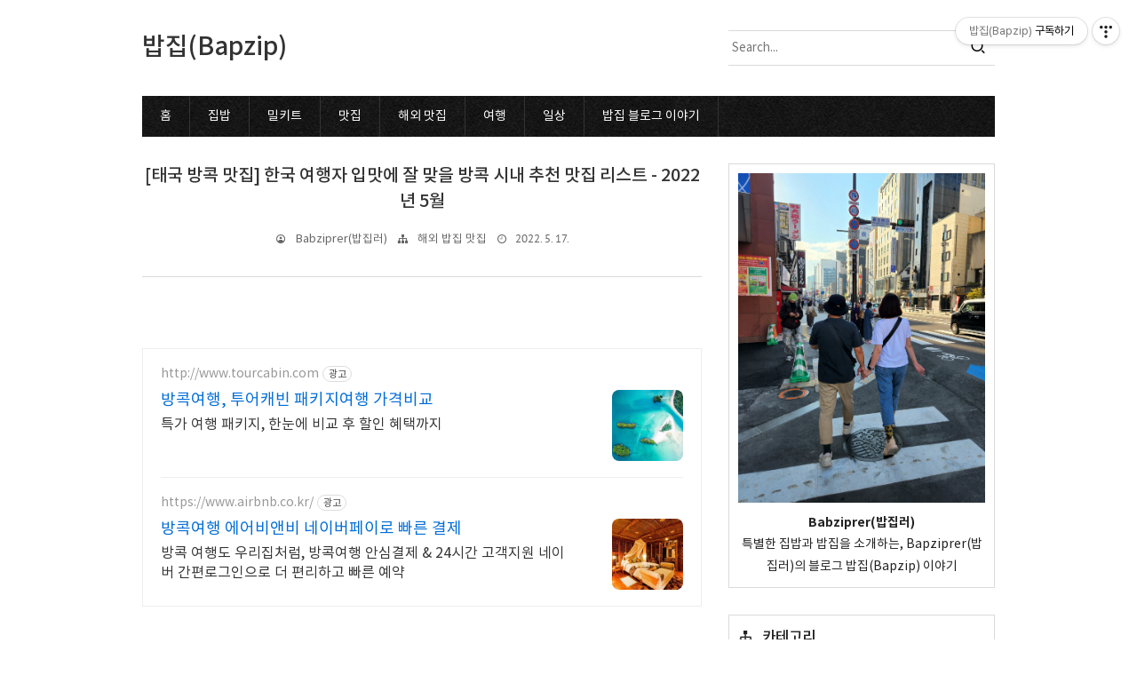

--- FILE ---
content_type: text/html;charset=UTF-8
request_url: https://babzip.tistory.com/1618
body_size: 179312
content:
<!doctype html>
<!--
  JB SKIN 167 V3.3.4
  JB FACTORY https://www.jbfactory.net/
-->
<html lang="ko" class="
  jb-header-type-01
  jb-navigation-type-03
  jb-sidebar-right-type-03
  jb-sidebar-bottom-type-01
  
  jb-sidebar-bottom-dark
  
  jb-recent-posts-thumbnail-show
  jb-font-body-type-02
  jb-font-heading-type-02
  jb-cover-title-type-01
  jb-index-notice-type-01
  jb-index-related-type-01
  jb-another-category-type-01
  jb-comment-type-01
  jb-typography-heading-type-01
  jb-typography-blockquote-1-type-01
  jb-typography-blockquote-2-type-01
  jb-typography-ce-heading-type-01
  jb-typography-ce-blockquote-type-01
">
                                                                                  <head>
                <script type="text/javascript">if (!window.T) { window.T = {} }
window.T.config = {"TOP_SSL_URL":"https://www.tistory.com","PREVIEW":false,"ROLE":"guest","PREV_PAGE":"","NEXT_PAGE":"","BLOG":{"id":4297930,"name":"babzip","title":"밥집(Bapzip)","isDormancy":false,"nickName":"Babziprer(밥집러)","status":"open","profileStatus":"normal"},"NEED_COMMENT_LOGIN":true,"COMMENT_LOGIN_CONFIRM_MESSAGE":"이 블로그는 로그인한 사용자에게만 댓글 작성을 허용했습니다. 지금 로그인하시겠습니까?","LOGIN_URL":"https://www.tistory.com/auth/login/?redirectUrl=https://babzip.tistory.com/1618","DEFAULT_URL":"https://babzip.tistory.com","USER":{"name":null,"homepage":null,"id":0,"profileImage":null},"SUBSCRIPTION":{"status":"none","isConnected":false,"isPending":false,"isWait":false,"isProcessing":false,"isNone":true},"IS_LOGIN":false,"HAS_BLOG":false,"IS_SUPPORT":false,"IS_SCRAPABLE":false,"TOP_URL":"http://www.tistory.com","JOIN_URL":"https://www.tistory.com/member/join","PHASE":"prod","ROLE_GROUP":"visitor"};
window.T.entryInfo = {"entryId":1618,"isAuthor":false,"categoryId":824554,"categoryLabel":"해외 밥집 맛집"};
window.appInfo = {"domain":"tistory.com","topUrl":"https://www.tistory.com","loginUrl":"https://www.tistory.com/auth/login","logoutUrl":"https://www.tistory.com/auth/logout"};
window.initData = {};

window.TistoryBlog = {
    basePath: "",
    url: "https://babzip.tistory.com",
    tistoryUrl: "https://babzip.tistory.com",
    manageUrl: "https://babzip.tistory.com/manage",
    token: "mi3qBMCDUnQFLCEh/04pGp/qfJmb51yE/GUzO1W4fc+zzdQFROKtcnnXJSDlj71F"
};
var servicePath = "";
var blogURL = "";</script>

                
                
                
                        <!-- BusinessLicenseInfo - START -->
        
            <link href="https://tistory1.daumcdn.net/tistory_admin/userblog/userblog-7c7a62cfef2026f12ec313f0ebcc6daafb4361d7/static/plugin/BusinessLicenseInfo/style.css" rel="stylesheet" type="text/css"/>

            <script>function switchFold(entryId) {
    var businessLayer = document.getElementById("businessInfoLayer_" + entryId);

    if (businessLayer) {
        if (businessLayer.className.indexOf("unfold_license") > 0) {
            businessLayer.className = "business_license_layer";
        } else {
            businessLayer.className = "business_license_layer unfold_license";
        }
    }
}
</script>

        
        <!-- BusinessLicenseInfo - END -->
        <!-- GoogleAnalytics - START -->
        <script src="https://www.googletagmanager.com/gtag/js?id=UA-185857383-1" async="async"></script>
<script>window.dataLayer = window.dataLayer || [];
function gtag(){dataLayer.push(arguments);}
gtag('js', new Date());
gtag('config','UA-185857383-1', {
    cookie_domain: 'auto',
    cookie_flags: 'max-age=0;domain=.tistory.com',
    cookie_expires: 7 * 24 * 60 * 60 // 7 days, in seconds
});</script>

        <!-- GoogleAnalytics - END -->

<!-- MetaTag - START -->
<meta name="raiseo" content="Bapziprer's Blog Bapzip "/>
<!-- MetaTag - END -->

<!-- PreventCopyContents - START -->
<meta content="no" http-equiv="imagetoolbar"/>

<!-- PreventCopyContents - END -->

<!-- System - START -->

<!-- System - END -->

        <!-- GoogleSearchConsole - START -->
        
<!-- BEGIN GOOGLE_SITE_VERIFICATION -->
<meta name="google-site-verification" content="1ebjAHSkmPe6iF-PJq2hHCUjoMAsUXCGTWrMdmM2aqM"/>
<!-- END GOOGLE_SITE_VERIFICATION -->

        <!-- GoogleSearchConsole - END -->

        <!-- TistoryProfileLayer - START -->
        <link href="https://tistory1.daumcdn.net/tistory_admin/userblog/userblog-7c7a62cfef2026f12ec313f0ebcc6daafb4361d7/static/plugin/TistoryProfileLayer/style.css" rel="stylesheet" type="text/css"/>
<script type="text/javascript" src="https://tistory1.daumcdn.net/tistory_admin/userblog/userblog-7c7a62cfef2026f12ec313f0ebcc6daafb4361d7/static/plugin/TistoryProfileLayer/script.js"></script>

        <!-- TistoryProfileLayer - END -->

                
                <meta http-equiv="X-UA-Compatible" content="IE=Edge">
<meta name="format-detection" content="telephone=no">
<script src="//t1.daumcdn.net/tistory_admin/lib/jquery/jquery-3.5.1.min.js" integrity="sha256-9/aliU8dGd2tb6OSsuzixeV4y/faTqgFtohetphbbj0=" crossorigin="anonymous"></script>
<script type="text/javascript" src="//t1.daumcdn.net/tiara/js/v1/tiara-1.2.0.min.js"></script><meta name="referrer" content="always"/>
<meta name="google-adsense-platform-account" content="ca-host-pub-9691043933427338"/>
<meta name="google-adsense-platform-domain" content="tistory.com"/>
<meta name="google-adsense-account" content="ca-pub-5738870246864749"/>
<meta name="dable:item_id" content="1618"/>
<meta name="article:published_time" content="2022-05-17T13:30:21+09:00"/>
<meta name="description" content="태국 여행, 태국 방콕 여행, 방콕 여행, 방콕 맛집, 태국 방콕 맛집, 방콕 추천 맛집, 한국 여행자 입맛에 잘 맞을, 한국분들이 많이 가는 태국 방콕 시내 맛집 리스트 소개글 2022년 5월 8박 10일 태국 방콕 여행중에 들러 본 한국분들 입맛이라면 크게 문제 없을만한 접근성 좋은 방콕 시내의 맛집 음식점 리스트 입니다. 릉루엉 누들, 릉루엉 돼지 국수집(오른쪽 집) 바로 아래 소개하는 집과 형제 집입니다. 태국 방콕에서 한끼만 먹을 수 있다면 저는 이곳을 가겠습니다. 물론 제 입맛 기준입니다. 영업 시작시간인 8시 전에 오면 할머니 사장님이 늘 기본 육수부터 준비 하시는걸 볼 수 있습니다. 돼지국밥을 좋아하고 한국에서 돼지국밥을 먹었는데 아무 냄새가 안난다면 이곳을 추천드립니다. https://g.."/>
<meta property="og:type" content="article"/>
<meta property="og:url" content="https://babzip.tistory.com/entry/%ED%83%9C%EA%B5%AD-%EB%B0%A9%EC%BD%95-%EB%A7%9B%EC%A7%91-%ED%95%9C%EA%B5%AD-%EC%97%AC%ED%96%89%EC%9E%90-%EC%9E%85%EB%A7%9B%EC%97%90-%EC%9E%98-%EB%A7%9E%EC%9D%84-%EB%B0%A9%EC%BD%95-%EC%8B%9C%EB%82%B4-%EC%B6%94%EC%B2%9C-%EB%A7%9B%EC%A7%91-%EB%A6%AC%EC%8A%A4%ED%8A%B8"/>
<meta property="og.article.author" content="Babziprer(밥집러)"/>
<meta property="og:site_name" content="밥집(Bapzip)"/>
<meta property="og:title" content="[태국 방콕 맛집] 한국 여행자 입맛에 잘 맞을 방콕 시내 추천 맛집 리스트 - 2022년 5월"/>
<meta name="by" content="Babziprer(밥집러)"/>
<meta property="og:description" content="태국 여행, 태국 방콕 여행, 방콕 여행, 방콕 맛집, 태국 방콕 맛집, 방콕 추천 맛집, 한국 여행자 입맛에 잘 맞을, 한국분들이 많이 가는 태국 방콕 시내 맛집 리스트 소개글 2022년 5월 8박 10일 태국 방콕 여행중에 들러 본 한국분들 입맛이라면 크게 문제 없을만한 접근성 좋은 방콕 시내의 맛집 음식점 리스트 입니다. 릉루엉 누들, 릉루엉 돼지 국수집(오른쪽 집) 바로 아래 소개하는 집과 형제 집입니다. 태국 방콕에서 한끼만 먹을 수 있다면 저는 이곳을 가겠습니다. 물론 제 입맛 기준입니다. 영업 시작시간인 8시 전에 오면 할머니 사장님이 늘 기본 육수부터 준비 하시는걸 볼 수 있습니다. 돼지국밥을 좋아하고 한국에서 돼지국밥을 먹었는데 아무 냄새가 안난다면 이곳을 추천드립니다. https://g.."/>
<meta property="og:image" content="https://img1.daumcdn.net/thumb/R800x0/?scode=mtistory2&fname=https%3A%2F%2Fblog.kakaocdn.net%2Fdna%2FnaNm2%2FbtrCkfsZ0eV%2FAAAAAAAAAAAAAAAAAAAAAJTuR-3QLI8Y98wL1kw22NEGz1We0FP0_3A_HmUtzhPI%2Fimg.gif%3Fcredential%3DyqXZFxpELC7KVnFOS48ylbz2pIh7yKj8%26expires%3D1769871599%26allow_ip%3D%26allow_referer%3D%26signature%3D%252F3uGLhUJljzNHjGmbOYrqIPUMi4%253D"/>
<meta property="article:section" content="'해외여행'"/>
<meta name="twitter:card" content="summary_large_image"/>
<meta name="twitter:site" content="@TISTORY"/>
<meta name="twitter:title" content="[태국 방콕 맛집] 한국 여행자 입맛에 잘 맞을 방콕 시내 추천 맛집 리스트 - 2022년 5월"/>
<meta name="twitter:description" content="태국 여행, 태국 방콕 여행, 방콕 여행, 방콕 맛집, 태국 방콕 맛집, 방콕 추천 맛집, 한국 여행자 입맛에 잘 맞을, 한국분들이 많이 가는 태국 방콕 시내 맛집 리스트 소개글 2022년 5월 8박 10일 태국 방콕 여행중에 들러 본 한국분들 입맛이라면 크게 문제 없을만한 접근성 좋은 방콕 시내의 맛집 음식점 리스트 입니다. 릉루엉 누들, 릉루엉 돼지 국수집(오른쪽 집) 바로 아래 소개하는 집과 형제 집입니다. 태국 방콕에서 한끼만 먹을 수 있다면 저는 이곳을 가겠습니다. 물론 제 입맛 기준입니다. 영업 시작시간인 8시 전에 오면 할머니 사장님이 늘 기본 육수부터 준비 하시는걸 볼 수 있습니다. 돼지국밥을 좋아하고 한국에서 돼지국밥을 먹었는데 아무 냄새가 안난다면 이곳을 추천드립니다. https://g.."/>
<meta property="twitter:image" content="https://img1.daumcdn.net/thumb/R800x0/?scode=mtistory2&fname=https%3A%2F%2Fblog.kakaocdn.net%2Fdna%2FnaNm2%2FbtrCkfsZ0eV%2FAAAAAAAAAAAAAAAAAAAAAJTuR-3QLI8Y98wL1kw22NEGz1We0FP0_3A_HmUtzhPI%2Fimg.gif%3Fcredential%3DyqXZFxpELC7KVnFOS48ylbz2pIh7yKj8%26expires%3D1769871599%26allow_ip%3D%26allow_referer%3D%26signature%3D%252F3uGLhUJljzNHjGmbOYrqIPUMi4%253D"/>
<meta content="https://babzip.tistory.com/1618" property="dg:plink" content="https://babzip.tistory.com/1618"/>
<meta name="plink"/>
<meta name="title" content="[태국 방콕 맛집] 한국 여행자 입맛에 잘 맞을 방콕 시내 추천 맛집 리스트 - 2022년 5월"/>
<meta name="article:media_name" content="밥집(Bapzip)"/>
<meta property="article:mobile_url" content="https://babzip.tistory.com/m/entry/%ED%83%9C%EA%B5%AD-%EB%B0%A9%EC%BD%95-%EB%A7%9B%EC%A7%91-%ED%95%9C%EA%B5%AD-%EC%97%AC%ED%96%89%EC%9E%90-%EC%9E%85%EB%A7%9B%EC%97%90-%EC%9E%98-%EB%A7%9E%EC%9D%84-%EB%B0%A9%EC%BD%95-%EC%8B%9C%EB%82%B4-%EC%B6%94%EC%B2%9C-%EB%A7%9B%EC%A7%91-%EB%A6%AC%EC%8A%A4%ED%8A%B8"/>
<meta property="article:pc_url" content="https://babzip.tistory.com/entry/%ED%83%9C%EA%B5%AD-%EB%B0%A9%EC%BD%95-%EB%A7%9B%EC%A7%91-%ED%95%9C%EA%B5%AD-%EC%97%AC%ED%96%89%EC%9E%90-%EC%9E%85%EB%A7%9B%EC%97%90-%EC%9E%98-%EB%A7%9E%EC%9D%84-%EB%B0%A9%EC%BD%95-%EC%8B%9C%EB%82%B4-%EC%B6%94%EC%B2%9C-%EB%A7%9B%EC%A7%91-%EB%A6%AC%EC%8A%A4%ED%8A%B8"/>
<meta property="article:mobile_view_url" content="https://babzip.tistory.com/m/entry/%ED%83%9C%EA%B5%AD-%EB%B0%A9%EC%BD%95-%EB%A7%9B%EC%A7%91-%ED%95%9C%EA%B5%AD-%EC%97%AC%ED%96%89%EC%9E%90-%EC%9E%85%EB%A7%9B%EC%97%90-%EC%9E%98-%EB%A7%9E%EC%9D%84-%EB%B0%A9%EC%BD%95-%EC%8B%9C%EB%82%B4-%EC%B6%94%EC%B2%9C-%EB%A7%9B%EC%A7%91-%EB%A6%AC%EC%8A%A4%ED%8A%B8"/>
<meta property="article:pc_view_url" content="https://babzip.tistory.com/entry/%ED%83%9C%EA%B5%AD-%EB%B0%A9%EC%BD%95-%EB%A7%9B%EC%A7%91-%ED%95%9C%EA%B5%AD-%EC%97%AC%ED%96%89%EC%9E%90-%EC%9E%85%EB%A7%9B%EC%97%90-%EC%9E%98-%EB%A7%9E%EC%9D%84-%EB%B0%A9%EC%BD%95-%EC%8B%9C%EB%82%B4-%EC%B6%94%EC%B2%9C-%EB%A7%9B%EC%A7%91-%EB%A6%AC%EC%8A%A4%ED%8A%B8"/>
<meta property="article:talk_channel_view_url" content="https://babzip.tistory.com/m/entry/%ED%83%9C%EA%B5%AD-%EB%B0%A9%EC%BD%95-%EB%A7%9B%EC%A7%91-%ED%95%9C%EA%B5%AD-%EC%97%AC%ED%96%89%EC%9E%90-%EC%9E%85%EB%A7%9B%EC%97%90-%EC%9E%98-%EB%A7%9E%EC%9D%84-%EB%B0%A9%EC%BD%95-%EC%8B%9C%EB%82%B4-%EC%B6%94%EC%B2%9C-%EB%A7%9B%EC%A7%91-%EB%A6%AC%EC%8A%A4%ED%8A%B8"/>
<meta property="article:pc_service_home" content="https://www.tistory.com"/>
<meta property="article:mobile_service_home" content="https://www.tistory.com/m"/>
<meta property="article:txid" content="4297930_1618"/>
<meta property="article:published_time" content="2022-05-17T13:30:21+09:00"/>
<meta property="og:regDate" content="20220516075207"/>
<meta property="article:modified_time" content="2023-01-29T18:48:13+09:00"/>
<script type="module" src="https://tistory1.daumcdn.net/tistory_admin/userblog/userblog-7c7a62cfef2026f12ec313f0ebcc6daafb4361d7/static/pc/dist/index.js" defer=""></script>
<script type="text/javascript" src="https://tistory1.daumcdn.net/tistory_admin/userblog/userblog-7c7a62cfef2026f12ec313f0ebcc6daafb4361d7/static/pc/dist/index-legacy.js" defer="" nomodule="true"></script>
<script type="text/javascript" src="https://tistory1.daumcdn.net/tistory_admin/userblog/userblog-7c7a62cfef2026f12ec313f0ebcc6daafb4361d7/static/pc/dist/polyfills-legacy.js" defer="" nomodule="true"></script>
<link rel="icon" sizes="any" href="https://t1.daumcdn.net/tistory_admin/favicon/tistory_favicon_32x32.ico"/>
<link rel="icon" type="image/svg+xml" href="https://t1.daumcdn.net/tistory_admin/top_v2/bi-tistory-favicon.svg"/>
<link rel="apple-touch-icon" href="https://t1.daumcdn.net/tistory_admin/top_v2/tistory-apple-touch-favicon.png"/>
<link rel="stylesheet" type="text/css" href="https://t1.daumcdn.net/tistory_admin/www/style/font.css"/>
<link rel="stylesheet" type="text/css" href="https://tistory1.daumcdn.net/tistory_admin/userblog/userblog-7c7a62cfef2026f12ec313f0ebcc6daafb4361d7/static/style/content.css"/>
<link rel="stylesheet" type="text/css" href="https://tistory1.daumcdn.net/tistory_admin/userblog/userblog-7c7a62cfef2026f12ec313f0ebcc6daafb4361d7/static/pc/dist/index.css"/>
<link rel="stylesheet" type="text/css" href="https://tistory1.daumcdn.net/tistory_admin/userblog/userblog-7c7a62cfef2026f12ec313f0ebcc6daafb4361d7/static/style/uselessPMargin.css"/>
<script type="text/javascript">(function() {
    var tjQuery = jQuery.noConflict(true);
    window.tjQuery = tjQuery;
    window.orgjQuery = window.jQuery; window.jQuery = tjQuery;
    window.jQuery = window.orgjQuery; delete window.orgjQuery;
})()</script>
<script type="text/javascript" src="https://tistory1.daumcdn.net/tistory_admin/userblog/userblog-7c7a62cfef2026f12ec313f0ebcc6daafb4361d7/static/script/base.js"></script>
<script type="text/javascript" src="//developers.kakao.com/sdk/js/kakao.min.js"></script>

                
    <meta charset="utf-8">
    <meta http-equiv="X-UA-Compatible" content="IE=edge">
    <meta name="viewport" content="width=device-width, initial-scale=1">
    <title>[태국 방콕 맛집] 한국 여행자 입맛에 잘 맞을 방콕 시내 추천 맛집 리스트 - 2022년 5월</title>
    <link rel="alternate" type="application/rss+xml" title="밥집(Bapzip)" href="https://babzip.tistory.com/rss">
    <link rel="stylesheet" href="https://cdn.jsdelivr.net/gh/jbfactory/jb-skin-fonts/xeicon.min.css">
    <link rel="stylesheet" href="https://cdn.jsdelivr.net/gh/jbfactory/jb-skin-fonts/fa-all.css?ver=00002">
    <link rel="stylesheet" href="https://tistory1.daumcdn.net/tistory/4297930/skin/images/jquery.nivo.slider.css?_version_=1740992777">
    <link rel="stylesheet" href="https://tistory1.daumcdn.net/tistory/4297930/skin/images/jquery.nivo.slider.default.css?_version_=1740992777">
    <script src="https://tistory1.daumcdn.net/tistory/4297930/skin/images/jquery-3.5.1.min.js?_version_=1740992777"></script>
    <script src="https://tistory1.daumcdn.net/tistory/4297930/skin/images/jquery.nivo.slider.min.js?_version_=1740992777"></script>
    <script src="https://tistory1.daumcdn.net/tistory/4297930/skin/images/jquery.toc.js?_version_=1740992777"></script>
    <script src="https://tistory1.daumcdn.net/tistory/4297930/skin/images/jquery.smooth-scroll.js?_version_=1740992777"></script>
    <link rel="stylesheet" href="https://tistory1.daumcdn.net/tistory/4297930/skin/style.css?_version_=1740992777">
    <script>
      // Variables
        var jbCurrentUrl = window.location.pathname;
        var jbThumbnailSize = '150x150';
        var jbThumbnailSizeRelated = '150x150';
        var jbThumbnailSizeNotice = '300x300';
        var jbAdSenseInfeedCount = 0;
      // Layout
        var jbWidthContent = 630 + 30;
        var jbWidthSidebar = 300 + 30;
        var jbWidthContainer = jbWidthContent + jbWidthSidebar + 30;
        var jbWidthContainerNoSidebar = jbWidthContent + 30;
        
          document.write( '<style> @media ( min-width: 1025px ) { .jb-container { width: ' + jbWidthContainer + 'px; } .jb-column-content { width: ' + jbWidthContent + 'px; } .jb-column-sidebar { width: ' + jbWidthSidebar + 'px; } } </style>' );
        
        
      // Responsive
        var jbResponsiveYouTube = ''; // yes or no
        var jbResponsiveTable = ''; // yes or no
      // AdSense
        var jbAdSenseClientId = 'ca-pub-5738870246864749'; // data-ad-client
        var jbAdSenseMainTopSlot = '4555266026'; // data-ad-slot
        var jbAdSenseMainBottomSlot = '1201472230'; // data-ad-slot
        var jbAdSenseContentTopSlot = '8838141877'; // data-ad-slot
        var jbAdSenseContentTopLeftSlot = '1486211565'; // data-ad-slot
        var jbAdSenseContentTopRightSlot = '8202032840'; // data-ad-slot
        var jbAdSenseContentMiddleSlot = '1914953959'; // data-ad-slot
        var jbAdSenseContentBottomSlot = '5044878627'; // data-ad-slot
        var jbAdSenseInfeedLayoutKey = '-f1+r+d-n2+16f';
        var jbAdSenseInfeedSlot = '3147649733';
        var jbAdSenseInfeedInterval = '4';
        
          var jbAdSenseDataFullWidthResponsive = 'true';
        
        
        var jbAdSenseContentMiddleShow = ''; // yes or no
    </script>
    <style>
      body { font-size: 14px; }
      .jb-article { font-size: 14px; }
      .jb-header-type-04 .jb-header-table { background-image: url( "https://blog.kakaocdn.net/dna/bxPeeI/btqC6kUKonq/AAAAAAAAAAAAAAAAAAAAADUAz4p-3MYHeSEW1IOyrx4KU9_Q6AlC44tNtvHZ-4Tt/img.jpg?credential=yqXZFxpELC7KVnFOS48ylbz2pIh7yKj8&expires=1769871599&allow_ip=&allow_referer=&signature=B7ud71FoFOyKpuOCr2VTy7yOXiQ%3D" ); }
      .jb-header-type-11 .jb-background-header { background-image: url( "https://blog.kakaocdn.net/dna/P3zN1/btqDbFjKaaS/AAAAAAAAAAAAAAAAAAAAAH7fHZGqTm2tBJU8zxfqFn0gcV8nuxSvbwNYwjkgEfNK/img.jpg?credential=yqXZFxpELC7KVnFOS48ylbz2pIh7yKj8&expires=1769871599&allow_ip=&allow_referer=&signature=v4gngd%2FXUeZto5u6Kk9fzORxAWA%3D" ); }
      
    </style>
  
                
                
                <style type="text/css">.another_category {
    border: 1px solid #E5E5E5;
    padding: 10px 10px 5px;
    margin: 10px 0;
    clear: both;
}

.another_category h4 {
    font-size: 12px !important;
    margin: 0 !important;
    border-bottom: 1px solid #E5E5E5 !important;
    padding: 2px 0 6px !important;
}

.another_category h4 a {
    font-weight: bold !important;
}

.another_category table {
    table-layout: fixed;
    border-collapse: collapse;
    width: 100% !important;
    margin-top: 10px !important;
}

* html .another_category table {
    width: auto !important;
}

*:first-child + html .another_category table {
    width: auto !important;
}

.another_category th, .another_category td {
    padding: 0 0 4px !important;
}

.another_category th {
    text-align: left;
    font-size: 12px !important;
    font-weight: normal;
    word-break: break-all;
    overflow: hidden;
    line-height: 1.5;
}

.another_category td {
    text-align: right;
    width: 80px;
    font-size: 11px;
}

.another_category th a {
    font-weight: normal;
    text-decoration: none;
    border: none !important;
}

.another_category th a.current {
    font-weight: bold;
    text-decoration: none !important;
    border-bottom: 1px solid !important;
}

.another_category th span {
    font-weight: normal;
    text-decoration: none;
    font: 10px Tahoma, Sans-serif;
    border: none !important;
}

.another_category_color_gray, .another_category_color_gray h4 {
    border-color: #E5E5E5 !important;
}

.another_category_color_gray * {
    color: #909090 !important;
}

.another_category_color_gray th a.current {
    border-color: #909090 !important;
}

.another_category_color_gray h4, .another_category_color_gray h4 a {
    color: #737373 !important;
}

.another_category_color_red, .another_category_color_red h4 {
    border-color: #F6D4D3 !important;
}

.another_category_color_red * {
    color: #E86869 !important;
}

.another_category_color_red th a.current {
    border-color: #E86869 !important;
}

.another_category_color_red h4, .another_category_color_red h4 a {
    color: #ED0908 !important;
}

.another_category_color_green, .another_category_color_green h4 {
    border-color: #CCE7C8 !important;
}

.another_category_color_green * {
    color: #64C05B !important;
}

.another_category_color_green th a.current {
    border-color: #64C05B !important;
}

.another_category_color_green h4, .another_category_color_green h4 a {
    color: #3EA731 !important;
}

.another_category_color_blue, .another_category_color_blue h4 {
    border-color: #C8DAF2 !important;
}

.another_category_color_blue * {
    color: #477FD6 !important;
}

.another_category_color_blue th a.current {
    border-color: #477FD6 !important;
}

.another_category_color_blue h4, .another_category_color_blue h4 a {
    color: #1960CA !important;
}

.another_category_color_violet, .another_category_color_violet h4 {
    border-color: #E1CEEC !important;
}

.another_category_color_violet * {
    color: #9D64C5 !important;
}

.another_category_color_violet th a.current {
    border-color: #9D64C5 !important;
}

.another_category_color_violet h4, .another_category_color_violet h4 a {
    color: #7E2CB5 !important;
}
</style>

                
                <link rel="stylesheet" type="text/css" href="https://tistory1.daumcdn.net/tistory_admin/userblog/userblog-7c7a62cfef2026f12ec313f0ebcc6daafb4361d7/static/style/revenue.css"/>
<link rel="canonical" href="https://babzip.tistory.com/entry/%ED%83%9C%EA%B5%AD-%EB%B0%A9%EC%BD%95-%EB%A7%9B%EC%A7%91-%ED%95%9C%EA%B5%AD-%EC%97%AC%ED%96%89%EC%9E%90-%EC%9E%85%EB%A7%9B%EC%97%90-%EC%9E%98-%EB%A7%9E%EC%9D%84-%EB%B0%A9%EC%BD%95-%EC%8B%9C%EB%82%B4-%EC%B6%94%EC%B2%9C-%EB%A7%9B%EC%A7%91-%EB%A6%AC%EC%8A%A4%ED%8A%B8"/>

<!-- BEGIN STRUCTURED_DATA -->
<script type="application/ld+json">
    {"@context":"http://schema.org","@type":"BlogPosting","mainEntityOfPage":{"@id":"https://babzip.tistory.com/entry/%ED%83%9C%EA%B5%AD-%EB%B0%A9%EC%BD%95-%EB%A7%9B%EC%A7%91-%ED%95%9C%EA%B5%AD-%EC%97%AC%ED%96%89%EC%9E%90-%EC%9E%85%EB%A7%9B%EC%97%90-%EC%9E%98-%EB%A7%9E%EC%9D%84-%EB%B0%A9%EC%BD%95-%EC%8B%9C%EB%82%B4-%EC%B6%94%EC%B2%9C-%EB%A7%9B%EC%A7%91-%EB%A6%AC%EC%8A%A4%ED%8A%B8","name":null},"url":"https://babzip.tistory.com/entry/%ED%83%9C%EA%B5%AD-%EB%B0%A9%EC%BD%95-%EB%A7%9B%EC%A7%91-%ED%95%9C%EA%B5%AD-%EC%97%AC%ED%96%89%EC%9E%90-%EC%9E%85%EB%A7%9B%EC%97%90-%EC%9E%98-%EB%A7%9E%EC%9D%84-%EB%B0%A9%EC%BD%95-%EC%8B%9C%EB%82%B4-%EC%B6%94%EC%B2%9C-%EB%A7%9B%EC%A7%91-%EB%A6%AC%EC%8A%A4%ED%8A%B8","headline":"[태국 방콕 맛집] 한국 여행자 입맛에 잘 맞을 방콕 시내 추천 맛집 리스트 - 2022년 5월","description":"태국 여행, 태국 방콕 여행, 방콕 여행, 방콕 맛집, 태국 방콕 맛집, 방콕 추천 맛집, 한국 여행자 입맛에 잘 맞을, 한국분들이 많이 가는 태국 방콕 시내 맛집 리스트 소개글 2022년 5월 8박 10일 태국 방콕 여행중에 들러 본 한국분들 입맛이라면 크게 문제 없을만한 접근성 좋은 방콕 시내의 맛집 음식점 리스트 입니다. 릉루엉 누들, 릉루엉 돼지 국수집(오른쪽 집) 바로 아래 소개하는 집과 형제 집입니다. 태국 방콕에서 한끼만 먹을 수 있다면 저는 이곳을 가겠습니다. 물론 제 입맛 기준입니다. 영업 시작시간인 8시 전에 오면 할머니 사장님이 늘 기본 육수부터 준비 하시는걸 볼 수 있습니다. 돼지국밥을 좋아하고 한국에서 돼지국밥을 먹었는데 아무 냄새가 안난다면 이곳을 추천드립니다. https://g..","author":{"@type":"Person","name":"Babziprer(밥집러)","logo":null},"image":{"@type":"ImageObject","url":"https://img1.daumcdn.net/thumb/R800x0/?scode=mtistory2&fname=https%3A%2F%2Fblog.kakaocdn.net%2Fdna%2FnaNm2%2FbtrCkfsZ0eV%2FAAAAAAAAAAAAAAAAAAAAAJTuR-3QLI8Y98wL1kw22NEGz1We0FP0_3A_HmUtzhPI%2Fimg.gif%3Fcredential%3DyqXZFxpELC7KVnFOS48ylbz2pIh7yKj8%26expires%3D1769871599%26allow_ip%3D%26allow_referer%3D%26signature%3D%252F3uGLhUJljzNHjGmbOYrqIPUMi4%253D","width":"800px","height":"800px"},"datePublished":"2022-05-17T13:30:21+09:00","dateModified":"2023-01-29T18:48:13+09:00","publisher":{"@type":"Organization","name":"TISTORY","logo":{"@type":"ImageObject","url":"https://t1.daumcdn.net/tistory_admin/static/images/openGraph/opengraph.png","width":"800px","height":"800px"}}}
</script>
<!-- END STRUCTURED_DATA -->
<link rel="stylesheet" type="text/css" href="https://tistory1.daumcdn.net/tistory_admin/userblog/userblog-7c7a62cfef2026f12ec313f0ebcc6daafb4361d7/static/style/dialog.css"/>
<link rel="stylesheet" type="text/css" href="//t1.daumcdn.net/tistory_admin/www/style/top/font.css"/>
<link rel="stylesheet" type="text/css" href="https://tistory1.daumcdn.net/tistory_admin/userblog/userblog-7c7a62cfef2026f12ec313f0ebcc6daafb4361d7/static/style/postBtn.css"/>
<link rel="stylesheet" type="text/css" href="https://tistory1.daumcdn.net/tistory_admin/userblog/userblog-7c7a62cfef2026f12ec313f0ebcc6daafb4361d7/static/style/tistory.css"/>
<script type="text/javascript" src="https://tistory1.daumcdn.net/tistory_admin/userblog/userblog-7c7a62cfef2026f12ec313f0ebcc6daafb4361d7/static/script/common.js"></script>

                
                </head>
                                                  <body id="tt-body-page">
                
                
                

<script>
  var jbAdSenseMainTop = '<div class="jb-adsense-main-top"><script async src="https://pagead2.googlesyndication.com/pagead/js/adsbygoogle.js?client=' + jbAdSenseClientId + '" crossorigin="anonymous"><\/script><ins class="adsbygoogle" style="display:block" data-ad-client="' + jbAdSenseClientId + '" data-ad-slot="' + jbAdSenseMainTopSlot + '" data-ad-format="auto" data-full-width-responsive="' + jbAdSenseDataFullWidthResponsive + '"></ins><script>(adsbygoogle = window.adsbygoogle || []).push({});<\/script></div>';
  var jbAdSenseMainBottom = '<div class="jb-adsense-main-bottom"><script async src="https://pagead2.googlesyndication.com/pagead/js/adsbygoogle.js?client=' + jbAdSenseClientId + '" crossorigin="anonymous"><\/script><ins class="adsbygoogle" style="display:block" data-ad-client="' + jbAdSenseClientId + '" data-ad-slot="' + jbAdSenseMainBottomSlot + '" data-ad-format="auto" data-full-width-responsive="' + jbAdSenseDataFullWidthResponsive + '"></ins><script>(adsbygoogle = window.adsbygoogle || []).push({});<\/script></div>';
  var jbAdSenseMainBottom = '<div class="jb-adsense-main-bottom"><script async src="https://pagead2.googlesyndication.com/pagead/js/adsbygoogle.js?client=' + jbAdSenseClientId + '" crossorigin="anonymous"><\/script><ins class="adsbygoogle" style="display:block" data-ad-client="' + jbAdSenseClientId + '" data-ad-slot="' + jbAdSenseMainBottomSlot + '" data-ad-format="auto" data-full-width-responsive="' + jbAdSenseDataFullWidthResponsive + '"></ins><script>(adsbygoogle = window.adsbygoogle || []).push({});<\/script></div>';
  var jbAdSenseContentTop = '<div class="jb-adsense-content-top"><script async src="https://pagead2.googlesyndication.com/pagead/js/adsbygoogle.js?client=' + jbAdSenseClientId + '" crossorigin="anonymous"><\/script><ins class="adsbygoogle" style="display:block" data-ad-client="' + jbAdSenseClientId + '" data-ad-slot="' + jbAdSenseContentTopSlot + '" data-ad-format="auto" data-full-width-responsive="' + jbAdSenseDataFullWidthResponsive + '"></ins><script>(adsbygoogle = window.adsbygoogle || []).push({});<\/script></div>';
  var jbAdSenseContentTopLeftRight = '<div class="jb-adsense-table"><div class="jb-adsense-table-row"><div class="jb-adsense-table-cell jb-adsense-table-cell-left"><script async src="https://pagead2.googlesyndication.com/pagead/js/adsbygoogle.js?client=' + jbAdSenseClientId + '" crossorigin="anonymous"><\/script><ins class="adsbygoogle" data-ad-client="' + jbAdSenseClientId + '" data-ad-slot="' + jbAdSenseContentTopLeftSlot + '" data-ad-format="auto" data-full-width-responsive="' + jbAdSenseDataFullWidthResponsive + '"></ins><script>(adsbygoogle = window.adsbygoogle || []).push({});<\/script></div><div class="jb-adsense-table-cell jb-adsense-table-cell-right"><script async src="https://pagead2.googlesyndication.com/pagead/js/adsbygoogle.js?client=' + jbAdSenseClientId + '" crossorigin="anonymous"><\/script><ins class="adsbygoogle" data-ad-client="' + jbAdSenseClientId + '" data-ad-slot="' + jbAdSenseContentTopRightSlot + '" data-ad-format="auto" data-full-width-responsive="' + jbAdSenseDataFullWidthResponsive + '"></ins><script>(adsbygoogle = window.adsbygoogle || []).push({});<\/script></div></div></div>';
  var jbAdSenseContentTopRight = '<div class="jb-adsense-content-top-right"><script async src="https://pagead2.googlesyndication.com/pagead/js/adsbygoogle.js?client=' + jbAdSenseClientId + '" crossorigin="anonymous"><\/script><ins class="adsbygoogle" style="display:block" data-ad-client="' + jbAdSenseClientId + '" data-ad-slot="' + jbAdSenseContentTopRightSlot + '" data-ad-format="auto" data-full-width-responsive="' + jbAdSenseDataFullWidthResponsive + '"></ins><script>(adsbygoogle = window.adsbygoogle || []).push({});<\/script></div>';
  var jbAdSenseContentMiddle = '<div class="jb-adsense-content-middle"><script async src="https://pagead2.googlesyndication.com/pagead/js/adsbygoogle.js?client=' + jbAdSenseClientId + '" crossorigin="anonymous"><\/script><ins class="adsbygoogle" style="display:block; text-align:center;" data-ad-layout="in-article" data-ad-format="fluid" data-ad-client="' + jbAdSenseClientId + '" data-ad-slot="' + jbAdSenseContentMiddleSlot + '" data-full-width-responsive="' + jbAdSenseDataFullWidthResponsive + '"></ins><script>(adsbygoogle = window.adsbygoogle || []).push({});<\/script></div>';
  var jbAdSenseContentBottom = '<div class="jb-adsense-content-bottom"><script async src="https://pagead2.googlesyndication.com/pagead/js/adsbygoogle.js?client=' + jbAdSenseClientId + '" crossorigin="anonymous"><\/script><ins class="adsbygoogle" style="display:block" data-ad-client="' + jbAdSenseClientId + '" data-ad-slot="' + jbAdSenseContentBottomSlot + '" data-ad-format="auto" data-full-width-responsive="' + jbAdSenseDataFullWidthResponsive + '"></ins><script>(adsbygoogle = window.adsbygoogle || []).push({});<\/script></div>';
</script>

<div id="jb-page">

<div class="jb-background jb-background-header">
  <div class="jb-container jb-container-header">
    <div class="jb-row jb-row-line jb-row-line-header-top">
      <div class="jb-column jb-column-line jb-column-line-header-top">
        <div class="jb-line jb-line-header-top"></div>
      </div>
    </div>
    <div class="jb-row jb-row-header">
      <div class="jb-column jb-column-header">
        <div class="jb-cell jb-cell-header">
          <div class="jb-header-table">
            <div class="jb-header-table-row">
              <div class="jb-header-table-cell jb-header-table-cell-site-title">
                <div class="jb-header-mobile-table">
                  <div class="jb-header-mobile-table-row">
                    <div class="jb-header-mobile-table-cell jb-header-mobile-table-cell-site-title">
                      <header>
                        
                          <div class="jb-site-title"><a href="https://babzip.tistory.com/"><span class="jb-site-title-text">밥집(Bapzip)</span></a></div>
                        
                        
                      </header>
                    </div>
                    <div class="jb-header-mobile-table-cell jb-header-mobile-table-cell-bars">
                      <div class="jb-bars"><i class="xi-bars"></i></div>
                    </div>
                  </div>
                </div>
              </div>
              <div class="jb-header-table-cell jb-header-table-cell-search">
                <div class="jb-header-blog-menu">
                  <nav>
                    <h2 class="jb-section-title jb-section-title-navigation">Header Menu</h2>
                    <ul>
  <li class="t_menu_home first"><a href="/" target="">홈</a></li>
  <li class="t_menu_category"><a href="/category/%EC%A7%91%EB%B0%A5" target="">집밥</a></li>
  <li class="t_menu_category"><a href="/category/%EB%B0%80%ED%82%A4%ED%8A%B8" target="">밀키트</a></li>
  <li class="t_menu_category"><a href="/category/%EB%B0%A5%EC%A7%91%20%EB%A7%9B%EC%A7%91" target="">맛집</a></li>
  <li class="t_menu_category"><a href="/category/%ED%95%B4%EC%99%B8%20%EB%B0%A5%EC%A7%91%20%EB%A7%9B%EC%A7%91" target="">해외 맛집</a></li>
  <li class="t_menu_category"><a href="/category/%EC%97%AC%ED%96%89" target="">여행</a></li>
  <li class="t_menu_category"><a href="/category/%EB%B0%A5%EC%A7%91%EB%9F%AC%20%EC%9D%BC%EC%83%81" target="">일상</a></li>
  <li class="t_menu_category last"><a href="/category/%EB%B8%94%EB%A1%9C%EA%B7%B8%20%EC%9D%B4%EC%95%BC%EA%B8%B0" target="">밥집 블로그 이야기</a></li>
</ul>
                  </nav>
                </div>
                <div class="jb-form-search jb-form-search-header">
                  
                    <div class="jb-form-search-table">
                      <div class="jb-form-search-table-row">
                        <div class="jb-form-search-table-cell jb-form-search-table-cell-input">
                          <input type="text" name="search" value="" onkeypress="if (event.keyCode == 13) { try {
    window.location.href = '/search' + '/' + looseURIEncode(document.getElementsByName('search')[0].value);
    document.getElementsByName('search')[0].value = '';
    return false;
} catch (e) {} }" placeholder="Search..." class="jb-form-input-text">
                        </div>
                        <div class="jb-form-search-table-cell jb-form-search-table-cell-button">
                          <button type="button" onclick="try {
    window.location.href = '/search' + '/' + looseURIEncode(document.getElementsByName('search')[0].value);
    document.getElementsByName('search')[0].value = '';
    return false;
} catch (e) {}" class="jb-form-button"><i class="xi-search"></i></button>
                        </div>
                      </div>
                    </div>
                  
                </div>
                
              </div>
            </div>
          </div>
        </div>
      </div>
    </div>
    <div class="jb-row jb-row-line jb-row-line-header-bottom">
      <div class="jb-column jb-column-line jb-column-line-header-bottom">
        <div class="jb-line jb-line-header-bottom"></div>
      </div>
    </div>
  </div>
</div>

<div class="jb-background jb-background-navigation">
  <div class="jb-container jb-container-navigation">
    <div class="jb-row jb-row-line jb-row-line-navigation-top">
      <div class="jb-column jb-column-line jb-column-line-navigation-top">
        <div class="jb-line jb-line-navigation-top"></div>
      </div>
    </div>
    <div class="jb-row jb-row-navigation">
      <div class="jb-column jb-column-navigation">
        <div class="jb-cell jb-cell-navigation">
          <nav>
            <h2 class="jb-section-title jb-section-title-navigation">Main Menu</h2>
            <div class="jb-navigation jb-navigation-category">
              <ul class="tt_category"><li class=""><a href="/category" class="link_tit"> 분류 전체보기 <span class="c_cnt">(3562)</span> <img alt="N" src="https://tistory1.daumcdn.net/tistory_admin/blogs/image/category/new_ico_1.gif" style="vertical-align:middle;padding-left:2px;"/></a>
  <ul class="category_list"><li class=""><a href="/category/%EC%A7%91%EB%B0%A5" class="link_item"> 집밥 <span class="c_cnt">(894)</span> <img alt="N" src="https://tistory1.daumcdn.net/tistory_admin/blogs/image/category/new_ico_1.gif" style="vertical-align:middle;padding-left:2px;"/></a></li>
<li class=""><a href="/category/%EB%B0%80%ED%82%A4%ED%8A%B8" class="link_item"> 밀키트 <span class="c_cnt">(34)</span> </a></li>
<li class=""><a href="/category/%EB%B0%A5%EC%A7%91%20%EB%A7%9B%EC%A7%91" class="link_item"> 밥집 맛집 <span class="c_cnt">(1034)</span> <img alt="N" src="https://tistory1.daumcdn.net/tistory_admin/blogs/image/category/new_ico_1.gif" style="vertical-align:middle;padding-left:2px;"/></a></li>
<li class=""><a href="/category/%ED%95%B4%EC%99%B8%20%EB%B0%A5%EC%A7%91%20%EB%A7%9B%EC%A7%91" class="link_item"> 해외 밥집 맛집 <span class="c_cnt">(418)</span> <img alt="N" src="https://tistory1.daumcdn.net/tistory_admin/blogs/image/category/new_ico_1.gif" style="vertical-align:middle;padding-left:2px;"/></a></li>
<li class=""><a href="/category/%EB%B0%A5%EC%A7%91%EB%9F%AC%20%EC%9D%BC%EC%83%81" class="link_item"> 밥집러 일상 <span class="c_cnt">(380)</span> </a></li>
<li class=""><a href="/category/%EB%B8%94%EB%A1%9C%EA%B7%B8%20%EC%9D%B4%EC%95%BC%EA%B8%B0" class="link_item"> 블로그 이야기 <span class="c_cnt">(185)</span> </a></li>
<li class=""><a href="/category/%EC%97%AC%ED%96%89" class="link_item"> 여행 <span class="c_cnt">(616)</span> </a>
  <ul class="sub_category_list"><li class=""><a href="/category/%EC%97%AC%ED%96%89/%EB%AF%B8%EA%B5%AD" class="link_sub_item"> 미국 <span class="c_cnt">(9)</span> </a></li>
<li class=""><a href="/category/%EC%97%AC%ED%96%89/%ED%83%9C%EA%B5%AD" class="link_sub_item"> 태국 <span class="c_cnt">(292)</span> </a></li>
<li class=""><a href="/category/%EC%97%AC%ED%96%89/%EC%9D%BC%EB%B3%B8" class="link_sub_item"> 일본 <span class="c_cnt">(215)</span> </a></li>
<li class=""><a href="/category/%EC%97%AC%ED%96%89/%EB%8C%80%EB%A7%8C" class="link_sub_item"> 대만 <span class="c_cnt">(16)</span> </a></li>
<li class=""><a href="/category/%EC%97%AC%ED%96%89/%ED%84%B0%ED%82%A4" class="link_sub_item"> 터키 <span class="c_cnt">(8)</span> </a></li>
<li class=""><a href="/category/%EC%97%AC%ED%96%89/%EB%B2%A0%ED%8A%B8%EB%82%A8" class="link_sub_item"> 베트남 <span class="c_cnt">(3)</span> </a></li>
<li class=""><a href="/category/%EC%97%AC%ED%96%89/%EC%8A%A4%ED%8E%98%EC%9D%B8" class="link_sub_item"> 스페인 <span class="c_cnt">(10)</span> </a></li>
<li class=""><a href="/category/%EC%97%AC%ED%96%89/%ED%95%9C%EA%B5%AD" class="link_sub_item"> 한국 <span class="c_cnt">(22)</span> </a></li>
<li class=""><a href="/category/%EC%97%AC%ED%96%89/%ED%94%84%EB%9E%91%EC%8A%A4" class="link_sub_item"> 프랑스 <span class="c_cnt">(11)</span> </a></li>
<li class=""><a href="/category/%EC%97%AC%ED%96%89/%EC%A4%91%EA%B5%AD" class="link_sub_item"> 중국 <span class="c_cnt">(8)</span> </a></li>
<li class=""><a href="/category/%EC%97%AC%ED%96%89/%EC%9D%B8%EB%8F%84%EB%84%A4%EC%8B%9C%EC%95%84" class="link_sub_item"> 인도네시아 <span class="c_cnt">(6)</span> </a></li>
</ul>
</li>
</ul>
</li>
</ul>

            </div>
            <div class="jb-navigation jb-navigation-blog-menu">
              <ul>
  <li class="t_menu_home first"><a href="/" target="">홈</a></li>
  <li class="t_menu_category"><a href="/category/%EC%A7%91%EB%B0%A5" target="">집밥</a></li>
  <li class="t_menu_category"><a href="/category/%EB%B0%80%ED%82%A4%ED%8A%B8" target="">밀키트</a></li>
  <li class="t_menu_category"><a href="/category/%EB%B0%A5%EC%A7%91%20%EB%A7%9B%EC%A7%91" target="">맛집</a></li>
  <li class="t_menu_category"><a href="/category/%ED%95%B4%EC%99%B8%20%EB%B0%A5%EC%A7%91%20%EB%A7%9B%EC%A7%91" target="">해외 맛집</a></li>
  <li class="t_menu_category"><a href="/category/%EC%97%AC%ED%96%89" target="">여행</a></li>
  <li class="t_menu_category"><a href="/category/%EB%B0%A5%EC%A7%91%EB%9F%AC%20%EC%9D%BC%EC%83%81" target="">일상</a></li>
  <li class="t_menu_category last"><a href="/category/%EB%B8%94%EB%A1%9C%EA%B7%B8%20%EC%9D%B4%EC%95%BC%EA%B8%B0" target="">밥집 블로그 이야기</a></li>
</ul>
            </div>
            <div class="jb-form-search-navigation-table">
              <div class="jb-form-search-navigation-table-row">
                <div class="jb-form-search-navigation-table-cell jb-form-search-navigation-table-cell-input">
                  <input type="text" name="jb-search-navigation" value="" onkeypress="if (event.keyCode == 13) { try{window.location.href='/search/'+looseURIEncode(document.getElementsByName('jb-search-navigation')[0].value);document.getElementsByName('jb-search-navigation')[0].value='';return false;}catch(e){} }" placeholder="Search..." class="jb-form-input-text">
                </div>
                <div class="jb-form-search-navigation-table-cell jb-form-search-navigation-table-cell-button">
                  <button type="button" onclick="try{window.location.href='/search/'+looseURIEncode(document.getElementsByName('jb-search-navigation')[0].value);document.getElementsByName('jb-search-navigation')[0].value='';return false;}catch(e){}" class="jb-form-button"><i class="xi-search"></i></button>
                </div>
              </div>
            </div>
          </nav>
        </div>
      </div>
    </div>
    <div class="jb-row jb-row-line jb-row-line-navigation-bottom">
      <div class="jb-column jb-column-line jb-column-line-navigation-bottom">
        <div class="jb-line jb-line-navigation-bottom"></div>
      </div>
    </div>
  </div>
</div>

<div class="jb-background jb-background-main-top">
  <div class="jb-container jb-container-main-top">
    <div class="jb-row jb-row-main-top">
      <div class="jb-column jb-column-main-top">
        <div class="jb-cell jb-cell-main-top">
          
            <script>
              document.write( jbAdSenseMainTop );
            </script>
          
        </div>
      </div>
    </div>
  </div>
</div>

<div class="jb-background jb-background-main">
  <div class="jb-container jb-container-main">
    <div class="jb-row jb-row-line jb-row-line-main-top">
      <div class="jb-column jb-column-line jb-column-line-main-top">
        <div class="jb-line jb-line-main-top"></div>
      </div>
    </div>
    <div class="jb-row jb-row-main">
      <div class="jb-column jb-column-content">
        
        
        
        
        
        
        
                
            
  
    <div class="jb-cell jb-cell-content jb-cell-content-article">
      <article>
        <header>
          <div class="jb-content-title jb-content-title-article">
            <h1><a href="/entry/%ED%83%9C%EA%B5%AD-%EB%B0%A9%EC%BD%95-%EB%A7%9B%EC%A7%91-%ED%95%9C%EA%B5%AD-%EC%97%AC%ED%96%89%EC%9E%90-%EC%9E%85%EB%A7%9B%EC%97%90-%EC%9E%98-%EB%A7%9E%EC%9D%84-%EB%B0%A9%EC%BD%95-%EC%8B%9C%EB%82%B4-%EC%B6%94%EC%B2%9C-%EB%A7%9B%EC%A7%91-%EB%A6%AC%EC%8A%A4%ED%8A%B8">[태국 방콕 맛집] 한국 여행자 입맛에 잘 맞을 방콕 시내 추천 맛집 리스트 - 2022년 5월</a></h1>
            <div class="jb-article-information">
              <ul>
                
                  <li class="jb-article-information-author"><span>Babziprer(밥집러)</span></li>
                
                <li class="jb-article-information-category"><span><a href="/category/%ED%95%B4%EC%99%B8%20%EB%B0%A5%EC%A7%91%20%EB%A7%9B%EC%A7%91" class="jb-category-name">해외 밥집 맛집</a></span></li>
                <li class="jb-article-information-date"><span>
                  
                  2022. 5. 17.
                </span></li>
                
              </ul>
            </div>
          </div>
        </header>
        <div class="revenue_unit_wrap">
  <div class="revenue_unit_item adsense responsive">
    <div class="revenue_unit_info">반응형</div>
    <script src="//pagead2.googlesyndication.com/pagead/js/adsbygoogle.js" async="async"></script>
    <ins class="adsbygoogle" style="display: block;" data-ad-host="ca-host-pub-9691043933427338" data-ad-client="ca-pub-5738870246864749" data-ad-format="auto"></ins>
    <script>(adsbygoogle = window.adsbygoogle || []).push({});</script>
  </div>
</div><!-- 본문 상단 -->
        
          <script>
            document.write( jbAdSenseContentTopLeftRight );
          </script>
        
        
          <script>
            document.write( jbAdSenseContentTop );
          </script>
        
        
        <section>
          <div class="jb-content jb-content-article">
            <div class="jb-article"><script onerror="changeAdsenseToNaverAd()" async src="https://pagead2.googlesyndication.com/pagead/js/adsbygoogle.js?client=ca-pub-9527582522912841" crossorigin="anonymous"></script>
<!-- inventory -->
<ins class="adsbygoogle" style="margin:50px 0; display:block;" data-ad-client="ca-pub-9527582522912841" data-ad-slot="3825649038" data-ad-format="auto" data-full-width-responsive="true" data-ad-type="inventory" data-ad-adfit-unit="DAN-nRFiQiN4avFYIKbk"></ins>

<script id="adsense_script">
     (adsbygoogle = window.adsbygoogle || []).push({});
</script>
<script>
    if(window.observeAdsenseUnfilledState !== undefined){ observeAdsenseUnfilledState(); }
</script>
<div data-tistory-react-app="NaverAd"></div>

                    <!-- System - START -->
        <div class="revenue_unit_wrap">
  <div class="revenue_unit_item adsense responsive">
    <div class="revenue_unit_info">반응형</div>
    <script src="//pagead2.googlesyndication.com/pagead/js/adsbygoogle.js" async="async"></script>
    <ins class="adsbygoogle" style="display: block;" data-ad-host="ca-host-pub-9691043933427338" data-ad-client="ca-pub-5738870246864749" data-ad-format="auto"></ins>
    <script>(adsbygoogle = window.adsbygoogle || []).push({});</script>
  </div>
</div>
        <!-- System - END -->

            <div class="tt_article_useless_p_margin contents_style"><h2 style="text-align: left;" data-ke-size="size26">태국 여행, 태국 방콕 여행, 방콕 여행, 방콕 맛집, 태국 방콕 맛집, 방콕 추천 맛집, 한국 여행자 입맛에 잘 맞을, 한국분들이 많이 가는 태국 방콕 시내 맛집 리스트 소개글</h2>
<hr data-ke-type="horizontalRule" data-ke-style="style5" />
<p style="text-align: left;" data-ke-size="size16">2022년 5월 8박 10일 태국 방콕 여행중에 들러 본 한국분들 입맛이라면 크게 문제 없을만한 접근성 좋은 방콕 시내의 맛집 음식점 리스트 입니다. <br /><br /></p>
<p style="text-align: left;" data-ke-size="size18"><b>릉루엉 누들, 릉루엉 돼지 국수집(오른쪽 집)</b></p>
<p style="text-align: left;" data-ke-size="size16">바로 아래 소개하는 집과 형제 집입니다.<br />태국 방콕에서 한끼만 먹을 수 있다면 저는 이곳을 가겠습니다. 물론 제 입맛 기준입니다.<br />영업 시작시간인 8시 전에 오면 할머니 사장님이 늘 기본 육수부터 준비 하시는걸 볼 수 있습니다.<br />돼지국밥을 좋아하고 한국에서 돼지국밥을 먹었는데 아무 냄새가 안난다면 이곳을 추천드립니다.<br /><br /><a href="https://g.page/rungruengnoodles?share" target="_blank" rel="noopener"><span>https://g.page/rungruengnoodles?share</span></a></p>
<figure data-ke-type="opengraph" data-og-title="Roong Rueang Pork Noodle - รุ่งเรือง ก๋วยเตี๋ยวหมู สุขุมวิท 26 - ด" data-ke-align="alignCenter" data-og-description="Find out more about Roong Rueang Pork Noodle - รุ่งเรือง ก๋วยเตี๋ยวหมู สุขุมวิท 26 - ดั้งเดิมกว่า 60 ปี by following them on Google" data-og-host="g.page" data-og-source-url="https://g.page/rungruengnoodles?share" data-og-image="https://blog.kakaocdn.net/dna/beyW2A/hyOpEnqoyA/AAAAAAAAAAAAAAAAAAAAAEIoXEKgM1SvxbmVLw_LJh9B0tmwgTuNagKGMx11LK5H/img.jpg?credential=yqXZFxpELC7KVnFOS48ylbz2pIh7yKj8&expires=1769871599&allow_ip=&allow_referer=&signature=cTBnebVpZE9pijuH5WRImkDTFMU%3D" data-og-url="https://g.page/rungruengnoodles/?share"><a href="https://g.page/rungruengnoodles/?share" target="_blank" rel="noopener" data-source-url="https://g.page/rungruengnoodles?share">
<div class="og-image" style="background-image: url('https://blog.kakaocdn.net/dna/beyW2A/hyOpEnqoyA/AAAAAAAAAAAAAAAAAAAAAEIoXEKgM1SvxbmVLw_LJh9B0tmwgTuNagKGMx11LK5H/img.jpg?credential=yqXZFxpELC7KVnFOS48ylbz2pIh7yKj8&expires=1769871599&allow_ip=&allow_referer=&signature=cTBnebVpZE9pijuH5WRImkDTFMU%3D');">&nbsp;</div>
<div class="og-text">
<p class="og-title" data-ke-size="size16">Roong Rueang Pork Noodle - รุ่งเรือง ก๋วยเตี๋ยวหมู สุขุมวิท 26 - ด</p>
<p class="og-desc" data-ke-size="size16">Find out more about Roong Rueang Pork Noodle - รุ่งเรือง ก๋วยเตี๋ยวหมู สุขุมวิท 26 - ดั้งเดิมกว่า 60 ปี by following them on Google</p>
<p class="og-host" data-ke-size="size16">g.page</p>
</div>
</a></figure>
<p><figure class="imageblock alignCenter" data-ke-mobileStyle="widthOrigin" data-origin-width="852" data-origin-height="480"><span data-url="https://blog.kakaocdn.net/dna/naNm2/btrCkfsZ0eV/AAAAAAAAAAAAAAAAAAAAAJTuR-3QLI8Y98wL1kw22NEGz1We0FP0_3A_HmUtzhPI/img.gif?credential=yqXZFxpELC7KVnFOS48ylbz2pIh7yKj8&expires=1769871599&allow_ip=&allow_referer=&signature=%2F3uGLhUJljzNHjGmbOYrqIPUMi4%3D" data-phocus="https://blog.kakaocdn.net/dna/naNm2/btrCkfsZ0eV/AAAAAAAAAAAAAAAAAAAAAJTuR-3QLI8Y98wL1kw22NEGz1We0FP0_3A_HmUtzhPI/img.gif?credential=yqXZFxpELC7KVnFOS48ylbz2pIh7yKj8&expires=1769871599&allow_ip=&allow_referer=&signature=%2F3uGLhUJljzNHjGmbOYrqIPUMi4%3D"><img src="https://blog.kakaocdn.net/dna/naNm2/btrCkfsZ0eV/AAAAAAAAAAAAAAAAAAAAAJTuR-3QLI8Y98wL1kw22NEGz1We0FP0_3A_HmUtzhPI/img.gif?credential=yqXZFxpELC7KVnFOS48ylbz2pIh7yKj8&expires=1769871599&allow_ip=&allow_referer=&signature=%2F3uGLhUJljzNHjGmbOYrqIPUMi4%3D" srcset="https://blog.kakaocdn.net/dna/naNm2/btrCkfsZ0eV/AAAAAAAAAAAAAAAAAAAAAJTuR-3QLI8Y98wL1kw22NEGz1We0FP0_3A_HmUtzhPI/img.gif?credential=yqXZFxpELC7KVnFOS48ylbz2pIh7yKj8&expires=1769871599&allow_ip=&allow_referer=&signature=%2F3uGLhUJljzNHjGmbOYrqIPUMi4%3D" onerror="this.onerror=null; this.src='//t1.daumcdn.net/tistory_admin/static/images/no-image-v1.png'; this.srcset='//t1.daumcdn.net/tistory_admin/static/images/no-image-v1.png';" loading="lazy" width="852" height="480" data-origin-width="852" data-origin-height="480"/></span></figure>
</p>
<p style="text-align: left;" data-ke-size="size16"><br /><br /><br /></p>
<p style="text-align: left;" data-ke-size="size18"><b>릉루엉 누들, 릉루엉 돼지 국수집(코너집)</b></p>
<p style="text-align: left;" data-ke-size="size16">백종원님이 스트리트 푸드 파이터 방송에서 방문한 집이며 방콕 미슐랭 빕구르망 리스트에도 선정된 집입니다.<br />돼지국밥보다 설렁탕이 기호가 맞다면 코너집, 이 집을 추천합니다.<br />사장님이 남성분이며 아주 미남이십니다.<br />옆집과 메뉴 구성이 거의 동일하며 기본 육수맛에서 차이가 있습니다.<br /><span style="color: #000000;">두곳 모두 각각의 고유한 매력을 가지고 있습니다.</span><br /><br /><a href="https://goo.gl/maps/AbebuGuuv5mCs11t6" target="_blank" rel="noopener"><span>https://goo.gl/maps/AbebuGuuv5mCs11t6</span></a></p>
<figure data-ke-type="opengraph" data-og-title="룽르엉 돼지고기 국수 &middot; 10/3 Soi Sukhumvit 26, Khlong Tan, Khlong Toei, Bangkok 10110 태국" data-ke-align="alignCenter" data-og-description="★★★★☆ &middot; 국수 전문점" data-og-host="www.google.co.kr" data-og-source-url="https://goo.gl/maps/AbebuGuuv5mCs11t6" data-og-image="https://blog.kakaocdn.net/dna/b1TkPG/hyOpGetuEv/AAAAAAAAAAAAAAAAAAAAABDq8aeBh9XGJtIxpXnMg9ZjyrwHw-EpEN29EL2US6Nr/img.jpg?credential=yqXZFxpELC7KVnFOS48ylbz2pIh7yKj8&expires=1769871599&allow_ip=&allow_referer=&signature=64Sfx5YGHAgcXAXUjE%2BxNUD6xzg%3D" data-og-url="https://www.google.co.kr/maps/place/%EB%A3%BD%EB%A5%B4%EC%97%89+%EB%8F%BC%EC%A7%80%EA%B3%A0%EA%B8%B0+%EA%B5%AD%EC%88%98/@13.7283058,100.5698792,19z/data=!3m1!4b1!4m5!3m4!1s0x30e29f013f990233:0xcfa088d942a40c92!8m2!3d13.7283058!4d100.5704277?hl=ko&amp;shorturl=1"><a href="https://www.google.co.kr/maps/place/%EB%A3%BD%EB%A5%B4%EC%97%89+%EB%8F%BC%EC%A7%80%EA%B3%A0%EA%B8%B0+%EA%B5%AD%EC%88%98/@13.7283058,100.5698792,19z/data=!3m1!4b1!4m5!3m4!1s0x30e29f013f990233:0xcfa088d942a40c92!8m2!3d13.7283058!4d100.5704277?hl=ko&amp;shorturl=1" target="_blank" rel="noopener" data-source-url="https://goo.gl/maps/AbebuGuuv5mCs11t6">
<div class="og-image" style="background-image: url('https://blog.kakaocdn.net/dna/b1TkPG/hyOpGetuEv/AAAAAAAAAAAAAAAAAAAAABDq8aeBh9XGJtIxpXnMg9ZjyrwHw-EpEN29EL2US6Nr/img.jpg?credential=yqXZFxpELC7KVnFOS48ylbz2pIh7yKj8&expires=1769871599&allow_ip=&allow_referer=&signature=64Sfx5YGHAgcXAXUjE%2BxNUD6xzg%3D');">&nbsp;</div>
<div class="og-text">
<p class="og-title" data-ke-size="size16">룽르엉 돼지고기 국수 &middot; 10/3 Soi Sukhumvit 26, Khlong Tan, Khlong Toei, Bangkok 10110 태국</p>
<p class="og-desc" data-ke-size="size16">★★★★☆ &middot; 국수 전문점</p>
<p class="og-host" data-ke-size="size16">www.google.co.kr</p>
</div>
</a></figure>
<p><figure class="imageblock alignCenter" data-ke-mobileStyle="widthOrigin" data-origin-width="852" data-origin-height="480"><span data-url="https://blog.kakaocdn.net/dna/cBlmaf/btrCmetluxe/AAAAAAAAAAAAAAAAAAAAANxOEy5fE46grAH8sYdmExFG08InHQl22TsrRiCz-pLD/img.gif?credential=yqXZFxpELC7KVnFOS48ylbz2pIh7yKj8&expires=1769871599&allow_ip=&allow_referer=&signature=UOMmCsezeV8LaTL23C2VB2uY3Ps%3D" data-phocus="https://blog.kakaocdn.net/dna/cBlmaf/btrCmetluxe/AAAAAAAAAAAAAAAAAAAAANxOEy5fE46grAH8sYdmExFG08InHQl22TsrRiCz-pLD/img.gif?credential=yqXZFxpELC7KVnFOS48ylbz2pIh7yKj8&expires=1769871599&allow_ip=&allow_referer=&signature=UOMmCsezeV8LaTL23C2VB2uY3Ps%3D"><img src="https://blog.kakaocdn.net/dna/cBlmaf/btrCmetluxe/AAAAAAAAAAAAAAAAAAAAANxOEy5fE46grAH8sYdmExFG08InHQl22TsrRiCz-pLD/img.gif?credential=yqXZFxpELC7KVnFOS48ylbz2pIh7yKj8&expires=1769871599&allow_ip=&allow_referer=&signature=UOMmCsezeV8LaTL23C2VB2uY3Ps%3D" srcset="https://blog.kakaocdn.net/dna/cBlmaf/btrCmetluxe/AAAAAAAAAAAAAAAAAAAAANxOEy5fE46grAH8sYdmExFG08InHQl22TsrRiCz-pLD/img.gif?credential=yqXZFxpELC7KVnFOS48ylbz2pIh7yKj8&expires=1769871599&allow_ip=&allow_referer=&signature=UOMmCsezeV8LaTL23C2VB2uY3Ps%3D" onerror="this.onerror=null; this.src='//t1.daumcdn.net/tistory_admin/static/images/no-image-v1.png'; this.srcset='//t1.daumcdn.net/tistory_admin/static/images/no-image-v1.png';" loading="lazy" width="852" height="480" data-origin-width="852" data-origin-height="480"/></span></figure>
</p>
<p style="text-align: left;" data-ke-size="size16"><br /><br /><br /></p>
<p style="text-align: left;" data-ke-size="size18"><b>룩까이통(LukKai Thong) 레스토랑 @엠쿼티워 쇼핑몰</b></p>
<p style="text-align: left;" data-ke-size="size16">태국 왕실 요리를 선보이는 고급 타이 요리 전문 체인 레스토랑입니다. 방콕의 고급 쇼핑몰마다 입점해 있는 레스토랑이며 체인 레스토랑 중에서는 가격이 꽤나 비싼 메뉴들이 많은 곳입니다.<br />그만큼 음식은 다른 어느 타이요리 전문점 보다도 고급스럽게 나오며 맛또한 보장되는 곳입니다.<br />미슐랭 더플레이트 리스트에 선정된 곳이며 동파육 같은 돼지 통삼겹살 조림이 아주 유명한 곳입니다.<br />제 경우 버터번과 함께 나오는 뿌빳뽕커리를 주로 먹으러 가는 곳이기도 합니다.<br /><br /><a href="https://goo.gl/maps/PET2wSE3oKhiiT4ZA" target="_blank" rel="noopener"><span>https://goo.gl/maps/PET2wSE3oKhiiT4ZA</span></a></p>
<figure data-ke-type="opengraph" data-og-title="LukKai Thong Restaurant in EmQuartier &middot; เลขที่ห้อง 6A04 05 ชั้น6 อาคารศูนย์ก" data-ke-align="alignCenter" data-og-description="★★★★☆ &middot; 음식점" data-og-host="www.google.co.kr" data-og-source-url="https://goo.gl/maps/PET2wSE3oKhiiT4ZA" data-og-image="https://blog.kakaocdn.net/dna/bcvJ0G/hyOrlNi9Xa/AAAAAAAAAAAAAAAAAAAAAPoResQV2O24XySNOnaEoJR-A6PW_gk2UIKyfXHOwuKL/img.jpg?credential=yqXZFxpELC7KVnFOS48ylbz2pIh7yKj8&expires=1769871599&allow_ip=&allow_referer=&signature=0J%2BQhHV6wWptXPqK9s3f21gR2%2Bc%3D" data-og-url="https://www.google.co.kr/maps/place/LukKai+Thong+Restaurant+in+EmQuartier/@13.7310213,100.5687186,19z/data=!3m2!4b1!5s0x30e29f018acffe7f:0x3333a5705a67efd3!4m5!3m4!1s0x30e29f019236f8ed:0xd700f3a51499822d!8m2!3d13.7310213!4d100.5692671?hl=ko&amp;shorturl=1"><a href="https://www.google.co.kr/maps/place/LukKai+Thong+Restaurant+in+EmQuartier/@13.7310213,100.5687186,19z/data=!3m2!4b1!5s0x30e29f018acffe7f:0x3333a5705a67efd3!4m5!3m4!1s0x30e29f019236f8ed:0xd700f3a51499822d!8m2!3d13.7310213!4d100.5692671?hl=ko&amp;shorturl=1" target="_blank" rel="noopener" data-source-url="https://goo.gl/maps/PET2wSE3oKhiiT4ZA">
<div class="og-image" style="background-image: url('https://blog.kakaocdn.net/dna/bcvJ0G/hyOrlNi9Xa/AAAAAAAAAAAAAAAAAAAAAPoResQV2O24XySNOnaEoJR-A6PW_gk2UIKyfXHOwuKL/img.jpg?credential=yqXZFxpELC7KVnFOS48ylbz2pIh7yKj8&expires=1769871599&allow_ip=&allow_referer=&signature=0J%2BQhHV6wWptXPqK9s3f21gR2%2Bc%3D');">&nbsp;</div>
<div class="og-text">
<p class="og-title" data-ke-size="size16">LukKai Thong Restaurant in EmQuartier &middot; เลขที่ห้อง 6A04 05 ชั้น6 อาคารศูนย์ก</p>
<p class="og-desc" data-ke-size="size16">★★★★☆ &middot; 음식점</p>
<p class="og-host" data-ke-size="size16">www.google.co.kr</p>
</div>
</a></figure>
<p><figure class="imageblock alignCenter" data-ke-mobileStyle="widthOrigin" data-origin-width="852" data-origin-height="480"><span data-url="https://blog.kakaocdn.net/dna/bC7c3h/btrCjXe2Vm1/AAAAAAAAAAAAAAAAAAAAANWmfxC5DA7rSylIhgJzLUz-wy4aC2loXHaerjx3kHuA/img.gif?credential=yqXZFxpELC7KVnFOS48ylbz2pIh7yKj8&expires=1769871599&allow_ip=&allow_referer=&signature=97Pe13khLbh4mix9WAWUrqKQ13I%3D" data-phocus="https://blog.kakaocdn.net/dna/bC7c3h/btrCjXe2Vm1/AAAAAAAAAAAAAAAAAAAAANWmfxC5DA7rSylIhgJzLUz-wy4aC2loXHaerjx3kHuA/img.gif?credential=yqXZFxpELC7KVnFOS48ylbz2pIh7yKj8&expires=1769871599&allow_ip=&allow_referer=&signature=97Pe13khLbh4mix9WAWUrqKQ13I%3D"><img src="https://blog.kakaocdn.net/dna/bC7c3h/btrCjXe2Vm1/AAAAAAAAAAAAAAAAAAAAANWmfxC5DA7rSylIhgJzLUz-wy4aC2loXHaerjx3kHuA/img.gif?credential=yqXZFxpELC7KVnFOS48ylbz2pIh7yKj8&expires=1769871599&allow_ip=&allow_referer=&signature=97Pe13khLbh4mix9WAWUrqKQ13I%3D" srcset="https://blog.kakaocdn.net/dna/bC7c3h/btrCjXe2Vm1/AAAAAAAAAAAAAAAAAAAAANWmfxC5DA7rSylIhgJzLUz-wy4aC2loXHaerjx3kHuA/img.gif?credential=yqXZFxpELC7KVnFOS48ylbz2pIh7yKj8&expires=1769871599&allow_ip=&allow_referer=&signature=97Pe13khLbh4mix9WAWUrqKQ13I%3D" onerror="this.onerror=null; this.src='//t1.daumcdn.net/tistory_admin/static/images/no-image-v1.png'; this.srcset='//t1.daumcdn.net/tistory_admin/static/images/no-image-v1.png';" loading="lazy" width="852" height="480" data-origin-width="852" data-origin-height="480"/></span></figure>
</p>
<p style="text-align: left;" data-ke-size="size16"><br /><br /><br /></p>
<p style="text-align: left;" data-ke-size="size18"><b>MK Gold @시암파라곤</b></p>
<p style="text-align: left;" data-ke-size="size16">태국은 태국식 샤브샤브 수끼에 정말 진심인 곳입니다.<br />수끼 전문점에는 늘 손님들이 가득하고 훠거 전문점 또한 엄청 인기입니다.<br />MK수끼가 아니더라도 COCA 수끼와 같은 유명한 수끼집들이 많지만 가장 대중전인 MK 수끼를 여행객들에게 우선 추천하며 걔중에 고급 브랜드인 MK Gold를 더 추천드립니다.<br />수끼보다 더 특별한 타이식 샤브샤브인 찜쭘(Chim Chum)도 있으며 타이 로컬 푸드를 사랑하는 분들이라면 어쩌면 수끼보다는 찜쭘을 더 선호하실지도 모르겠습니다.<br /><br /><a href="https://goo.gl/maps/sdJbFGasmEjpAa7r8" target="_blank" rel="noopener"><span>https://goo.gl/maps/sdJbFGasmEjpAa7r8</span></a></p>
<figure data-ke-type="opengraph" data-og-title="MK 골드 &middot; อาคารศูนย์การค้าสยามพารากอน ชั้นจี 991 อาค" data-ke-align="alignCenter" data-og-description="★★★★☆ &middot; 스키야끼/샤브샤브 전문식당" data-og-host="www.google.co.kr" data-og-source-url="https://goo.gl/maps/sdJbFGasmEjpAa7r8" data-og-image="https://blog.kakaocdn.net/dna/qdNvV/hyOrfTQ4R5/AAAAAAAAAAAAAAAAAAAAABgDi7iEyMm6jvZUEfR8TKQ6YbARLxqwD2AzkIoDkJj2/img.jpg?credential=yqXZFxpELC7KVnFOS48ylbz2pIh7yKj8&expires=1769871599&allow_ip=&allow_referer=&signature=gRWAsmZ2okYg0En5DHv1w6fqydY%3D" data-og-url="https://www.google.co.kr/maps/place/MK+%EA%B3%A8%EB%93%9C/@13.7465831,100.5336174,17z/data=!3m1!5s0x30e29ecde4392adb:0x4a8bc8d8a80d6c98!4m6!3m5!1s0x30e29ecdfc153c75:0x918da7737124ec11!8m2!3d13.7459231!4d100.5346924!15sCgdtayBnb2xkWgkiB21rIGdvbGSSASNzaGFidV9zaGFidV9hbmRfc3VraXlha2lfcmVzdGF1cmFudJoBJENoZERTVWhOTUc5blMwVkpRMEZuU1VSWmVqZE1XR3RuUlJBQg?hl=ko&amp;shorturl=1"><a href="https://www.google.co.kr/maps/place/MK+%EA%B3%A8%EB%93%9C/@13.7465831,100.5336174,17z/data=!3m1!5s0x30e29ecde4392adb:0x4a8bc8d8a80d6c98!4m6!3m5!1s0x30e29ecdfc153c75:0x918da7737124ec11!8m2!3d13.7459231!4d100.5346924!15sCgdtayBnb2xkWgkiB21rIGdvbGSSASNzaGFidV9zaGFidV9hbmRfc3VraXlha2lfcmVzdGF1cmFudJoBJENoZERTVWhOTUc5blMwVkpRMEZuU1VSWmVqZE1XR3RuUlJBQg?hl=ko&amp;shorturl=1" target="_blank" rel="noopener" data-source-url="https://goo.gl/maps/sdJbFGasmEjpAa7r8">
<div class="og-image" style="background-image: url('https://blog.kakaocdn.net/dna/qdNvV/hyOrfTQ4R5/AAAAAAAAAAAAAAAAAAAAABgDi7iEyMm6jvZUEfR8TKQ6YbARLxqwD2AzkIoDkJj2/img.jpg?credential=yqXZFxpELC7KVnFOS48ylbz2pIh7yKj8&expires=1769871599&allow_ip=&allow_referer=&signature=gRWAsmZ2okYg0En5DHv1w6fqydY%3D');">&nbsp;</div>
<div class="og-text">
<p class="og-title" data-ke-size="size16">MK 골드 &middot; อาคารศูนย์การค้าสยามพารากอน ชั้นจี 991 อาค</p>
<p class="og-desc" data-ke-size="size16">★★★★☆ &middot; 스키야끼/샤브샤브 전문식당</p>
<p class="og-host" data-ke-size="size16">www.google.co.kr</p>
</div>
</a></figure>
<p><figure class="imageblock alignCenter" data-ke-mobileStyle="widthOrigin" data-origin-width="852" data-origin-height="480"><span data-url="https://blog.kakaocdn.net/dna/bPM4KI/btrClmyorhW/AAAAAAAAAAAAAAAAAAAAAPrYmO-GiR3-GUOO-NdcAzbBUUc5PFFJv2MAVW2crzm_/img.gif?credential=yqXZFxpELC7KVnFOS48ylbz2pIh7yKj8&expires=1769871599&allow_ip=&allow_referer=&signature=NhATyqw71JJKxv4SwwPv5rtzpKE%3D" data-phocus="https://blog.kakaocdn.net/dna/bPM4KI/btrClmyorhW/AAAAAAAAAAAAAAAAAAAAAPrYmO-GiR3-GUOO-NdcAzbBUUc5PFFJv2MAVW2crzm_/img.gif?credential=yqXZFxpELC7KVnFOS48ylbz2pIh7yKj8&expires=1769871599&allow_ip=&allow_referer=&signature=NhATyqw71JJKxv4SwwPv5rtzpKE%3D"><img src="https://blog.kakaocdn.net/dna/bPM4KI/btrClmyorhW/AAAAAAAAAAAAAAAAAAAAAPrYmO-GiR3-GUOO-NdcAzbBUUc5PFFJv2MAVW2crzm_/img.gif?credential=yqXZFxpELC7KVnFOS48ylbz2pIh7yKj8&expires=1769871599&allow_ip=&allow_referer=&signature=NhATyqw71JJKxv4SwwPv5rtzpKE%3D" srcset="https://blog.kakaocdn.net/dna/bPM4KI/btrClmyorhW/AAAAAAAAAAAAAAAAAAAAAPrYmO-GiR3-GUOO-NdcAzbBUUc5PFFJv2MAVW2crzm_/img.gif?credential=yqXZFxpELC7KVnFOS48ylbz2pIh7yKj8&expires=1769871599&allow_ip=&allow_referer=&signature=NhATyqw71JJKxv4SwwPv5rtzpKE%3D" onerror="this.onerror=null; this.src='//t1.daumcdn.net/tistory_admin/static/images/no-image-v1.png'; this.srcset='//t1.daumcdn.net/tistory_admin/static/images/no-image-v1.png';" loading="lazy" width="852" height="480" data-origin-width="852" data-origin-height="480"/></span></figure>
</p>
<p style="text-align: left;" data-ke-size="size16">&nbsp;</p>
<p style="text-align: left;" data-ke-size="size18"><br /><br /><br /><b>아룬완(Arunwan)</b></p>
<p style="text-align: left;" data-ke-size="size16">미슐랭 빕구르망에 선정된 적이 있는 돼지 내장 요리 및 내장 국수 전문점 입니다.<br />순대를 주문할때 "내장까지 골고루 주세요."라고 하시는 분들에겐 매우 추천드리는 곳입니다.<br />그리고 해장국집에 가서 "내장탕 주세요."라고 주문하시는 분들에게도 추천드립니다.<br /><br /><a href="https://goo.gl/maps/1BQ1fyrUaewmjfak8" target="_blank" rel="noopener"><span>https://goo.gl/maps/1BQ1fyrUaewmjfak8</span></a></p>
<figure data-ke-type="opengraph" data-og-title="아룬완 &middot; 295 อาคาร, PARK X ปาก, Ekkamai 15 Alley, Khlong Tan Nuea, Watthana, Bangkok 10110 태국" data-ke-align="alignCenter" data-og-description="★★★★★ &middot; 국수 전문점" data-og-host="www.google.co.kr" data-og-source-url="https://goo.gl/maps/1BQ1fyrUaewmjfak8" data-og-image="https://blog.kakaocdn.net/dna/bE7zNh/hyOpOKkE8T/AAAAAAAAAAAAAAAAAAAAAI60mnIq0x2paboPa87f4U_w9pr_9GPu92IFrkuosSR1/img.jpg?credential=yqXZFxpELC7KVnFOS48ylbz2pIh7yKj8&expires=1769871599&allow_ip=&allow_referer=&signature=3VWu0OBl2UuNgEVeksM%2FplpiiWg%3D" data-og-url="https://www.google.co.kr/maps/place/%EC%95%84%EB%A3%AC%EC%99%84/@13.7351518,100.5877865,21z/data=!4m5!3m4!1s0x30e29e4d0b93fb51:0xbd6e132dfa4307ce!8m2!3d13.7350375!4d100.5877114?hl=ko&amp;shorturl=1"><a href="https://www.google.co.kr/maps/place/%EC%95%84%EB%A3%AC%EC%99%84/@13.7351518,100.5877865,21z/data=!4m5!3m4!1s0x30e29e4d0b93fb51:0xbd6e132dfa4307ce!8m2!3d13.7350375!4d100.5877114?hl=ko&amp;shorturl=1" target="_blank" rel="noopener" data-source-url="https://goo.gl/maps/1BQ1fyrUaewmjfak8">
<div class="og-image" style="background-image: url('https://blog.kakaocdn.net/dna/bE7zNh/hyOpOKkE8T/AAAAAAAAAAAAAAAAAAAAAI60mnIq0x2paboPa87f4U_w9pr_9GPu92IFrkuosSR1/img.jpg?credential=yqXZFxpELC7KVnFOS48ylbz2pIh7yKj8&expires=1769871599&allow_ip=&allow_referer=&signature=3VWu0OBl2UuNgEVeksM%2FplpiiWg%3D');">&nbsp;</div>
<div class="og-text">
<p class="og-title" data-ke-size="size16">아룬완 &middot; 295 อาคาร, PARK X ปาก, Ekkamai 15 Alley, Khlong Tan Nuea, Watthana, Bangkok 10110 태국</p>
<p class="og-desc" data-ke-size="size16">★★★★★ &middot; 국수 전문점</p>
<p class="og-host" data-ke-size="size16">www.google.co.kr</p>
</div>
</a></figure>
<p><figure class="imageblock alignCenter" data-ke-mobileStyle="widthOrigin" data-origin-width="852" data-origin-height="480"><span data-url="https://blog.kakaocdn.net/dna/cmZQHq/btrCkJOfnHM/AAAAAAAAAAAAAAAAAAAAACMtcTBvRAXmovkNPYlwJ4DWVC_fE0Tzri5n493NTX2m/img.gif?credential=yqXZFxpELC7KVnFOS48ylbz2pIh7yKj8&expires=1769871599&allow_ip=&allow_referer=&signature=K8ZYX0IJrSYWDuop0bNwd6o9Qto%3D" data-phocus="https://blog.kakaocdn.net/dna/cmZQHq/btrCkJOfnHM/AAAAAAAAAAAAAAAAAAAAACMtcTBvRAXmovkNPYlwJ4DWVC_fE0Tzri5n493NTX2m/img.gif?credential=yqXZFxpELC7KVnFOS48ylbz2pIh7yKj8&expires=1769871599&allow_ip=&allow_referer=&signature=K8ZYX0IJrSYWDuop0bNwd6o9Qto%3D"><img src="https://blog.kakaocdn.net/dna/cmZQHq/btrCkJOfnHM/AAAAAAAAAAAAAAAAAAAAACMtcTBvRAXmovkNPYlwJ4DWVC_fE0Tzri5n493NTX2m/img.gif?credential=yqXZFxpELC7KVnFOS48ylbz2pIh7yKj8&expires=1769871599&allow_ip=&allow_referer=&signature=K8ZYX0IJrSYWDuop0bNwd6o9Qto%3D" srcset="https://blog.kakaocdn.net/dna/cmZQHq/btrCkJOfnHM/AAAAAAAAAAAAAAAAAAAAACMtcTBvRAXmovkNPYlwJ4DWVC_fE0Tzri5n493NTX2m/img.gif?credential=yqXZFxpELC7KVnFOS48ylbz2pIh7yKj8&expires=1769871599&allow_ip=&allow_referer=&signature=K8ZYX0IJrSYWDuop0bNwd6o9Qto%3D" onerror="this.onerror=null; this.src='//t1.daumcdn.net/tistory_admin/static/images/no-image-v1.png'; this.srcset='//t1.daumcdn.net/tistory_admin/static/images/no-image-v1.png';" loading="lazy" width="852" height="480" data-origin-width="852" data-origin-height="480"/></span></figure>
</p>
<p style="text-align: left;" data-ke-size="size16"><br /><br /><br /></p>
<p style="text-align: left;" data-ke-size="size16">&nbsp;</p>
<p style="text-align: left;" data-ke-size="size18"><b>히얼 하이(here hai)</b></p>
<p style="text-align: left;" data-ke-size="size16">오타쿠가 만들어 파는것 같은 게살 볶음밥, 갯가재 복음밥 그리고 볶음을 파는 미슐랭 빕구르망에 선정된 적도 있는 로컬 레스토랑 입니다.<br />살만 발라낸 게살을 아주 듬뿍 넣어 만든 게살 볶음밥 그리고 껍질을 발라서 조리한 갯가재가 그득 들어간 갯가재 볶음과 볶음밥..<br />방콕에서 정말 특별한 음식을 먹어보고 싶다면 꼭 추천드리는 곳이며, 제 경우 여행마다 한번은 반드시 방문해야 할 음식점 입니다.<br />실내는 완전 태국 로컬 식당인데 가격은 완전 쇼핑몰 고급 레스토랑 이상으로 나오는 곳입니다.<br /><br /><a href="https://g.page/herehai?share" target="_blank" rel="noopener"><span>https://g.page/herehai?share</span></a></p>
<figure data-ke-type="opengraph" data-og-title="เฮียให้ Here Hai Restaurant on Google" data-ke-align="alignCenter" data-og-description="Find out more about เฮียให้ Here Hai Restaurant by following them on Google" data-og-host="g.page" data-og-source-url="https://g.page/herehai?share" data-og-image="https://blog.kakaocdn.net/dna/5DW66/hyOpBxtCVQ/AAAAAAAAAAAAAAAAAAAAAM4zLJMr5B7jcmYs5KzJSS8vnUdgrGXlNkDrqWwTUjDw/img.jpg?credential=yqXZFxpELC7KVnFOS48ylbz2pIh7yKj8&expires=1769871599&allow_ip=&allow_referer=&signature=%2BE0M7WMhAHikWXDmedOQvsJlnvA%3D" data-og-url="https://g.page/herehai/?share"><a href="https://g.page/herehai/?share" target="_blank" rel="noopener" data-source-url="https://g.page/herehai?share">
<div class="og-image" style="background-image: url('https://blog.kakaocdn.net/dna/5DW66/hyOpBxtCVQ/AAAAAAAAAAAAAAAAAAAAAM4zLJMr5B7jcmYs5KzJSS8vnUdgrGXlNkDrqWwTUjDw/img.jpg?credential=yqXZFxpELC7KVnFOS48ylbz2pIh7yKj8&expires=1769871599&allow_ip=&allow_referer=&signature=%2BE0M7WMhAHikWXDmedOQvsJlnvA%3D');">&nbsp;</div>
<div class="og-text">
<p class="og-title" data-ke-size="size16">เฮียให้ Here Hai Restaurant on Google</p>
<p class="og-desc" data-ke-size="size16">Find out more about เฮียให้ Here Hai Restaurant by following them on Google</p>
<p class="og-host" data-ke-size="size16">g.page</p>
</div>
</a></figure>
<p><figure class="imageblock alignCenter" data-ke-mobileStyle="widthOrigin" data-origin-width="852" data-origin-height="480"><span data-url="https://blog.kakaocdn.net/dna/bBp3Qw/btrCiQt59ia/AAAAAAAAAAAAAAAAAAAAAAWAX19x7D2RmCoBAUyWOzlTYbjuyT7YK33n6k-51H6C/img.gif?credential=yqXZFxpELC7KVnFOS48ylbz2pIh7yKj8&expires=1769871599&allow_ip=&allow_referer=&signature=jUzGa%2BvvtFFb8juWcfNXXO0pmFE%3D" data-phocus="https://blog.kakaocdn.net/dna/bBp3Qw/btrCiQt59ia/AAAAAAAAAAAAAAAAAAAAAAWAX19x7D2RmCoBAUyWOzlTYbjuyT7YK33n6k-51H6C/img.gif?credential=yqXZFxpELC7KVnFOS48ylbz2pIh7yKj8&expires=1769871599&allow_ip=&allow_referer=&signature=jUzGa%2BvvtFFb8juWcfNXXO0pmFE%3D"><img src="https://blog.kakaocdn.net/dna/bBp3Qw/btrCiQt59ia/AAAAAAAAAAAAAAAAAAAAAAWAX19x7D2RmCoBAUyWOzlTYbjuyT7YK33n6k-51H6C/img.gif?credential=yqXZFxpELC7KVnFOS48ylbz2pIh7yKj8&expires=1769871599&allow_ip=&allow_referer=&signature=jUzGa%2BvvtFFb8juWcfNXXO0pmFE%3D" srcset="https://blog.kakaocdn.net/dna/bBp3Qw/btrCiQt59ia/AAAAAAAAAAAAAAAAAAAAAAWAX19x7D2RmCoBAUyWOzlTYbjuyT7YK33n6k-51H6C/img.gif?credential=yqXZFxpELC7KVnFOS48ylbz2pIh7yKj8&expires=1769871599&allow_ip=&allow_referer=&signature=jUzGa%2BvvtFFb8juWcfNXXO0pmFE%3D" onerror="this.onerror=null; this.src='//t1.daumcdn.net/tistory_admin/static/images/no-image-v1.png'; this.srcset='//t1.daumcdn.net/tistory_admin/static/images/no-image-v1.png';" loading="lazy" width="852" height="480" data-origin-width="852" data-origin-height="480"/></span></figure>
</p>
<p style="text-align: left;" data-ke-size="size16"><br /><br /><br /></p>
<p style="text-align: left;" data-ke-size="size16">&nbsp;</p>
<p style="text-align: left;" data-ke-size="size18"><b>레이 라오(lay lao)</b></p>
<p style="text-align: left;" data-ke-size="size16">미슐랭 빕구르망 리스트에 계속 이름을 올리고 있는 태국 북동부 왕족 휴양지로 유명한 후아힌 지방의 요리를 하는 레스토랑 입니다. 방콕 BTS ARI역 인근에 있습니다. SIAM역에서 다섯 정거장 15분 정도면 갈수 있습니다.<br />오징어 요리가 다른 레스토랑이 비해 그 종류가 많습니다.<br />후아인 요리가 특별하다기 보다는 레이 라오의 음식들 자체가 굉장히 맛있습니다.<br />이 집 요리사가 손맛이 특별한 것인가? 라고 생각될 정도로 다른 식당과 같은 메뉴들도 굉장히 맛있습니다.<br /><br /><a href="https://g.page/laylao_official?share" target="_blank" rel="noopener"><span>https://g.page/laylao_official?share</span></a></p>
<figure data-ke-type="opengraph" data-og-title="Lay Lao on Google" data-ke-align="alignCenter" data-og-description="Find out more about Lay Lao by following them on Google" data-og-host="g.page" data-og-source-url="https://g.page/laylao_official?share" data-og-image="https://blog.kakaocdn.net/dna/bPrJdA/hyOrjhEMvK/AAAAAAAAAAAAAAAAAAAAADi1UvRt1tGXRv36vgtO2DdDhNnrx2S4Si7H__lPee3q/img.jpg?credential=yqXZFxpELC7KVnFOS48ylbz2pIh7yKj8&expires=1769871599&allow_ip=&allow_referer=&signature=NC65BmX6Ooa2V50rkmfsJaXIirQ%3D" data-og-url="https://g.page/laylao_official/?share"><a href="https://g.page/laylao_official/?share" target="_blank" rel="noopener" data-source-url="https://g.page/laylao_official?share">
<div class="og-image" style="background-image: url('https://blog.kakaocdn.net/dna/bPrJdA/hyOrjhEMvK/AAAAAAAAAAAAAAAAAAAAADi1UvRt1tGXRv36vgtO2DdDhNnrx2S4Si7H__lPee3q/img.jpg?credential=yqXZFxpELC7KVnFOS48ylbz2pIh7yKj8&expires=1769871599&allow_ip=&allow_referer=&signature=NC65BmX6Ooa2V50rkmfsJaXIirQ%3D');">&nbsp;</div>
<div class="og-text">
<p class="og-title" data-ke-size="size16">Lay Lao on Google</p>
<p class="og-desc" data-ke-size="size16">Find out more about Lay Lao by following them on Google</p>
<p class="og-host" data-ke-size="size16">g.page</p>
</div>
</a></figure>
<p><figure class="imageblock alignCenter" data-ke-mobileStyle="widthOrigin" data-origin-width="852" data-origin-height="480"><span data-url="https://blog.kakaocdn.net/dna/6k1ct/btrCkLyvzz0/AAAAAAAAAAAAAAAAAAAAAOy84yly6w8SEIpwEzCgBDZ576oQmySX-B_uzodDZdX1/img.gif?credential=yqXZFxpELC7KVnFOS48ylbz2pIh7yKj8&expires=1769871599&allow_ip=&allow_referer=&signature=XmSjxgtXq%2F3exIc08DyoBXK1XhE%3D" data-phocus="https://blog.kakaocdn.net/dna/6k1ct/btrCkLyvzz0/AAAAAAAAAAAAAAAAAAAAAOy84yly6w8SEIpwEzCgBDZ576oQmySX-B_uzodDZdX1/img.gif?credential=yqXZFxpELC7KVnFOS48ylbz2pIh7yKj8&expires=1769871599&allow_ip=&allow_referer=&signature=XmSjxgtXq%2F3exIc08DyoBXK1XhE%3D"><img src="https://blog.kakaocdn.net/dna/6k1ct/btrCkLyvzz0/AAAAAAAAAAAAAAAAAAAAAOy84yly6w8SEIpwEzCgBDZ576oQmySX-B_uzodDZdX1/img.gif?credential=yqXZFxpELC7KVnFOS48ylbz2pIh7yKj8&expires=1769871599&allow_ip=&allow_referer=&signature=XmSjxgtXq%2F3exIc08DyoBXK1XhE%3D" srcset="https://blog.kakaocdn.net/dna/6k1ct/btrCkLyvzz0/AAAAAAAAAAAAAAAAAAAAAOy84yly6w8SEIpwEzCgBDZ576oQmySX-B_uzodDZdX1/img.gif?credential=yqXZFxpELC7KVnFOS48ylbz2pIh7yKj8&expires=1769871599&allow_ip=&allow_referer=&signature=XmSjxgtXq%2F3exIc08DyoBXK1XhE%3D" onerror="this.onerror=null; this.src='//t1.daumcdn.net/tistory_admin/static/images/no-image-v1.png'; this.srcset='//t1.daumcdn.net/tistory_admin/static/images/no-image-v1.png';" loading="lazy" width="852" height="480" data-origin-width="852" data-origin-height="480"/></span></figure>
</p>
<p style="text-align: left;" data-ke-size="size16"><br /><br /><br /></p>
<p style="text-align: left;" data-ke-size="size16">&nbsp;</p>
<p style="text-align: left;" data-ke-size="size18"><b>팁싸마이 @시암파라곤</b></p>
<p style="text-align: left;" data-ke-size="size16">방콕에서 팟타이로 가장 유명한 음식점을 꼽자면 팁싸마이를 꼽지만, 그곳을 다녀온 사람들은 한결같이 팟타이보다 그 특별한 오렌지 쥬스가 기억에 남는다고 하는 곳입니다.<br />본점은 카오산 로드쪽에서 가까우며 이제는 팁싸마이보다 더 유명해진 미슐랭 원스타 타이 로컬 레스토랑 란 자이파이(<span style="color: #000000;">Jay Fai) 바로 옆에 있습니다.</span><br /><span style="color: #000000;">예전엔 본점 외에 킹파워 면세점에 지점이 있었는데 현재는 아이콘 시암 쇼핑몰과 시암 파라곤 쇼핑몰에 지점이 있어서 접근성이 훨씬 좋아졌습니다.</span><br /><br /><a href="https://goo.gl/maps/f524KCSN2NuBYpK99" target="_blank" rel="noopener"><span>https://goo.gl/maps/f524KCSN2NuBYpK99</span></a></p>
<figure data-ke-type="opengraph" data-og-title="Thipsamai &middot; 991 1 Rama I Rd, G Floor 22-23, Pathum Wan, Bangkok 10330 태국" data-ke-align="alignCenter" data-og-description="★★★★☆ &middot; 음식점" data-og-host="www.google.co.kr" data-og-source-url="https://goo.gl/maps/f524KCSN2NuBYpK99" data-og-image="https://blog.kakaocdn.net/dna/2SzSU/hyOrhKUPJm/AAAAAAAAAAAAAAAAAAAAAFHpubEa8PekbPpB7IlEDUuimoPQgI7gE-DhguVOWsGM/img.jpg?credential=yqXZFxpELC7KVnFOS48ylbz2pIh7yKj8&expires=1769871599&allow_ip=&allow_referer=&signature=kywUJd01LgK0zVmlJS1AhwzNCZc%3D" data-og-url="https://www.google.co.kr/maps/place/Thipsamai/@13.7459184,100.5351254,19.75z/data=!4m6!3m5!1s0x30e2999a1ad65423:0x39e754b03a713de9!8m2!3d13.74615!4d100.5351833!15sCg50aGlwc2FtYWkgc2lhbSIDiAEBWhAiDnRoaXBzYW1haSBzaWFtkgEKcmVzdGF1cmFudJoBJENoZERTVWhOTUc5blMwVkpRMEZuU1VRd05XSmlPV2gzUlJBQg?hl=ko&amp;shorturl=1"><a href="https://www.google.co.kr/maps/place/Thipsamai/@13.7459184,100.5351254,19.75z/data=!4m6!3m5!1s0x30e2999a1ad65423:0x39e754b03a713de9!8m2!3d13.74615!4d100.5351833!15sCg50aGlwc2FtYWkgc2lhbSIDiAEBWhAiDnRoaXBzYW1haSBzaWFtkgEKcmVzdGF1cmFudJoBJENoZERTVWhOTUc5blMwVkpRMEZuU1VRd05XSmlPV2gzUlJBQg?hl=ko&amp;shorturl=1" target="_blank" rel="noopener" data-source-url="https://goo.gl/maps/f524KCSN2NuBYpK99">
<div class="og-image" style="background-image: url('https://blog.kakaocdn.net/dna/2SzSU/hyOrhKUPJm/AAAAAAAAAAAAAAAAAAAAAFHpubEa8PekbPpB7IlEDUuimoPQgI7gE-DhguVOWsGM/img.jpg?credential=yqXZFxpELC7KVnFOS48ylbz2pIh7yKj8&expires=1769871599&allow_ip=&allow_referer=&signature=kywUJd01LgK0zVmlJS1AhwzNCZc%3D');">&nbsp;</div>
<div class="og-text">
<p class="og-title" data-ke-size="size16">Thipsamai &middot; 991 1 Rama I Rd, G Floor 22-23, Pathum Wan, Bangkok 10330 태국</p>
<p class="og-desc" data-ke-size="size16">★★★★☆ &middot; 음식점</p>
<p class="og-host" data-ke-size="size16">www.google.co.kr</p>
</div>
</a></figure>
<p><figure class="imageblock alignCenter" data-ke-mobileStyle="widthOrigin" data-origin-width="852" data-origin-height="480"><span data-url="https://blog.kakaocdn.net/dna/WDLih/btrCmRY5ylN/AAAAAAAAAAAAAAAAAAAAAD1NzfUH8OFxBMR1grEgIY31_8DPX4suAr7OdOmgBpeb/img.gif?credential=yqXZFxpELC7KVnFOS48ylbz2pIh7yKj8&expires=1769871599&allow_ip=&allow_referer=&signature=qEwR1sKZ10YKARsPuvJ4xB4C2cY%3D" data-phocus="https://blog.kakaocdn.net/dna/WDLih/btrCmRY5ylN/AAAAAAAAAAAAAAAAAAAAAD1NzfUH8OFxBMR1grEgIY31_8DPX4suAr7OdOmgBpeb/img.gif?credential=yqXZFxpELC7KVnFOS48ylbz2pIh7yKj8&expires=1769871599&allow_ip=&allow_referer=&signature=qEwR1sKZ10YKARsPuvJ4xB4C2cY%3D"><img src="https://blog.kakaocdn.net/dna/WDLih/btrCmRY5ylN/AAAAAAAAAAAAAAAAAAAAAD1NzfUH8OFxBMR1grEgIY31_8DPX4suAr7OdOmgBpeb/img.gif?credential=yqXZFxpELC7KVnFOS48ylbz2pIh7yKj8&expires=1769871599&allow_ip=&allow_referer=&signature=qEwR1sKZ10YKARsPuvJ4xB4C2cY%3D" srcset="https://blog.kakaocdn.net/dna/WDLih/btrCmRY5ylN/AAAAAAAAAAAAAAAAAAAAAD1NzfUH8OFxBMR1grEgIY31_8DPX4suAr7OdOmgBpeb/img.gif?credential=yqXZFxpELC7KVnFOS48ylbz2pIh7yKj8&expires=1769871599&allow_ip=&allow_referer=&signature=qEwR1sKZ10YKARsPuvJ4xB4C2cY%3D" onerror="this.onerror=null; this.src='//t1.daumcdn.net/tistory_admin/static/images/no-image-v1.png'; this.srcset='//t1.daumcdn.net/tistory_admin/static/images/no-image-v1.png';" loading="lazy" width="852" height="480" data-origin-width="852" data-origin-height="480"/></span></figure>
</p>
<p style="text-align: left;" data-ke-size="size16"><br /><br /><br /></p>
<p style="text-align: left;" data-ke-size="size16">&nbsp;</p>
<p style="text-align: left;" data-ke-size="size18"><b>렘자런(Laem Charoen) 씨푸드 @센트럴월드</b></p>
<p style="text-align: left;" data-ke-size="size16">농어구이로 시작해서 방콕에 몇개의 지점을 만들어 운영하고 있는 렘자런 씨푸드 입니다.<br />튀긴 농어구이에 특제 비범 생선 소스를 뿌린 기본 농어도 맛있지만 한국인들 입맛엔 매운 양념의 농어 튀김과 탕수육 양념같기도 한 Hot &amp; Sour 양념이 뿌려진 튀긴 농어가 질리지 않고 더 맛있게 먹을 수 있는 메뉴로 추천드립니다.<br />농어튀김 외에도 해산물 메뉴들은 어느 타이 레스토랑 보다도 더 특별합니다.<br />다만 지점별 편차가 있어서 저는 센트롤월드 쇼핑몰 지점과 렘자런 씨푸드 @실롬콤플렉스 쇼핑몰 지점을 특히 더 선호합니다.<br /><br /><a href="https://goo.gl/maps/ZUVETzqVgmFAugiA7" target="_blank" rel="noopener"><span>https://goo.gl/maps/ZUVETzqVgmFAugiA7</span></a></p>
<figure data-ke-type="opengraph" data-og-title="Laem Charoen Seafood &middot; 999/9 เซ็นทรัลเวิลด์ Ratchadamri Rd, Pathum Wan, Bangkok 10330 태국" data-ke-align="alignCenter" data-og-description="★★★★☆ &middot; 해산물 요리 전문식당" data-og-host="www.google.co.kr" data-og-source-url="https://goo.gl/maps/ZUVETzqVgmFAugiA7" data-og-image="https://blog.kakaocdn.net/dna/DdYr2/hyOrjvccsm/AAAAAAAAAAAAAAAAAAAAAGnfOJZ10n6QsNGS1252TxzoUJ6HV0FmtIYrouTQmDyx/img.jpg?credential=yqXZFxpELC7KVnFOS48ylbz2pIh7yKj8&expires=1769871599&allow_ip=&allow_referer=&signature=e4pq5aUGFPQQIJmq2MsaZLP6cVE%3D" data-og-url="https://www.google.co.kr/maps/place/Laem+Charoen+Seafood/@13.7460614,100.5386005,18.5z/data=!3m1!5s0x30e29ecfc46acedb:0xdb78b1e2ea03ec4!4m5!3m4!1s0x0:0x9457c945a8b17d64!8m2!3d13.7468538!4d100.5398701?hl=ko&amp;shorturl=1"><a href="https://www.google.co.kr/maps/place/Laem+Charoen+Seafood/@13.7460614,100.5386005,18.5z/data=!3m1!5s0x30e29ecfc46acedb:0xdb78b1e2ea03ec4!4m5!3m4!1s0x0:0x9457c945a8b17d64!8m2!3d13.7468538!4d100.5398701?hl=ko&amp;shorturl=1" target="_blank" rel="noopener" data-source-url="https://goo.gl/maps/ZUVETzqVgmFAugiA7">
<div class="og-image" style="background-image: url('https://blog.kakaocdn.net/dna/DdYr2/hyOrjvccsm/AAAAAAAAAAAAAAAAAAAAAGnfOJZ10n6QsNGS1252TxzoUJ6HV0FmtIYrouTQmDyx/img.jpg?credential=yqXZFxpELC7KVnFOS48ylbz2pIh7yKj8&expires=1769871599&allow_ip=&allow_referer=&signature=e4pq5aUGFPQQIJmq2MsaZLP6cVE%3D');">&nbsp;</div>
<div class="og-text">
<p class="og-title" data-ke-size="size16">Laem Charoen Seafood &middot; 999/9 เซ็นทรัลเวิลด์ Ratchadamri Rd, Pathum Wan, Bangkok 10330 태국</p>
<p class="og-desc" data-ke-size="size16">★★★★☆ &middot; 해산물 요리 전문식당</p>
<p class="og-host" data-ke-size="size16">www.google.co.kr</p>
</div>
</a></figure>
<p><figure class="imageblock alignCenter" data-ke-mobileStyle="widthOrigin" data-origin-width="852" data-origin-height="480"><span data-url="https://blog.kakaocdn.net/dna/bcQIq3/btrCkKM9Umv/AAAAAAAAAAAAAAAAAAAAAKTt7Pwf4pUptmkDbd44txG2fAakiGwj6Gn7OtvyfY5s/img.gif?credential=yqXZFxpELC7KVnFOS48ylbz2pIh7yKj8&expires=1769871599&allow_ip=&allow_referer=&signature=ecTllE6VBSFoBbHlrbdH8kg6se0%3D" data-phocus="https://blog.kakaocdn.net/dna/bcQIq3/btrCkKM9Umv/AAAAAAAAAAAAAAAAAAAAAKTt7Pwf4pUptmkDbd44txG2fAakiGwj6Gn7OtvyfY5s/img.gif?credential=yqXZFxpELC7KVnFOS48ylbz2pIh7yKj8&expires=1769871599&allow_ip=&allow_referer=&signature=ecTllE6VBSFoBbHlrbdH8kg6se0%3D"><img src="https://blog.kakaocdn.net/dna/bcQIq3/btrCkKM9Umv/AAAAAAAAAAAAAAAAAAAAAKTt7Pwf4pUptmkDbd44txG2fAakiGwj6Gn7OtvyfY5s/img.gif?credential=yqXZFxpELC7KVnFOS48ylbz2pIh7yKj8&expires=1769871599&allow_ip=&allow_referer=&signature=ecTllE6VBSFoBbHlrbdH8kg6se0%3D" srcset="https://blog.kakaocdn.net/dna/bcQIq3/btrCkKM9Umv/AAAAAAAAAAAAAAAAAAAAAKTt7Pwf4pUptmkDbd44txG2fAakiGwj6Gn7OtvyfY5s/img.gif?credential=yqXZFxpELC7KVnFOS48ylbz2pIh7yKj8&expires=1769871599&allow_ip=&allow_referer=&signature=ecTllE6VBSFoBbHlrbdH8kg6se0%3D" onerror="this.onerror=null; this.src='//t1.daumcdn.net/tistory_admin/static/images/no-image-v1.png'; this.srcset='//t1.daumcdn.net/tistory_admin/static/images/no-image-v1.png';" loading="lazy" width="852" height="480" data-origin-width="852" data-origin-height="480"/></span></figure>
<figure class="imageblock alignCenter" data-ke-mobileStyle="widthOrigin" data-origin-width="852" data-origin-height="480"><span data-url="https://blog.kakaocdn.net/dna/cApWw1/btrCkLSQXhd/AAAAAAAAAAAAAAAAAAAAAKW41jtAD6T_BB6m2Bh0BS_kv_DU8xikyd1udx_KDkKf/img.gif?credential=yqXZFxpELC7KVnFOS48ylbz2pIh7yKj8&expires=1769871599&allow_ip=&allow_referer=&signature=MK0m395TiMz9FVQubOuhS13LxHc%3D" data-phocus="https://blog.kakaocdn.net/dna/cApWw1/btrCkLSQXhd/AAAAAAAAAAAAAAAAAAAAAKW41jtAD6T_BB6m2Bh0BS_kv_DU8xikyd1udx_KDkKf/img.gif?credential=yqXZFxpELC7KVnFOS48ylbz2pIh7yKj8&expires=1769871599&allow_ip=&allow_referer=&signature=MK0m395TiMz9FVQubOuhS13LxHc%3D"><img src="https://blog.kakaocdn.net/dna/cApWw1/btrCkLSQXhd/AAAAAAAAAAAAAAAAAAAAAKW41jtAD6T_BB6m2Bh0BS_kv_DU8xikyd1udx_KDkKf/img.gif?credential=yqXZFxpELC7KVnFOS48ylbz2pIh7yKj8&expires=1769871599&allow_ip=&allow_referer=&signature=MK0m395TiMz9FVQubOuhS13LxHc%3D" srcset="https://blog.kakaocdn.net/dna/cApWw1/btrCkLSQXhd/AAAAAAAAAAAAAAAAAAAAAKW41jtAD6T_BB6m2Bh0BS_kv_DU8xikyd1udx_KDkKf/img.gif?credential=yqXZFxpELC7KVnFOS48ylbz2pIh7yKj8&expires=1769871599&allow_ip=&allow_referer=&signature=MK0m395TiMz9FVQubOuhS13LxHc%3D" onerror="this.onerror=null; this.src='//t1.daumcdn.net/tistory_admin/static/images/no-image-v1.png'; this.srcset='//t1.daumcdn.net/tistory_admin/static/images/no-image-v1.png';" loading="lazy" width="852" height="480" data-origin-width="852" data-origin-height="480"/></span></figure>
</p>
<p style="text-align: left;" data-ke-size="size16"><br /><br /><br /></p>
<div class="jb-adsense-cm">&nbsp;</div>
<p style="text-align: left;" data-ke-size="size16"><br /><br /><br /></p>
<p style="text-align: left;" data-ke-size="size18"><b>족프린스(Jok Prince)</b></p>
<p style="text-align: left;" data-ke-size="size16">"와!! 죽이 이렇게 맛있는 음식이구나!" 라는 것을 알려준 미슐랭 더플레이트 리스트에 선정된 죽 전문 로컬 음식점인 족프린스, 죽의 왕자 레스토랑 입니다.<br />조리할때 죽을 끓이는 냄비 바닥을 적당히 태워서 그 맛이 죽에 베어 있습니다. 그 탄맛이 이 죽을 더욱 특별하게 하며 죽 안에 갈은 돼지고기와 돼지 내장 그리고 계란 피단을 함께 넣고 양파 고명에 테이블에 준비되어 있는 피쉬소스, 식초에 절인 고추, 설탕, 고추가루, 후추, 땅콩가루 등을 넣어서 먹으면 더욱 특별한 맛의 죽을 먹을수 있는 곳입니다.<br />배달도 되는데 모든 음식은 매장에서 만들어서 바로 나왔을때 가장 맛있습니다. 라고 말할 수 있습니다.<br />코로나 시국에 방콕 여행이 재개되면 처음으로 찾아가고 싶은 곳이었습니다.<br /><br /><a href="https://goo.gl/maps/CFavGijzHz2exQBr7" target="_blank" rel="noopener"><span>https://goo.gl/maps/CFavGijzHz2exQBr7</span></a></p>
<figure data-ke-type="opengraph" data-og-title="Jok Prince &middot; 1391 Charoen Krung Rd, Khwaeng Silom, Bang Rak, Bangkok 10500 태국" data-ke-align="alignCenter" data-og-description="★★★★☆ &middot; 죽 전문점" data-og-host="www.google.co.kr" data-og-source-url="https://goo.gl/maps/CFavGijzHz2exQBr7" data-og-image="https://blog.kakaocdn.net/dna/nuZLr/hyOpHxFBu8/AAAAAAAAAAAAAAAAAAAAAL3McGwFhg_BU68csvIf88ACFVA2BBMtqphQI29U8X_L/img.jpg?credential=yqXZFxpELC7KVnFOS48ylbz2pIh7yKj8&expires=1769871599&allow_ip=&allow_referer=&signature=aKGkk7Nd7VVp05hZre9z%2B5x%2FZbM%3D" data-og-url="https://www.google.co.kr/maps/place/Jok+Prince/@13.7208269,100.5140031,17z/data=!3m1!4b1!4m5!3m4!1s0x30e298c5ae4db7f9:0xa7904c168b6f6d83!8m2!3d13.7208269!4d100.5161971?hl=ko&amp;shorturl=1"><a href="https://www.google.co.kr/maps/place/Jok+Prince/@13.7208269,100.5140031,17z/data=!3m1!4b1!4m5!3m4!1s0x30e298c5ae4db7f9:0xa7904c168b6f6d83!8m2!3d13.7208269!4d100.5161971?hl=ko&amp;shorturl=1" target="_blank" rel="noopener" data-source-url="https://goo.gl/maps/CFavGijzHz2exQBr7">
<div class="og-image" style="background-image: url('https://blog.kakaocdn.net/dna/nuZLr/hyOpHxFBu8/AAAAAAAAAAAAAAAAAAAAAL3McGwFhg_BU68csvIf88ACFVA2BBMtqphQI29U8X_L/img.jpg?credential=yqXZFxpELC7KVnFOS48ylbz2pIh7yKj8&expires=1769871599&allow_ip=&allow_referer=&signature=aKGkk7Nd7VVp05hZre9z%2B5x%2FZbM%3D');">&nbsp;</div>
<div class="og-text">
<p class="og-title" data-ke-size="size16">Jok Prince &middot; 1391 Charoen Krung Rd, Khwaeng Silom, Bang Rak, Bangkok 10500 태국</p>
<p class="og-desc" data-ke-size="size16">★★★★☆ &middot; 죽 전문점</p>
<p class="og-host" data-ke-size="size16">www.google.co.kr</p>
</div>
</a></figure>
<p><figure class="imageblock alignCenter" data-ke-mobileStyle="widthOrigin" data-origin-width="852" data-origin-height="480"><span data-url="https://blog.kakaocdn.net/dna/Fkxh6/btrCmRSjT0H/AAAAAAAAAAAAAAAAAAAAACJWti9xlgSExRMlnl2FI9qvshAF4wU_5arpssjN5-xf/img.gif?credential=yqXZFxpELC7KVnFOS48ylbz2pIh7yKj8&expires=1769871599&allow_ip=&allow_referer=&signature=SZybgvpRW%2BnwXRRPmqgkGItQ0bw%3D" data-phocus="https://blog.kakaocdn.net/dna/Fkxh6/btrCmRSjT0H/AAAAAAAAAAAAAAAAAAAAACJWti9xlgSExRMlnl2FI9qvshAF4wU_5arpssjN5-xf/img.gif?credential=yqXZFxpELC7KVnFOS48ylbz2pIh7yKj8&expires=1769871599&allow_ip=&allow_referer=&signature=SZybgvpRW%2BnwXRRPmqgkGItQ0bw%3D"><img src="https://blog.kakaocdn.net/dna/Fkxh6/btrCmRSjT0H/AAAAAAAAAAAAAAAAAAAAACJWti9xlgSExRMlnl2FI9qvshAF4wU_5arpssjN5-xf/img.gif?credential=yqXZFxpELC7KVnFOS48ylbz2pIh7yKj8&expires=1769871599&allow_ip=&allow_referer=&signature=SZybgvpRW%2BnwXRRPmqgkGItQ0bw%3D" srcset="https://blog.kakaocdn.net/dna/Fkxh6/btrCmRSjT0H/AAAAAAAAAAAAAAAAAAAAACJWti9xlgSExRMlnl2FI9qvshAF4wU_5arpssjN5-xf/img.gif?credential=yqXZFxpELC7KVnFOS48ylbz2pIh7yKj8&expires=1769871599&allow_ip=&allow_referer=&signature=SZybgvpRW%2BnwXRRPmqgkGItQ0bw%3D" onerror="this.onerror=null; this.src='//t1.daumcdn.net/tistory_admin/static/images/no-image-v1.png'; this.srcset='//t1.daumcdn.net/tistory_admin/static/images/no-image-v1.png';" loading="lazy" width="852" height="480" data-origin-width="852" data-origin-height="480"/></span></figure>
<figure class="imageblock alignCenter" data-ke-mobileStyle="widthOrigin" data-origin-width="852" data-origin-height="480"><span data-url="https://blog.kakaocdn.net/dna/zIy5m/btrCme1icZq/AAAAAAAAAAAAAAAAAAAAACxN3I1Q6QABLTXgYaF2YNeVdN_ZA0SLJ143Uorjg_4U/img.gif?credential=yqXZFxpELC7KVnFOS48ylbz2pIh7yKj8&expires=1769871599&allow_ip=&allow_referer=&signature=72DVAkR5l%2FnbCTBlR0rt4h8JBNE%3D" data-phocus="https://blog.kakaocdn.net/dna/zIy5m/btrCme1icZq/AAAAAAAAAAAAAAAAAAAAACxN3I1Q6QABLTXgYaF2YNeVdN_ZA0SLJ143Uorjg_4U/img.gif?credential=yqXZFxpELC7KVnFOS48ylbz2pIh7yKj8&expires=1769871599&allow_ip=&allow_referer=&signature=72DVAkR5l%2FnbCTBlR0rt4h8JBNE%3D"><img src="https://blog.kakaocdn.net/dna/zIy5m/btrCme1icZq/AAAAAAAAAAAAAAAAAAAAACxN3I1Q6QABLTXgYaF2YNeVdN_ZA0SLJ143Uorjg_4U/img.gif?credential=yqXZFxpELC7KVnFOS48ylbz2pIh7yKj8&expires=1769871599&allow_ip=&allow_referer=&signature=72DVAkR5l%2FnbCTBlR0rt4h8JBNE%3D" srcset="https://blog.kakaocdn.net/dna/zIy5m/btrCme1icZq/AAAAAAAAAAAAAAAAAAAAACxN3I1Q6QABLTXgYaF2YNeVdN_ZA0SLJ143Uorjg_4U/img.gif?credential=yqXZFxpELC7KVnFOS48ylbz2pIh7yKj8&expires=1769871599&allow_ip=&allow_referer=&signature=72DVAkR5l%2FnbCTBlR0rt4h8JBNE%3D" onerror="this.onerror=null; this.src='//t1.daumcdn.net/tistory_admin/static/images/no-image-v1.png'; this.srcset='//t1.daumcdn.net/tistory_admin/static/images/no-image-v1.png';" loading="lazy" width="852" height="480" data-origin-width="852" data-origin-height="480"/></span></figure>
</p>
<p style="text-align: left;" data-ke-size="size16"><br /><br /><br /></p>
<p style="text-align: left;" data-ke-size="size16">&nbsp;</p>
<p style="text-align: left;" data-ke-size="size18"><b>애프터 유(After you)</b></p>
<p style="text-align: left;" data-ke-size="size16">이제는 지점을 늘려서 방콕 어느곳에 쇼핑몰에는 하나씩은 있는 디저트 전문점 입니다.<br />태국 스타일의 특별한 빙수들이 있는 곳이며 여행 중 달달한 디저트가 생각날때 들러보면 후회않을 곳입니다.<br /><br /><a href="https://goo.gl/maps/uneQm496Vupuk7Wo9" target="_blank" rel="noopener"><span>https://goo.gl/maps/uneQm496Vupuk7Wo9</span></a></p>
<figure data-ke-type="opengraph" data-og-title="After you at Zen@central world &middot; PGVQ+XRX, Rama I Rd, Pathum Wan, กรุงเทพมหานคร 10330 태국" data-ke-align="alignCenter" data-og-description="★★★★☆ &middot; 디저트 전문 레스토랑" data-og-host="www.google.co.kr" data-og-source-url="https://goo.gl/maps/uneQm496Vupuk7Wo9" data-og-image="https://blog.kakaocdn.net/dna/6PsYf/hyOrkOpe03/AAAAAAAAAAAAAAAAAAAAAPCn44zNVX_r95O8hS9Vt3jpoK4BwL8y-quBeL1peHCz/img.jpg?credential=yqXZFxpELC7KVnFOS48ylbz2pIh7yKj8&expires=1769871599&allow_ip=&allow_referer=&signature=8TKfEp03rp%2FX%2BcfkmCs79EoaiJE%3D" data-og-url="https://www.google.co.kr/maps/place/After+you+at+Zen@central+world/@13.7436971,100.5403242,16.75z/data=!4m6!3m5!1s0x30e29f4b8265eb69:0x415178fa1647b0c6!8m2!3d13.7449783!4d100.5396196!15sCglhZnRlciB5b3VaCyIJYWZ0ZXIgeW91kgESZGVzc2VydF9yZXN0YXVyYW50?hl=ko&amp;shorturl=1"><a href="https://www.google.co.kr/maps/place/After+you+at+Zen@central+world/@13.7436971,100.5403242,16.75z/data=!4m6!3m5!1s0x30e29f4b8265eb69:0x415178fa1647b0c6!8m2!3d13.7449783!4d100.5396196!15sCglhZnRlciB5b3VaCyIJYWZ0ZXIgeW91kgESZGVzc2VydF9yZXN0YXVyYW50?hl=ko&amp;shorturl=1" target="_blank" rel="noopener" data-source-url="https://goo.gl/maps/uneQm496Vupuk7Wo9">
<div class="og-image" style="background-image: url('https://blog.kakaocdn.net/dna/6PsYf/hyOrkOpe03/AAAAAAAAAAAAAAAAAAAAAPCn44zNVX_r95O8hS9Vt3jpoK4BwL8y-quBeL1peHCz/img.jpg?credential=yqXZFxpELC7KVnFOS48ylbz2pIh7yKj8&expires=1769871599&allow_ip=&allow_referer=&signature=8TKfEp03rp%2FX%2BcfkmCs79EoaiJE%3D');">&nbsp;</div>
<div class="og-text">
<p class="og-title" data-ke-size="size16">After you at Zen@central world &middot; PGVQ+XRX, Rama I Rd, Pathum Wan, กรุงเทพมหานคร 10330 태국</p>
<p class="og-desc" data-ke-size="size16">★★★★☆ &middot; 디저트 전문 레스토랑</p>
<p class="og-host" data-ke-size="size16">www.google.co.kr</p>
</div>
</a></figure>
<p><figure class="imageblock alignCenter" data-ke-mobileStyle="widthOrigin" data-origin-width="852" data-origin-height="480"><span data-url="https://blog.kakaocdn.net/dna/1TXGO/btrCmeNNDHb/AAAAAAAAAAAAAAAAAAAAAD6R6fKg-7u2qbwW6EBkuzggyM9TFNFedYBrFqseyXK3/img.gif?credential=yqXZFxpELC7KVnFOS48ylbz2pIh7yKj8&expires=1769871599&allow_ip=&allow_referer=&signature=MJk%2BtUiNBoXllPCT0uMzrxks04s%3D" data-phocus="https://blog.kakaocdn.net/dna/1TXGO/btrCmeNNDHb/AAAAAAAAAAAAAAAAAAAAAD6R6fKg-7u2qbwW6EBkuzggyM9TFNFedYBrFqseyXK3/img.gif?credential=yqXZFxpELC7KVnFOS48ylbz2pIh7yKj8&expires=1769871599&allow_ip=&allow_referer=&signature=MJk%2BtUiNBoXllPCT0uMzrxks04s%3D"><img src="https://blog.kakaocdn.net/dna/1TXGO/btrCmeNNDHb/AAAAAAAAAAAAAAAAAAAAAD6R6fKg-7u2qbwW6EBkuzggyM9TFNFedYBrFqseyXK3/img.gif?credential=yqXZFxpELC7KVnFOS48ylbz2pIh7yKj8&expires=1769871599&allow_ip=&allow_referer=&signature=MJk%2BtUiNBoXllPCT0uMzrxks04s%3D" srcset="https://blog.kakaocdn.net/dna/1TXGO/btrCmeNNDHb/AAAAAAAAAAAAAAAAAAAAAD6R6fKg-7u2qbwW6EBkuzggyM9TFNFedYBrFqseyXK3/img.gif?credential=yqXZFxpELC7KVnFOS48ylbz2pIh7yKj8&expires=1769871599&allow_ip=&allow_referer=&signature=MJk%2BtUiNBoXllPCT0uMzrxks04s%3D" onerror="this.onerror=null; this.src='//t1.daumcdn.net/tistory_admin/static/images/no-image-v1.png'; this.srcset='//t1.daumcdn.net/tistory_admin/static/images/no-image-v1.png';" loading="lazy" width="852" height="480" data-origin-width="852" data-origin-height="480"/></span></figure>
<figure class="imageblock alignCenter" data-ke-mobileStyle="widthOrigin" data-origin-width="852" data-origin-height="480"><span data-url="https://blog.kakaocdn.net/dna/dLGe3h/btrCkfUbnm9/AAAAAAAAAAAAAAAAAAAAACHAmyibt6BKbVb9_7gPYMStK5vhQJC0C82fVaYLirD4/img.gif?credential=yqXZFxpELC7KVnFOS48ylbz2pIh7yKj8&expires=1769871599&allow_ip=&allow_referer=&signature=h%2FqaZU6QsT6gxHoINupZQRfP42Q%3D" data-phocus="https://blog.kakaocdn.net/dna/dLGe3h/btrCkfUbnm9/AAAAAAAAAAAAAAAAAAAAACHAmyibt6BKbVb9_7gPYMStK5vhQJC0C82fVaYLirD4/img.gif?credential=yqXZFxpELC7KVnFOS48ylbz2pIh7yKj8&expires=1769871599&allow_ip=&allow_referer=&signature=h%2FqaZU6QsT6gxHoINupZQRfP42Q%3D"><img src="https://blog.kakaocdn.net/dna/dLGe3h/btrCkfUbnm9/AAAAAAAAAAAAAAAAAAAAACHAmyibt6BKbVb9_7gPYMStK5vhQJC0C82fVaYLirD4/img.gif?credential=yqXZFxpELC7KVnFOS48ylbz2pIh7yKj8&expires=1769871599&allow_ip=&allow_referer=&signature=h%2FqaZU6QsT6gxHoINupZQRfP42Q%3D" srcset="https://blog.kakaocdn.net/dna/dLGe3h/btrCkfUbnm9/AAAAAAAAAAAAAAAAAAAAACHAmyibt6BKbVb9_7gPYMStK5vhQJC0C82fVaYLirD4/img.gif?credential=yqXZFxpELC7KVnFOS48ylbz2pIh7yKj8&expires=1769871599&allow_ip=&allow_referer=&signature=h%2FqaZU6QsT6gxHoINupZQRfP42Q%3D" onerror="this.onerror=null; this.src='//t1.daumcdn.net/tistory_admin/static/images/no-image-v1.png'; this.srcset='//t1.daumcdn.net/tistory_admin/static/images/no-image-v1.png';" loading="lazy" width="852" height="480" data-origin-width="852" data-origin-height="480"/></span></figure>
</p>
<p style="text-align: left;" data-ke-size="size16"><br /><br /><br /></p>
<p style="text-align: left;" data-ke-size="size16">&nbsp;</p>
<p style="text-align: left;" data-ke-size="size18"><b>엠쿼티어 쇼핑몰 지하 푸드코트 - Quartier Foodhall</b></p>
<p style="text-align: left;" data-ke-size="size16">엠쿼티어 쇼핑몰 지하에 있는 푸드코트 입니다.<br />방콕 쇼핑몰 푸드코트에 입점해 있는 음식점들은 이미 지역에서 아주 명성을 떨치고 있는 곳들이 대부분이라 어떠한 음식들을 먹어도 맛이 크게 떨어지는 경우는 없습니다. 실제로 미슐랭 리스트에 올라가 있는 음식점들의 브랜치들이 이런 푸드코트에도 상당히 많이 입점해 있습니다.<br />다만 그 경우에 본점과의 맛의 편차는 분명히 존재한다고 생각됩니다.<br />방콕 쇼핑몰 푸드 코트중에 가장 깔끔하고 규모도 큰 곳입니다.<br />시암 파라곤 쇼핑몰의 푸드 코트가 입점된 매장면에선 더 많은것 같은데 그곳은 식사시간대에는 정말 정말 사람이 많습니다.<br /><br /><a href="https://goo.gl/maps/FqmcbrouobukPfut7" target="_blank" rel="noopener"><span>https://goo.gl/maps/FqmcbrouobukPfut7</span></a></p>
<figure data-ke-type="opengraph" data-og-title="Quartier Foodhall &middot; 647/2 Sukhumvit Rd, Khlong Tan Nuea, Watthana, Bangkok 10110 태국" data-ke-align="alignCenter" data-og-description="★★★★☆ &middot; 푸드 코트" data-og-host="www.google.co.kr" data-og-source-url="https://goo.gl/maps/FqmcbrouobukPfut7" data-og-image="https://blog.kakaocdn.net/dna/lk8PJ/hyOpNScbpf/AAAAAAAAAAAAAAAAAAAAAMIf-a4aHjt8TWb76_CKJnJGreqFFLTU-rwOlGqqbgzy/img.jpg?credential=yqXZFxpELC7KVnFOS48ylbz2pIh7yKj8&expires=1769871599&allow_ip=&allow_referer=&signature=HKMy2K8xF9nC2XsEFqpGuoOrt1Y%3D" data-og-url="https://www.google.co.kr/maps/place/Quartier+Foodhall/@13.7318503,100.5675918,17z/data=!3m1!4b1!4m5!3m4!1s0x30e29f01edbf9361:0xfd12338b2bf66aa3!8m2!3d13.7318503!4d100.5697858?hl=ko&amp;shorturl=1"><a href="https://www.google.co.kr/maps/place/Quartier+Foodhall/@13.7318503,100.5675918,17z/data=!3m1!4b1!4m5!3m4!1s0x30e29f01edbf9361:0xfd12338b2bf66aa3!8m2!3d13.7318503!4d100.5697858?hl=ko&amp;shorturl=1" target="_blank" rel="noopener" data-source-url="https://goo.gl/maps/FqmcbrouobukPfut7">
<div class="og-image" style="background-image: url('https://blog.kakaocdn.net/dna/lk8PJ/hyOpNScbpf/AAAAAAAAAAAAAAAAAAAAAMIf-a4aHjt8TWb76_CKJnJGreqFFLTU-rwOlGqqbgzy/img.jpg?credential=yqXZFxpELC7KVnFOS48ylbz2pIh7yKj8&expires=1769871599&allow_ip=&allow_referer=&signature=HKMy2K8xF9nC2XsEFqpGuoOrt1Y%3D');">&nbsp;</div>
<div class="og-text">
<p class="og-title" data-ke-size="size16">Quartier Foodhall &middot; 647/2 Sukhumvit Rd, Khlong Tan Nuea, Watthana, Bangkok 10110 태국</p>
<p class="og-desc" data-ke-size="size16">★★★★☆ &middot; 푸드 코트</p>
<p class="og-host" data-ke-size="size16">www.google.co.kr</p>
</div>
</a></figure>
<p><figure class="imageblock alignCenter" data-ke-mobileStyle="widthOrigin" data-origin-width="852" data-origin-height="480"><span data-url="https://blog.kakaocdn.net/dna/nRz1B/btrCme73tDz/AAAAAAAAAAAAAAAAAAAAAMrBSFHyKj3_mEvIs2qby5PAtZcOwx0kWpOjixrK9lXS/img.gif?credential=yqXZFxpELC7KVnFOS48ylbz2pIh7yKj8&expires=1769871599&allow_ip=&allow_referer=&signature=GhTOlzkJsMrogw%2FHx0KuygYim5w%3D" data-phocus="https://blog.kakaocdn.net/dna/nRz1B/btrCme73tDz/AAAAAAAAAAAAAAAAAAAAAMrBSFHyKj3_mEvIs2qby5PAtZcOwx0kWpOjixrK9lXS/img.gif?credential=yqXZFxpELC7KVnFOS48ylbz2pIh7yKj8&expires=1769871599&allow_ip=&allow_referer=&signature=GhTOlzkJsMrogw%2FHx0KuygYim5w%3D"><img src="https://blog.kakaocdn.net/dna/nRz1B/btrCme73tDz/AAAAAAAAAAAAAAAAAAAAAMrBSFHyKj3_mEvIs2qby5PAtZcOwx0kWpOjixrK9lXS/img.gif?credential=yqXZFxpELC7KVnFOS48ylbz2pIh7yKj8&expires=1769871599&allow_ip=&allow_referer=&signature=GhTOlzkJsMrogw%2FHx0KuygYim5w%3D" srcset="https://blog.kakaocdn.net/dna/nRz1B/btrCme73tDz/AAAAAAAAAAAAAAAAAAAAAMrBSFHyKj3_mEvIs2qby5PAtZcOwx0kWpOjixrK9lXS/img.gif?credential=yqXZFxpELC7KVnFOS48ylbz2pIh7yKj8&expires=1769871599&allow_ip=&allow_referer=&signature=GhTOlzkJsMrogw%2FHx0KuygYim5w%3D" onerror="this.onerror=null; this.src='//t1.daumcdn.net/tistory_admin/static/images/no-image-v1.png'; this.srcset='//t1.daumcdn.net/tistory_admin/static/images/no-image-v1.png';" loading="lazy" width="852" height="480" data-origin-width="852" data-origin-height="480"/></span></figure>
</p>
<p style="text-align: left;" data-ke-size="size16"><br /><br /><br /></p>
<p style="text-align: left;" data-ke-size="size16">&nbsp;</p>
<p style="text-align: left;" data-ke-size="size18"><b>엠포리움 백화점 푸드홀 - Emporium Foodhall</b></p>
<p style="text-align: left;" data-ke-size="size16">엠포리움 백화점 5층에 있는 푸드 코트이며 방콕 쇼핑몰 푸드 코트중에서는 센트럴 칫롬의 푸드 코트와 함께 가장 오래된 푸드 코트 중 한곳입니다.<br />개인적으로 가장 좋아하는 푸드 코트이며 프롬퐁 지역에서 숙박을 할때 이곳이 있어서 언제나 식사 메뉴가 딱히 생각나지 않을때 찾을수 있어서 좋습니다.<br /><br /><a href="https://goo.gl/maps/HVR8ahcjqT25AKRc9" target="_blank" rel="noopener"><span>https://goo.gl/maps/HVR8ahcjqT25AKRc9</span></a></p>
<figure data-ke-type="opengraph" data-og-title="Emporium Foodhall &middot; L5, Foodhall, The Emporium Shopping Complex, 622 Sukhumvit Rd, Khlong Tan, Klongton, Bangkok 10110 태국" data-ke-align="alignCenter" data-og-description="★★★★☆ &middot; 푸드 코트" data-og-host="www.google.co.kr" data-og-source-url="https://goo.gl/maps/HVR8ahcjqT25AKRc9" data-og-image="https://blog.kakaocdn.net/dna/HNsWs/hyOpPoZJrV/AAAAAAAAAAAAAAAAAAAAAIxjiSvHfUNmHoxvaC92cVXmjqClT1EpsaCD2kKze9qN/img.jpg?credential=yqXZFxpELC7KVnFOS48ylbz2pIh7yKj8&expires=1769871599&allow_ip=&allow_referer=&signature=V0hFXC77WitJVCyQYee2QjeeApA%3D" data-og-url="https://www.google.co.kr/maps/place/Emporium+Foodhall/@13.7297391,100.5661544,17z/data=!3m1!4b1!4m5!3m4!1s0x30e29f022853c919:0xa0aa4ed1dcda13e5!8m2!3d13.7297391!4d100.5683484?hl=ko&amp;shorturl=1"><a href="https://www.google.co.kr/maps/place/Emporium+Foodhall/@13.7297391,100.5661544,17z/data=!3m1!4b1!4m5!3m4!1s0x30e29f022853c919:0xa0aa4ed1dcda13e5!8m2!3d13.7297391!4d100.5683484?hl=ko&amp;shorturl=1" target="_blank" rel="noopener" data-source-url="https://goo.gl/maps/HVR8ahcjqT25AKRc9">
<div class="og-image" style="background-image: url('https://blog.kakaocdn.net/dna/HNsWs/hyOpPoZJrV/AAAAAAAAAAAAAAAAAAAAAIxjiSvHfUNmHoxvaC92cVXmjqClT1EpsaCD2kKze9qN/img.jpg?credential=yqXZFxpELC7KVnFOS48ylbz2pIh7yKj8&expires=1769871599&allow_ip=&allow_referer=&signature=V0hFXC77WitJVCyQYee2QjeeApA%3D');">&nbsp;</div>
<div class="og-text">
<p class="og-title" data-ke-size="size16">Emporium Foodhall &middot; L5, Foodhall, The Emporium Shopping Complex, 622 Sukhumvit Rd, Khlong Tan, Klongton, Bangkok 10110 태국</p>
<p class="og-desc" data-ke-size="size16">★★★★☆ &middot; 푸드 코트</p>
<p class="og-host" data-ke-size="size16">www.google.co.kr</p>
</div>
</a></figure>
<p><figure class="imageblock alignCenter" data-ke-mobileStyle="widthOrigin" data-origin-width="852" data-origin-height="480"><span data-url="https://blog.kakaocdn.net/dna/d16A0h/btrCmduyeep/AAAAAAAAAAAAAAAAAAAAABotK1bv-Lt6yav7gxaNHVzDu7RKX9EAtJ_nLS-ahFa0/img.gif?credential=yqXZFxpELC7KVnFOS48ylbz2pIh7yKj8&expires=1769871599&allow_ip=&allow_referer=&signature=CT79qgzmdhgjm4j%2BSukH9aR%2FJRc%3D" data-phocus="https://blog.kakaocdn.net/dna/d16A0h/btrCmduyeep/AAAAAAAAAAAAAAAAAAAAABotK1bv-Lt6yav7gxaNHVzDu7RKX9EAtJ_nLS-ahFa0/img.gif?credential=yqXZFxpELC7KVnFOS48ylbz2pIh7yKj8&expires=1769871599&allow_ip=&allow_referer=&signature=CT79qgzmdhgjm4j%2BSukH9aR%2FJRc%3D"><img src="https://blog.kakaocdn.net/dna/d16A0h/btrCmduyeep/AAAAAAAAAAAAAAAAAAAAABotK1bv-Lt6yav7gxaNHVzDu7RKX9EAtJ_nLS-ahFa0/img.gif?credential=yqXZFxpELC7KVnFOS48ylbz2pIh7yKj8&expires=1769871599&allow_ip=&allow_referer=&signature=CT79qgzmdhgjm4j%2BSukH9aR%2FJRc%3D" srcset="https://blog.kakaocdn.net/dna/d16A0h/btrCmduyeep/AAAAAAAAAAAAAAAAAAAAABotK1bv-Lt6yav7gxaNHVzDu7RKX9EAtJ_nLS-ahFa0/img.gif?credential=yqXZFxpELC7KVnFOS48ylbz2pIh7yKj8&expires=1769871599&allow_ip=&allow_referer=&signature=CT79qgzmdhgjm4j%2BSukH9aR%2FJRc%3D" onerror="this.onerror=null; this.src='//t1.daumcdn.net/tistory_admin/static/images/no-image-v1.png'; this.srcset='//t1.daumcdn.net/tistory_admin/static/images/no-image-v1.png';" loading="lazy" width="852" height="480" data-origin-width="852" data-origin-height="480"/></span></figure>
</p>
<p style="text-align: left;" data-ke-size="size16"><br /><br /><br /><br /></p>
<p style="text-align: left;" data-ke-size="size18"><b>망고 찹쌀밥</b></p>
<p style="text-align: left;" data-ke-size="size16">음식점이 아니라 음식 소개입니다.<br />망고와 찹쌀밥 그리고 밥위에 튀긴 녹두를 뿌리고 그 위로 다시 연유를 뿌려주고 밥과 함께 먹는 디저트 개념의 음식입니다.<br />"이걸 왜 먹어?" 라고 생각을 한적이 있는데 지금은 "이걸 왜 안먹어?"라면서 여행가면 늘 찾아먹는 음식 중 하나이며 음식점에서 디저트로 사먹기 보다는 백화점이나 쇼핑몰 들렀을때 보이면 한팩씩 샀다가 야식으로 먹으면서 글 달달함과 살찜을 즐길 수 있는 태국의 특별한 음식입니다.</p>
<p><figure class="imageblock alignCenter" data-ke-mobileStyle="widthOrigin" data-origin-width="852" data-origin-height="480"><span data-url="https://blog.kakaocdn.net/dna/tEz5S/btrCjFTgvGP/AAAAAAAAAAAAAAAAAAAAAOTXmSrUPw1uyG0E-SUyHBSr0Jncsu2flww1L5Sz6mpI/img.gif?credential=yqXZFxpELC7KVnFOS48ylbz2pIh7yKj8&expires=1769871599&allow_ip=&allow_referer=&signature=bYMaxbzvm%2Fv8bI2AMxOKrr4uOo8%3D" data-phocus="https://blog.kakaocdn.net/dna/tEz5S/btrCjFTgvGP/AAAAAAAAAAAAAAAAAAAAAOTXmSrUPw1uyG0E-SUyHBSr0Jncsu2flww1L5Sz6mpI/img.gif?credential=yqXZFxpELC7KVnFOS48ylbz2pIh7yKj8&expires=1769871599&allow_ip=&allow_referer=&signature=bYMaxbzvm%2Fv8bI2AMxOKrr4uOo8%3D"><img src="https://blog.kakaocdn.net/dna/tEz5S/btrCjFTgvGP/AAAAAAAAAAAAAAAAAAAAAOTXmSrUPw1uyG0E-SUyHBSr0Jncsu2flww1L5Sz6mpI/img.gif?credential=yqXZFxpELC7KVnFOS48ylbz2pIh7yKj8&expires=1769871599&allow_ip=&allow_referer=&signature=bYMaxbzvm%2Fv8bI2AMxOKrr4uOo8%3D" srcset="https://blog.kakaocdn.net/dna/tEz5S/btrCjFTgvGP/AAAAAAAAAAAAAAAAAAAAAOTXmSrUPw1uyG0E-SUyHBSr0Jncsu2flww1L5Sz6mpI/img.gif?credential=yqXZFxpELC7KVnFOS48ylbz2pIh7yKj8&expires=1769871599&allow_ip=&allow_referer=&signature=bYMaxbzvm%2Fv8bI2AMxOKrr4uOo8%3D" onerror="this.onerror=null; this.src='//t1.daumcdn.net/tistory_admin/static/images/no-image-v1.png'; this.srcset='//t1.daumcdn.net/tistory_admin/static/images/no-image-v1.png';" loading="lazy" width="852" height="480" data-origin-width="852" data-origin-height="480"/></span></figure>
</p>
<p style="text-align: left;" data-ke-size="size16"><br /><br /><br /></p>
<p style="text-align: left;" data-ke-size="size16">&nbsp;</p>
<p style="text-align: left;" data-ke-size="size18"><b>과일의 여왕 두리안</b></p>
<p style="text-align: left;" data-ke-size="size16">두리안은 천국의 맛과 지옥의 향을 모두 가지고 있는 과일입니다.<br />어떨때는 그 냄새만 맡아도 도망갈 정도이며 호텔 반입금지 과일이기도 한데 제철인 5월 ~ 8월의 두리안은 그 향이 정말 달콤하며 고소합니다.<br />제철에 내 눈앞에 향이 이상하지 않은 두리안이 있다면 꼭 한번 드셔 보시는 것을 추천합니다. 태국뿐만 아니라 다른 동남아에서도 만날수 있는 과일이라 제철엔 꼭 한번 도전을!!</p>
<p><figure class="imageblock alignCenter" data-ke-mobileStyle="widthOrigin" data-origin-width="852" data-origin-height="480"><span data-url="https://blog.kakaocdn.net/dna/dVxLwT/btrCibLWXvB/AAAAAAAAAAAAAAAAAAAAADbpvtuH_oV9WnE1qodSyLMk6QQ9_0Hur5uvhfQdEUWN/img.gif?credential=yqXZFxpELC7KVnFOS48ylbz2pIh7yKj8&expires=1769871599&allow_ip=&allow_referer=&signature=ksHlB8o6%2Fl2ppR%2FAOtO5DQ6FCo8%3D" data-phocus="https://blog.kakaocdn.net/dna/dVxLwT/btrCibLWXvB/AAAAAAAAAAAAAAAAAAAAADbpvtuH_oV9WnE1qodSyLMk6QQ9_0Hur5uvhfQdEUWN/img.gif?credential=yqXZFxpELC7KVnFOS48ylbz2pIh7yKj8&expires=1769871599&allow_ip=&allow_referer=&signature=ksHlB8o6%2Fl2ppR%2FAOtO5DQ6FCo8%3D"><img src="https://blog.kakaocdn.net/dna/dVxLwT/btrCibLWXvB/AAAAAAAAAAAAAAAAAAAAADbpvtuH_oV9WnE1qodSyLMk6QQ9_0Hur5uvhfQdEUWN/img.gif?credential=yqXZFxpELC7KVnFOS48ylbz2pIh7yKj8&expires=1769871599&allow_ip=&allow_referer=&signature=ksHlB8o6%2Fl2ppR%2FAOtO5DQ6FCo8%3D" srcset="https://blog.kakaocdn.net/dna/dVxLwT/btrCibLWXvB/AAAAAAAAAAAAAAAAAAAAADbpvtuH_oV9WnE1qodSyLMk6QQ9_0Hur5uvhfQdEUWN/img.gif?credential=yqXZFxpELC7KVnFOS48ylbz2pIh7yKj8&expires=1769871599&allow_ip=&allow_referer=&signature=ksHlB8o6%2Fl2ppR%2FAOtO5DQ6FCo8%3D" onerror="this.onerror=null; this.src='//t1.daumcdn.net/tistory_admin/static/images/no-image-v1.png'; this.srcset='//t1.daumcdn.net/tistory_admin/static/images/no-image-v1.png';" loading="lazy" width="852" height="480" data-origin-width="852" data-origin-height="480"/></span></figure>
</p>
<p style="text-align: left;" data-ke-size="size18"><br /><br /><br /><b>파인 다이닝..</b></p>
<p style="text-align: left;" data-ke-size="size16">태국 특히 방콕은 한끼에 2천원이면 해결할 수 있는 음식점과 1인당 식비가 15만원을 훌쩍 넘기는 파인다이닝 레스토랑을 모두 함께 많이 가지고 있는 재밌는 곳입니다.<br />아침엔 가난하게 먹고, 저녁은 호사스럽게 먹는 경험을 할수 있는 여행지가 방콕이라 값싸고 가성비 좋은 로컬 푸드와 노천 식당들도 경험해보고 또 파인 다이닝도 경험해 보는 것을 추천드립니다. 한국에서와는 또 다른 느낌으로 다가오는 특별한 경험을 할 수 있습니다.</p>
<p><figure class="imageblock alignCenter" data-ke-mobileStyle="widthOrigin" data-origin-width="852" data-origin-height="480"><span data-url="https://blog.kakaocdn.net/dna/J6vrj/btrCll0zcZz/AAAAAAAAAAAAAAAAAAAAAIDiiUjVpjj1GWR4Ua27TgS6va_3mAy8pw54I7OTnOnT/img.gif?credential=yqXZFxpELC7KVnFOS48ylbz2pIh7yKj8&expires=1769871599&allow_ip=&allow_referer=&signature=zcQGYTTrsoih4%2Bdb%2FRwG5BAqknM%3D" data-phocus="https://blog.kakaocdn.net/dna/J6vrj/btrCll0zcZz/AAAAAAAAAAAAAAAAAAAAAIDiiUjVpjj1GWR4Ua27TgS6va_3mAy8pw54I7OTnOnT/img.gif?credential=yqXZFxpELC7KVnFOS48ylbz2pIh7yKj8&expires=1769871599&allow_ip=&allow_referer=&signature=zcQGYTTrsoih4%2Bdb%2FRwG5BAqknM%3D"><img src="https://blog.kakaocdn.net/dna/J6vrj/btrCll0zcZz/AAAAAAAAAAAAAAAAAAAAAIDiiUjVpjj1GWR4Ua27TgS6va_3mAy8pw54I7OTnOnT/img.gif?credential=yqXZFxpELC7KVnFOS48ylbz2pIh7yKj8&expires=1769871599&allow_ip=&allow_referer=&signature=zcQGYTTrsoih4%2Bdb%2FRwG5BAqknM%3D" srcset="https://blog.kakaocdn.net/dna/J6vrj/btrCll0zcZz/AAAAAAAAAAAAAAAAAAAAAIDiiUjVpjj1GWR4Ua27TgS6va_3mAy8pw54I7OTnOnT/img.gif?credential=yqXZFxpELC7KVnFOS48ylbz2pIh7yKj8&expires=1769871599&allow_ip=&allow_referer=&signature=zcQGYTTrsoih4%2Bdb%2FRwG5BAqknM%3D" onerror="this.onerror=null; this.src='//t1.daumcdn.net/tistory_admin/static/images/no-image-v1.png'; this.srcset='//t1.daumcdn.net/tistory_admin/static/images/no-image-v1.png';" loading="lazy" width="852" height="480" data-origin-width="852" data-origin-height="480"/></span></figure>
</p>
<p style="text-align: left;" data-ke-size="size18"><br /><br /><br /><br /><b>루프탑 바 혹은 호텔 고층 칵테일바..</b></p>
<p style="text-align: left;" data-ke-size="size16">여행객들이 묵는 숙소가 4성 혹은 5성급 이상의 호텔이고 고층 건물이라면 대부분의 호텔들은 탑층에 칵테일 바 혹은 위스키 바들을 운영하고 있습니다. <br />시로코, 옥타브, 버티고 등의 유명 호텔의 루프탑 바와 요즘 핫한 Tichuca Rooftop Bar같은 곳이 아니더라도 호텔 탑층의 바를 이용해도 충분히 멋진 분위기를 연출할 수 있습니다.<br />술을 마시지 못해도 알콜이 들어가지 않은 버진 칵테일류의 목테일을 주문해도 괜찮고 맥주를 주문해도 괜찮습니다.<br />비용이 크게 많이 들어가지 않아도 멋진 분위기를 느낄수 있는 이런 장소들은 미리 예약하고 가면 좋은 자리를 받을 수 있습니다.</p>
<p><figure class="imageblock alignCenter" data-ke-mobileStyle="widthOrigin" data-origin-width="852" data-origin-height="480"><span data-url="https://blog.kakaocdn.net/dna/botFHD/btrCkKzvDXL/AAAAAAAAAAAAAAAAAAAAAAObeMuzBsms4khbNn_00VTwmKhggtigWuvz7bcZlMpH/img.gif?credential=yqXZFxpELC7KVnFOS48ylbz2pIh7yKj8&expires=1769871599&allow_ip=&allow_referer=&signature=lAbbp9eHZiIAOAauriiNGuNmIzc%3D" data-phocus="https://blog.kakaocdn.net/dna/botFHD/btrCkKzvDXL/AAAAAAAAAAAAAAAAAAAAAAObeMuzBsms4khbNn_00VTwmKhggtigWuvz7bcZlMpH/img.gif?credential=yqXZFxpELC7KVnFOS48ylbz2pIh7yKj8&expires=1769871599&allow_ip=&allow_referer=&signature=lAbbp9eHZiIAOAauriiNGuNmIzc%3D"><img src="https://blog.kakaocdn.net/dna/botFHD/btrCkKzvDXL/AAAAAAAAAAAAAAAAAAAAAAObeMuzBsms4khbNn_00VTwmKhggtigWuvz7bcZlMpH/img.gif?credential=yqXZFxpELC7KVnFOS48ylbz2pIh7yKj8&expires=1769871599&allow_ip=&allow_referer=&signature=lAbbp9eHZiIAOAauriiNGuNmIzc%3D" srcset="https://blog.kakaocdn.net/dna/botFHD/btrCkKzvDXL/AAAAAAAAAAAAAAAAAAAAAAObeMuzBsms4khbNn_00VTwmKhggtigWuvz7bcZlMpH/img.gif?credential=yqXZFxpELC7KVnFOS48ylbz2pIh7yKj8&expires=1769871599&allow_ip=&allow_referer=&signature=lAbbp9eHZiIAOAauriiNGuNmIzc%3D" onerror="this.onerror=null; this.src='//t1.daumcdn.net/tistory_admin/static/images/no-image-v1.png'; this.srcset='//t1.daumcdn.net/tistory_admin/static/images/no-image-v1.png';" loading="lazy" width="852" height="480" data-origin-width="852" data-origin-height="480"/></span></figure>
</p>
<p style="text-align: left;" data-ke-size="size18"><br /><br /><br /><br /><b>한국에 들어오지 않은 해외 유명 음식점 체인 매장..</b></p>
<p style="text-align: left;" data-ke-size="size16">미슐랭 원스타 딤섬집 팀호완, 역시나 미슐랭 원스타 싱가폴 호커센터의 치킨라이스 전문점 호커찬, 일본 수플레 팬케이크 체인인 그램등등 한국보다 먼저 방콕에 지점을 연 유명 음식점들 입니다.<br /><br /></p>
<p style="text-align: left;" data-ke-size="size18"><b>송파 바쿠테(SONG FA bak kut teh) @센트럴월드</b></p>
<p style="text-align: left;" data-ke-size="size16">지금 제가 싱가폴에 간다면 먹고 싶은 음식이 송파 바쿠테의 돼지갈비탕인 바쿠테와 블랑코 콜트 프라운미의 새우국수 인데 방콕에 송파 바쿠테 매장이 있었습니다.<br />방콕에서 즐기는 싱가폴!!<br /><br /><a href="https://goo.gl/maps/12PoySniJLQXptDs6" target="_blank" rel="noopener"><span>https://goo.gl/maps/12PoySniJLQXptDs6</span></a></p>
<figure data-ke-type="opengraph" data-og-title="Song Fa Bak Kut Teh Central World 3F &middot; 4 Ratchaprasong Road, Pathum Wan, Bangkok 10330 태국" data-ke-align="alignCenter" data-og-description="★★★★☆ &middot; 싱가포르 레스토랑" data-og-host="www.google.co.kr" data-og-source-url="https://goo.gl/maps/12PoySniJLQXptDs6" data-og-image="https://blog.kakaocdn.net/dna/AEK5P/hyOpGFzqXG/AAAAAAAAAAAAAAAAAAAAACrKU912vkKE_9W54jnm0QCqBIhlPjQ3zFrr1V-20KTP/img.jpg?credential=yqXZFxpELC7KVnFOS48ylbz2pIh7yKj8&expires=1769871599&allow_ip=&allow_referer=&signature=rYx69LC2yX1F%2BqelyJDnWn9XSy8%3D" data-og-url="https://www.google.co.kr/maps/place/Song+Fa+Bak+Kut+Teh+Central+World+3F/@13.74584,100.539106,19z/data=!3m1!4b1!4m5!3m4!1s0x30e29f545f455db1:0x3161ba2f6460bd27!8m2!3d13.74584!4d100.5396545?hl=ko&amp;shorturl=1"><a href="https://www.google.co.kr/maps/place/Song+Fa+Bak+Kut+Teh+Central+World+3F/@13.74584,100.539106,19z/data=!3m1!4b1!4m5!3m4!1s0x30e29f545f455db1:0x3161ba2f6460bd27!8m2!3d13.74584!4d100.5396545?hl=ko&amp;shorturl=1" target="_blank" rel="noopener" data-source-url="https://goo.gl/maps/12PoySniJLQXptDs6">
<div class="og-image" style="background-image: url('https://blog.kakaocdn.net/dna/AEK5P/hyOpGFzqXG/AAAAAAAAAAAAAAAAAAAAACrKU912vkKE_9W54jnm0QCqBIhlPjQ3zFrr1V-20KTP/img.jpg?credential=yqXZFxpELC7KVnFOS48ylbz2pIh7yKj8&expires=1769871599&allow_ip=&allow_referer=&signature=rYx69LC2yX1F%2BqelyJDnWn9XSy8%3D');">&nbsp;</div>
<div class="og-text">
<p class="og-title" data-ke-size="size16">Song Fa Bak Kut Teh Central World 3F &middot; 4 Ratchaprasong Road, Pathum Wan, Bangkok 10330 태국</p>
<p class="og-desc" data-ke-size="size16">★★★★☆ &middot; 싱가포르 레스토랑</p>
<p class="og-host" data-ke-size="size16">www.google.co.kr</p>
</div>
</a></figure>
<p><figure class="imageblock alignCenter" data-ke-mobileStyle="widthOrigin" data-origin-width="852" data-origin-height="480"><span data-url="https://blog.kakaocdn.net/dna/6VBT8/btrCkgSZE70/AAAAAAAAAAAAAAAAAAAAAErwjmPn-x0k3kNx_NP1qcfIHFCOq3LNEJnPEISNm1ne/img.gif?credential=yqXZFxpELC7KVnFOS48ylbz2pIh7yKj8&expires=1769871599&allow_ip=&allow_referer=&signature=yP8e%2BQlmhY4zCTk8R7CPDh9L0V4%3D" data-phocus="https://blog.kakaocdn.net/dna/6VBT8/btrCkgSZE70/AAAAAAAAAAAAAAAAAAAAAErwjmPn-x0k3kNx_NP1qcfIHFCOq3LNEJnPEISNm1ne/img.gif?credential=yqXZFxpELC7KVnFOS48ylbz2pIh7yKj8&expires=1769871599&allow_ip=&allow_referer=&signature=yP8e%2BQlmhY4zCTk8R7CPDh9L0V4%3D"><img src="https://blog.kakaocdn.net/dna/6VBT8/btrCkgSZE70/AAAAAAAAAAAAAAAAAAAAAErwjmPn-x0k3kNx_NP1qcfIHFCOq3LNEJnPEISNm1ne/img.gif?credential=yqXZFxpELC7KVnFOS48ylbz2pIh7yKj8&expires=1769871599&allow_ip=&allow_referer=&signature=yP8e%2BQlmhY4zCTk8R7CPDh9L0V4%3D" srcset="https://blog.kakaocdn.net/dna/6VBT8/btrCkgSZE70/AAAAAAAAAAAAAAAAAAAAAErwjmPn-x0k3kNx_NP1qcfIHFCOq3LNEJnPEISNm1ne/img.gif?credential=yqXZFxpELC7KVnFOS48ylbz2pIh7yKj8&expires=1769871599&allow_ip=&allow_referer=&signature=yP8e%2BQlmhY4zCTk8R7CPDh9L0V4%3D" onerror="this.onerror=null; this.src='//t1.daumcdn.net/tistory_admin/static/images/no-image-v1.png'; this.srcset='//t1.daumcdn.net/tistory_admin/static/images/no-image-v1.png';" loading="lazy" width="852" height="480" data-origin-width="852" data-origin-height="480"/></span></figure>
</p>
<p style="text-align: left;" data-ke-size="size16"><br /><br /><br /></p>
<p style="text-align: left;" data-ke-size="size16">&nbsp;</p>
<p style="text-align: left;" data-ke-size="size18"><b>정두(Tasty Congee &amp; Noodle Wantun shop)</b></p>
<p style="text-align: left;" data-ke-size="size16">그리고 홍콩의 정두!!<br />내장 그득 콘지 완전 사랑하는데 왜!! 한국에는 지점을 안열고 방콕에만 세개나!!<br />방콕에서 즐기는 홍콩<br /><br /><a href="https://goo.gl/maps/KXSLvgHqDYonh7pb8" target="_blank" rel="noopener"><span>https://goo.gl/maps/KXSLvgHqDYonh7pb8</span></a></p>
<figure data-ke-type="opengraph" data-og-title="Tasty Congee &amp; Noodle Wantun Shop, Siam Paragon &middot; G Floor, 991 Rama I Rd, Pathum Wan, Bangkok 10330 태국" data-ke-align="alignCenter" data-og-description="★★★★☆ &middot; 중국 음식점" data-og-host="www.google.co.kr" data-og-source-url="https://goo.gl/maps/KXSLvgHqDYonh7pb8" data-og-image="https://blog.kakaocdn.net/dna/iUlRA/hyOpJI3Qyo/AAAAAAAAAAAAAAAAAAAAAKi7_tfvukhEJb1bvWwRz48pIPlpooMPHr8JCiYDZHuc/img.jpg?credential=yqXZFxpELC7KVnFOS48ylbz2pIh7yKj8&expires=1769871599&allow_ip=&allow_referer=&signature=g5Nd3hll6vBzOo2ACAGktKhdaCk%3D" data-og-url="https://www.google.co.kr/maps/place/Tasty+Congee+%26+Noodle+Wantun+Shop,+Siam+Paragon/@13.7475079,100.5348346,20.25z/data=!4m5!3m4!1s0x30e29f70505da187:0x464fcea5d103b5aa!8m2!3d13.7478836!4d100.5349583?hl=ko&amp;shorturl=1"><a href="https://www.google.co.kr/maps/place/Tasty+Congee+%26+Noodle+Wantun+Shop,+Siam+Paragon/@13.7475079,100.5348346,20.25z/data=!4m5!3m4!1s0x30e29f70505da187:0x464fcea5d103b5aa!8m2!3d13.7478836!4d100.5349583?hl=ko&amp;shorturl=1" target="_blank" rel="noopener" data-source-url="https://goo.gl/maps/KXSLvgHqDYonh7pb8">
<div class="og-image" style="background-image: url('https://blog.kakaocdn.net/dna/iUlRA/hyOpJI3Qyo/AAAAAAAAAAAAAAAAAAAAAKi7_tfvukhEJb1bvWwRz48pIPlpooMPHr8JCiYDZHuc/img.jpg?credential=yqXZFxpELC7KVnFOS48ylbz2pIh7yKj8&expires=1769871599&allow_ip=&allow_referer=&signature=g5Nd3hll6vBzOo2ACAGktKhdaCk%3D');">&nbsp;</div>
<div class="og-text">
<p class="og-title" data-ke-size="size16">Tasty Congee &amp; Noodle Wantun Shop, Siam Paragon &middot; G Floor, 991 Rama I Rd, Pathum Wan, Bangkok 10330 태국</p>
<p class="og-desc" data-ke-size="size16">★★★★☆ &middot; 중국 음식점</p>
<p class="og-host" data-ke-size="size16">www.google.co.kr</p>
</div>
</a></figure>
<p><figure class="imageblock alignCenter" data-ke-mobileStyle="widthOrigin" data-origin-width="852" data-origin-height="480"><span data-url="https://blog.kakaocdn.net/dna/bnH3X8/btrCiQ8yVH8/AAAAAAAAAAAAAAAAAAAAAByRtNRdAwigXY8UvKFJW0g_R1Jqr8D0npxgXoivQ2Cj/img.gif?credential=yqXZFxpELC7KVnFOS48ylbz2pIh7yKj8&expires=1769871599&allow_ip=&allow_referer=&signature=HAB%2Bv%2F7DVK0mV538lAbKSlp6VzE%3D" data-phocus="https://blog.kakaocdn.net/dna/bnH3X8/btrCiQ8yVH8/AAAAAAAAAAAAAAAAAAAAAByRtNRdAwigXY8UvKFJW0g_R1Jqr8D0npxgXoivQ2Cj/img.gif?credential=yqXZFxpELC7KVnFOS48ylbz2pIh7yKj8&expires=1769871599&allow_ip=&allow_referer=&signature=HAB%2Bv%2F7DVK0mV538lAbKSlp6VzE%3D"><img src="https://blog.kakaocdn.net/dna/bnH3X8/btrCiQ8yVH8/AAAAAAAAAAAAAAAAAAAAAByRtNRdAwigXY8UvKFJW0g_R1Jqr8D0npxgXoivQ2Cj/img.gif?credential=yqXZFxpELC7KVnFOS48ylbz2pIh7yKj8&expires=1769871599&allow_ip=&allow_referer=&signature=HAB%2Bv%2F7DVK0mV538lAbKSlp6VzE%3D" srcset="https://blog.kakaocdn.net/dna/bnH3X8/btrCiQ8yVH8/AAAAAAAAAAAAAAAAAAAAAByRtNRdAwigXY8UvKFJW0g_R1Jqr8D0npxgXoivQ2Cj/img.gif?credential=yqXZFxpELC7KVnFOS48ylbz2pIh7yKj8&expires=1769871599&allow_ip=&allow_referer=&signature=HAB%2Bv%2F7DVK0mV538lAbKSlp6VzE%3D" onerror="this.onerror=null; this.src='//t1.daumcdn.net/tistory_admin/static/images/no-image-v1.png'; this.srcset='//t1.daumcdn.net/tistory_admin/static/images/no-image-v1.png';" loading="lazy" width="852" height="480" data-origin-width="852" data-origin-height="480"/></span></figure>
</p>
<p style="text-align: left;" data-ke-size="size16"><br /><br /><br /><br /><span style="color: #000000;">2022년 5월, 코로나 사태 이후 2년 4개월만에 방문한 방콕이라 새로운 곳보다는 예전에 갔었던 곳들 위주로 다녔고 여전히 제 입맛엔 꼭 맞는 음식점들이지만 다른분들 입맛에는 분명 안 맞을수도 있습니다.</span><br />제가 정리한 내용이 방콕 여행을 준비하시는 분들에게 조금이나마 도움이 되길 바라며 글을 마무리 합니다. <br /><br />이상 한국 여행자 입맛에 잘 맞을 방콕 시내 추천 맛집 리스트 였습니다.</p>
<p data-ke-size="size16">&nbsp;</p>
<p style="text-align: left;" data-ke-size="size16">
<script src="https://pagead2.googlesyndication.com/pagead/js/adsbygoogle.js"></script>
<!-- 스폰서 광고 만들기 --></p>
<p style="text-align: left;" data-ke-size="size16">&nbsp;</p>
<p style="text-align: left;" data-ke-size="size16">
<script>
     (adsbygoogle = window.adsbygoogle || []).push({});
</script>
</p>
<p style="text-align: left;" data-ke-size="size16">&nbsp;</p></div>
                    <!-- System - START -->
        <div class="revenue_unit_wrap">
  <div class="revenue_unit_item adsense responsive">
    <div class="revenue_unit_info">반응형</div>
    <script src="//pagead2.googlesyndication.com/pagead/js/adsbygoogle.js" async="async"></script>
    <ins class="adsbygoogle" style="display: block;" data-ad-host="ca-host-pub-9691043933427338" data-ad-client="ca-pub-5738870246864749" data-ad-format="auto"></ins>
    <script>(adsbygoogle = window.adsbygoogle || []).push({});</script>
  </div>
</div>
        <!-- System - END -->


                    <div class="container_postbtn #post_button_group">
  <div class="postbtn_like"><script>window.ReactionButtonType = 'reaction';
window.ReactionApiUrl = '//babzip.tistory.com/reaction';
window.ReactionReqBody = {
    entryId: 1618
}</script>
<div class="wrap_btn" id="reaction-1618" data-tistory-react-app="Reaction"></div><div class="wrap_btn wrap_btn_share"><button type="button" class="btn_post sns_btn btn_share" aria-expanded="false" data-thumbnail-url="https://img1.daumcdn.net/thumb/R800x0/?scode=mtistory2&amp;fname=https%3A%2F%2Fblog.kakaocdn.net%2Fdna%2FnaNm2%2FbtrCkfsZ0eV%2FAAAAAAAAAAAAAAAAAAAAAJTuR-3QLI8Y98wL1kw22NEGz1We0FP0_3A_HmUtzhPI%2Fimg.gif%3Fcredential%3DyqXZFxpELC7KVnFOS48ylbz2pIh7yKj8%26expires%3D1769871599%26allow_ip%3D%26allow_referer%3D%26signature%3D%252F3uGLhUJljzNHjGmbOYrqIPUMi4%253D" data-title="[태국 방콕 맛집] 한국 여행자 입맛에 잘 맞을 방콕 시내 추천 맛집 리스트 - 2022년 5월" data-description="태국 여행, 태국 방콕 여행, 방콕 여행, 방콕 맛집, 태국 방콕 맛집, 방콕 추천 맛집, 한국 여행자 입맛에 잘 맞을, 한국분들이 많이 가는 태국 방콕 시내 맛집 리스트 소개글 2022년 5월 8박 10일 태국 방콕 여행중에 들러 본 한국분들 입맛이라면 크게 문제 없을만한 접근성 좋은 방콕 시내의 맛집 음식점 리스트 입니다. 릉루엉 누들, 릉루엉 돼지 국수집(오른쪽 집) 바로 아래 소개하는 집과 형제 집입니다. 태국 방콕에서 한끼만 먹을 수 있다면 저는 이곳을 가겠습니다. 물론 제 입맛 기준입니다. 영업 시작시간인 8시 전에 오면 할머니 사장님이 늘 기본 육수부터 준비 하시는걸 볼 수 있습니다. 돼지국밥을 좋아하고 한국에서 돼지국밥을 먹었는데 아무 냄새가 안난다면 이곳을 추천드립니다. https://g.." data-profile-image="https://tistory1.daumcdn.net/tistory/4297930/attach/a0e1b4c609a345afa00e2cc882dcb7f8" data-profile-name="Babziprer(밥집러)" data-pc-url="https://babzip.tistory.com/entry/%ED%83%9C%EA%B5%AD-%EB%B0%A9%EC%BD%95-%EB%A7%9B%EC%A7%91-%ED%95%9C%EA%B5%AD-%EC%97%AC%ED%96%89%EC%9E%90-%EC%9E%85%EB%A7%9B%EC%97%90-%EC%9E%98-%EB%A7%9E%EC%9D%84-%EB%B0%A9%EC%BD%95-%EC%8B%9C%EB%82%B4-%EC%B6%94%EC%B2%9C-%EB%A7%9B%EC%A7%91-%EB%A6%AC%EC%8A%A4%ED%8A%B8" data-relative-pc-url="/entry/%ED%83%9C%EA%B5%AD-%EB%B0%A9%EC%BD%95-%EB%A7%9B%EC%A7%91-%ED%95%9C%EA%B5%AD-%EC%97%AC%ED%96%89%EC%9E%90-%EC%9E%85%EB%A7%9B%EC%97%90-%EC%9E%98-%EB%A7%9E%EC%9D%84-%EB%B0%A9%EC%BD%95-%EC%8B%9C%EB%82%B4-%EC%B6%94%EC%B2%9C-%EB%A7%9B%EC%A7%91-%EB%A6%AC%EC%8A%A4%ED%8A%B8" data-blog-title="밥집(Bapzip)"><span class="ico_postbtn ico_share">공유하기</span></button>
  <div class="layer_post" id="tistorySnsLayer"></div>
</div><div class="wrap_btn wrap_btn_etc" data-entry-id="1618" data-entry-visibility="public" data-category-visibility="public"><button type="button" class="btn_post btn_etc2" aria-expanded="false"><span class="ico_postbtn ico_etc">게시글 관리</span></button>
  <div class="layer_post" id="tistoryEtcLayer"></div>
</div></div>
<button type="button" class="btn_menu_toolbar btn_subscription #subscribe" data-blog-id="4297930" data-url="https://babzip.tistory.com/entry/%ED%83%9C%EA%B5%AD-%EB%B0%A9%EC%BD%95-%EB%A7%9B%EC%A7%91-%ED%95%9C%EA%B5%AD-%EC%97%AC%ED%96%89%EC%9E%90-%EC%9E%85%EB%A7%9B%EC%97%90-%EC%9E%98-%EB%A7%9E%EC%9D%84-%EB%B0%A9%EC%BD%95-%EC%8B%9C%EB%82%B4-%EC%B6%94%EC%B2%9C-%EB%A7%9B%EC%A7%91-%EB%A6%AC%EC%8A%A4%ED%8A%B8" data-device="web_pc" data-tiara-action-name="구독 버튼_클릭"><em class="txt_state"></em><strong class="txt_tool_id">밥집(Bapzip)</strong><span class="img_common_tistory ico_check_type1"></span></button>  <div data-tistory-react-app="SupportButton"></div>
</div>

                    <!-- PostListinCategory - START -->
<div class="another_category another_category_color_violet">
  <h4>'<a href="/category/%ED%95%B4%EC%99%B8%20%EB%B0%A5%EC%A7%91%20%EB%A7%9B%EC%A7%91">해외 밥집 맛집</a>' 카테고리의 다른 글</h4>
  <table>
    <tr>
      <th><a href="/entry/%EB%B0%A9%EC%BD%95-%EC%9D%8C%EC%8B%9D-%EB%B0%B1%EC%A2%85%EC%9B%90-%EC%8A%A4%ED%91%B8%ED%8C%8C%EC%97%90-%EC%86%8C%EA%B0%9C%EB%90%9C-%EB%8F%BC%EC%A7%80%EA%B5%AD%EC%88%98%EB%98%A0%EC%96%91%EA%B5%AD%EC%88%98-%EB%A6%89%EB%A3%A8%EC%97%89-%EB%88%84%EB%93%A4-Rung-Rueng-noodles-%EC%BD%94%EB%84%88%EC%A7%91">[방콕 맛집] 백종원 스푸파에 소개된 미슐랭 국수집, 돼지국수/똠양국수 릉루엉 누들 (Rung Reung noodles) 코너집</a>&nbsp;&nbsp;<span>(10)</span></th>
      <td>2022.06.11</td>
    </tr>
    <tr>
      <th><a href="/entry/%EB%B0%A9%EC%BD%95-%EC%9D%8C%EC%8B%9D-%ED%83%9C%EA%B5%AD-%EC%99%95%EC%8B%A4-%EC%9A%94%EB%A6%AC-%EB%A3%A9%EA%B9%8C%EC%9D%B4%ED%86%B5Luk-KaiThong">[방콕 맛집] 닭울음 소리가 들리는 고급스런 태국식 레스토랑, 미슐랭 레스토랑 룩까이통(Luk KaiThong)</a>&nbsp;&nbsp;<span>(13)</span></th>
      <td>2022.06.07</td>
    </tr>
    <tr>
      <th><a href="/entry/%EB%B0%A9%EC%BD%95-%EC%9D%8C%EC%8B%9D-%EB%AF%B8%EC%8A%90%EB%9E%AD%EC%9D%B4-%EC%84%A0%ED%83%9D%ED%95%9C-%EB%8F%BC%EC%A7%80-%EB%82%B4%EC%9E%A5%ED%83%95%EA%B3%BC-%EA%B5%AD%EC%88%98-%EC%95%84%EB%A3%AC%EC%99%84ARUWAN">[방콕 맛집] 미슐랭이 선택한  돼지 내장탕과 국수, 아룬완(ARUNWAN)</a>&nbsp;&nbsp;<span>(10)</span></th>
      <td>2022.06.02</td>
    </tr>
    <tr>
      <th><a href="/entry/%EB%B0%A9%EC%BD%95-%EC%9D%8C%EC%8B%9D-%EC%95%84%EB%8A%94-%EB%A7%9B%EC%9D%B4%EB%9D%BC-%EB%8D%94%ED%95%9C-%EA%B0%90%EB%8F%99-%EA%B0%AF%EA%B0%80%EC%9E%AC%EC%99%80-%EC%A7%95%EA%B1%B0%EB%AF%B8%EC%83%88%EC%9A%B0-%EC%9A%94%EB%A6%AC-%EB%B0%A9%EC%BD%95-%ED%9E%88%EC%96%BC%ED%95%98%EC%9D%B4Here-Hai-%EB%A0%88%EC%8A%A4%ED%86%A0%EB%9E%91">[태국 방콕 맛집] 아는 맛이라 더 사무치게 맛있었던 갯가재와 징거미새우 요리. 방콕 히얼하이(Here Hai) 레스토랑</a>&nbsp;&nbsp;<span>(9)</span></th>
      <td>2022.05.27</td>
    </tr>
    <tr>
      <th><a href="/entry/%EB%B0%9C%EB%A6%AC-%EC%9D%8C%EC%8B%9D-%EC%9D%BC%EB%AA%B0%EC%9D%84-%EB%B3%B4%EB%A9%B0-%EC%A0%80%EB%85%81%EC%8B%9D%EC%82%AC%EB%A5%BC-%ED%95%98%EB%8A%94-%EA%B3%B3-KISIK-%EB%A0%88%EC%8A%A4%ED%86%A0%EB%9E%91-%EC%95%84%EC%95%BC%EB%82%98-%EB%A6%AC%EC%A1%B0%ED%8A%B8-%EC%8A%A4%ED%8C%8C">[발리 맛집] 일몰을 보며 저녁식사를 하는 곳, KISIK 레스토랑, 아야나 리조트 &amp; 스파</a>&nbsp;&nbsp;<span>(31)</span></th>
      <td>2021.07.19</td>
    </tr>
    <tr>
      <th><a href="/entry/%ED%83%80%EC%9D%B4%ED%8E%98%EC%9D%B4-%EB%A7%9B%EC%A7%91-%EB%8C%80%EB%A7%8C-%ED%83%80%EC%9D%B4%ED%8E%98%EC%9D%B4%EC%97%90%EC%84%9C-%EB%A8%B9%EC%9D%80-%EC%9A%B0%EC%9C%A1%EB%A9%B4%EC%9A%B0%EC%9C%A1%ED%83%95%EB%A9%B4%EB%93%A4">[대만 타이페이 맛집] 대만 타이페이에서 먹은 우육면/우육탕면들</a>&nbsp;&nbsp;<span>(25)</span></th>
      <td>2021.07.12</td>
    </tr>
    <tr>
      <th><a href="/entry/%EB%B0%A9%EC%BD%95-%EC%9D%8C%EC%8B%9D-%ED%83%9C%EA%B5%AD-%EB%B6%81%EB%8F%99%EB%B6%80-%EC%9D%B4%EC%8B%BC-%EC%8A%A4%ED%83%80%EC%9D%BC-%EC%9D%8C%EC%8B%9D-%EC%8F%A8%EB%95%80-%EC%BB%A8%EC%9B%ACSOMTAM-CONVENT-%EC%84%BC%ED%8A%B8%EB%9F%B4-%EC%9B%94%EB%93%9C-%ED%94%84%EB%9D%BC%EC%9E%90-6%EC%B8%B5">[방콕 맛집] 태국 북동부 이싼 스타일 음식, 쏨땀 컨웬(SOMTAM CONVENT), 센트럴 월드 프라자 6층</a>&nbsp;&nbsp;<span>(36)</span></th>
      <td>2021.05.11</td>
    </tr>
    <tr>
      <th><a href="/entry/%ED%9E%88%EB%A1%9C%EC%8B%9C%EB%A7%88-%EC%9D%8C%EC%8B%9D-%EC%8A%A4%ED%85%8C%EC%9D%B4%ED%81%AC-%EC%A0%84%EB%AC%B8-%EC%B2%B4%EC%9D%B8%EC%A0%90-%EC%9D%B4%ED%82%A4%EB%82%98%EB%A6%AC-%EC%8A%A4%ED%85%8C%EC%9D%B4%ED%81%ACIKINARI-STEAK">[히로시마 맛집] 스테이크 전문 체인점, 이키나리 스테이크(IKINARI STEAK)</a>&nbsp;&nbsp;<span>(30)</span></th>
      <td>2021.05.05</td>
    </tr>
  </table>
</div>

<!-- PostListinCategory - END -->
</div>
            
          </div>
        </section>
        
        
          <script>
            document.write( jbAdSenseContentBottom );
          </script>
        
        <!-- 본문 하단 -->
        
          
            <script>
              if ( $( 'html' ).hasClass( 'jb-index-related-type-02' ) ) { jbThumbnailSizeRelated = '480x270'; }
            </script>
            <div class="jb-related">
              <div class="jb-related-header-table">
                <div class="jb-related-header-table-row">
                  <div class="jb-related-header-table-cell jb-related-header-table-cell-title">
                    <h2><span class="jb-category-name">'해외 밥집 맛집'</span> 관련 글</h2>
                  </div>
                  <div class="jb-related-header-table-cell jb-related-header-table-cell-more">
                    <div class="jb-related-more"><a href="/category/%ED%95%B4%EC%99%B8%20%EB%B0%A5%EC%A7%91%20%EB%A7%9B%EC%A7%91">더 보기</a></div>
                  </div>
                </div>
              </div>
              
                <div class="jb-cell jb-cell-index-related thumb_type">
                  <div class="jb-index-related-table">
                    <div class="jb-index-related-table-row">
                      <div class="jb-index-related-table-cell jb-index-related-table-cell-thumbnail">
                        <a href="/entry/%EB%B0%A9%EC%BD%95-%EC%9D%8C%EC%8B%9D-%EB%AF%B8%EC%8A%90%EB%9E%AD%EC%9D%B4-%EC%84%A0%ED%83%9D%ED%95%9C-%EB%8F%BC%EC%A7%80-%EB%82%B4%EC%9E%A5%ED%83%95%EA%B3%BC-%EA%B5%AD%EC%88%98-%EC%95%84%EB%A3%AC%EC%99%84ARUWAN?category=824554">
                          
                            <div class="jb-index-related-thumbnail">
                              <script>
                                document.write( '<img src="//i1.daumcdn.net/thumb/C' + jbThumbnailSizeRelated + '/?fname=https%3A%2F%2Fblog.kakaocdn.net%2Fdna%2FNHLUn%2FbtrCCe23l4B%2FAAAAAAAAAAAAAAAAAAAAAH-dHKygBvuSvIgTxWeA15_XJRJxvSi88HMqcSr1KjNm%2Fimg.jpg%3Fcredential%3DyqXZFxpELC7KVnFOS48ylbz2pIh7yKj8%26expires%3D1769871599%26allow_ip%3D%26allow_referer%3D%26signature%3DM%252F0Vxp80qAuilTguDieE8cFD%252BPo%253D" alt="">' );
                              </script>
                            </div>
                          
                        </a>
                      </div>
                      <div class="jb-index-related-table-cell jb-index-related-table-cell-information">
                        <div class="jb-index-related-information-table"><div class="jb-index-related-information-table-row"><div class="jb-index-related-information-table-cell jb-index-related-information-table-cell-1">
                          <h3 class="jb-index-related-title"><a href="/entry/%EB%B0%A9%EC%BD%95-%EC%9D%8C%EC%8B%9D-%EB%AF%B8%EC%8A%90%EB%9E%AD%EC%9D%B4-%EC%84%A0%ED%83%9D%ED%95%9C-%EB%8F%BC%EC%A7%80-%EB%82%B4%EC%9E%A5%ED%83%95%EA%B3%BC-%EA%B5%AD%EC%88%98-%EC%95%84%EB%A3%AC%EC%99%84ARUWAN?category=824554">[방콕 맛집] 미슐랭이 선택한  돼지 내장탕과 국수, 아룬완(ARUNWAN)</a></h3>
                          <ul class="jb-index-related-information">
                            <li class="jb-index-related-information-date">2022.06.02</li>
                          </ul>
                          <div class="jb-index-related-read-more"><a href="/entry/%EB%B0%A9%EC%BD%95-%EC%9D%8C%EC%8B%9D-%EB%AF%B8%EC%8A%90%EB%9E%AD%EC%9D%B4-%EC%84%A0%ED%83%9D%ED%95%9C-%EB%8F%BC%EC%A7%80-%EB%82%B4%EC%9E%A5%ED%83%95%EA%B3%BC-%EA%B5%AD%EC%88%98-%EC%95%84%EB%A3%AC%EC%99%84ARUWAN?category=824554">더 읽기</a></div>
                        </div></div><div class="jb-index-related-information-table-row"><div class="jb-index-related-information-table-cell jb-index-related-information-table-cell-2"></div></div></div>
                      </div>
                    </div>
                  </div>
                </div>
              
                <div class="jb-cell jb-cell-index-related thumb_type">
                  <div class="jb-index-related-table">
                    <div class="jb-index-related-table-row">
                      <div class="jb-index-related-table-cell jb-index-related-table-cell-thumbnail">
                        <a href="/entry/%EB%B0%A9%EC%BD%95-%EC%9D%8C%EC%8B%9D-%EC%95%84%EB%8A%94-%EB%A7%9B%EC%9D%B4%EB%9D%BC-%EB%8D%94%ED%95%9C-%EA%B0%90%EB%8F%99-%EA%B0%AF%EA%B0%80%EC%9E%AC%EC%99%80-%EC%A7%95%EA%B1%B0%EB%AF%B8%EC%83%88%EC%9A%B0-%EC%9A%94%EB%A6%AC-%EB%B0%A9%EC%BD%95-%ED%9E%88%EC%96%BC%ED%95%98%EC%9D%B4Here-Hai-%EB%A0%88%EC%8A%A4%ED%86%A0%EB%9E%91?category=824554">
                          
                            <div class="jb-index-related-thumbnail">
                              <script>
                                document.write( '<img src="//i1.daumcdn.net/thumb/C' + jbThumbnailSizeRelated + '/?fname=https%3A%2F%2Fblog.kakaocdn.net%2Fdna%2FbIt4uB%2FbtrCGcI0RqF%2FAAAAAAAAAAAAAAAAAAAAANOaHHwRBVaFhAE1c06-ILsseC3QE9JJNPX34uxlbXdU%2Fimg.jpg%3Fcredential%3DyqXZFxpELC7KVnFOS48ylbz2pIh7yKj8%26expires%3D1769871599%26allow_ip%3D%26allow_referer%3D%26signature%3DYiQaDKRVo%252BzFBKMiUawSawAJQmE%253D" alt="">' );
                              </script>
                            </div>
                          
                        </a>
                      </div>
                      <div class="jb-index-related-table-cell jb-index-related-table-cell-information">
                        <div class="jb-index-related-information-table"><div class="jb-index-related-information-table-row"><div class="jb-index-related-information-table-cell jb-index-related-information-table-cell-1">
                          <h3 class="jb-index-related-title"><a href="/entry/%EB%B0%A9%EC%BD%95-%EC%9D%8C%EC%8B%9D-%EC%95%84%EB%8A%94-%EB%A7%9B%EC%9D%B4%EB%9D%BC-%EB%8D%94%ED%95%9C-%EA%B0%90%EB%8F%99-%EA%B0%AF%EA%B0%80%EC%9E%AC%EC%99%80-%EC%A7%95%EA%B1%B0%EB%AF%B8%EC%83%88%EC%9A%B0-%EC%9A%94%EB%A6%AC-%EB%B0%A9%EC%BD%95-%ED%9E%88%EC%96%BC%ED%95%98%EC%9D%B4Here-Hai-%EB%A0%88%EC%8A%A4%ED%86%A0%EB%9E%91?category=824554">[태국 방콕 맛집] 아는 맛이라 더 사무치게 맛있었던 갯가재와 징거미새우 요리. 방콕 히얼하이(Here Hai) 레스토랑</a></h3>
                          <ul class="jb-index-related-information">
                            <li class="jb-index-related-information-date">2022.05.27</li>
                          </ul>
                          <div class="jb-index-related-read-more"><a href="/entry/%EB%B0%A9%EC%BD%95-%EC%9D%8C%EC%8B%9D-%EC%95%84%EB%8A%94-%EB%A7%9B%EC%9D%B4%EB%9D%BC-%EB%8D%94%ED%95%9C-%EA%B0%90%EB%8F%99-%EA%B0%AF%EA%B0%80%EC%9E%AC%EC%99%80-%EC%A7%95%EA%B1%B0%EB%AF%B8%EC%83%88%EC%9A%B0-%EC%9A%94%EB%A6%AC-%EB%B0%A9%EC%BD%95-%ED%9E%88%EC%96%BC%ED%95%98%EC%9D%B4Here-Hai-%EB%A0%88%EC%8A%A4%ED%86%A0%EB%9E%91?category=824554">더 읽기</a></div>
                        </div></div><div class="jb-index-related-information-table-row"><div class="jb-index-related-information-table-cell jb-index-related-information-table-cell-2"></div></div></div>
                      </div>
                    </div>
                  </div>
                </div>
              
                <div class="jb-cell jb-cell-index-related thumb_type">
                  <div class="jb-index-related-table">
                    <div class="jb-index-related-table-row">
                      <div class="jb-index-related-table-cell jb-index-related-table-cell-thumbnail">
                        <a href="/entry/%EB%B0%9C%EB%A6%AC-%EC%9D%8C%EC%8B%9D-%EC%9D%BC%EB%AA%B0%EC%9D%84-%EB%B3%B4%EB%A9%B0-%EC%A0%80%EB%85%81%EC%8B%9D%EC%82%AC%EB%A5%BC-%ED%95%98%EB%8A%94-%EA%B3%B3-KISIK-%EB%A0%88%EC%8A%A4%ED%86%A0%EB%9E%91-%EC%95%84%EC%95%BC%EB%82%98-%EB%A6%AC%EC%A1%B0%ED%8A%B8-%EC%8A%A4%ED%8C%8C?category=824554">
                          
                            <div class="jb-index-related-thumbnail">
                              <script>
                                document.write( '<img src="//i1.daumcdn.net/thumb/C' + jbThumbnailSizeRelated + '/?fname=https%3A%2F%2Fblog.kakaocdn.net%2Fdna%2FcbhFQ7%2Fbtq9Nx3eY90%2FAAAAAAAAAAAAAAAAAAAAAP1hnyHkcObx5P8uu8jasXRADcvsAIhRvFBpQdIg0cFt%2Fimg.jpg%3Fcredential%3DyqXZFxpELC7KVnFOS48ylbz2pIh7yKj8%26expires%3D1769871599%26allow_ip%3D%26allow_referer%3D%26signature%3DCGVfmoDlcyLQcNNOa1qJkbKGkWM%253D" alt="">' );
                              </script>
                            </div>
                          
                        </a>
                      </div>
                      <div class="jb-index-related-table-cell jb-index-related-table-cell-information">
                        <div class="jb-index-related-information-table"><div class="jb-index-related-information-table-row"><div class="jb-index-related-information-table-cell jb-index-related-information-table-cell-1">
                          <h3 class="jb-index-related-title"><a href="/entry/%EB%B0%9C%EB%A6%AC-%EC%9D%8C%EC%8B%9D-%EC%9D%BC%EB%AA%B0%EC%9D%84-%EB%B3%B4%EB%A9%B0-%EC%A0%80%EB%85%81%EC%8B%9D%EC%82%AC%EB%A5%BC-%ED%95%98%EB%8A%94-%EA%B3%B3-KISIK-%EB%A0%88%EC%8A%A4%ED%86%A0%EB%9E%91-%EC%95%84%EC%95%BC%EB%82%98-%EB%A6%AC%EC%A1%B0%ED%8A%B8-%EC%8A%A4%ED%8C%8C?category=824554">[발리 맛집] 일몰을 보며 저녁식사를 하는 곳, KISIK 레스토랑, 아야나 리조트 &amp; 스파</a></h3>
                          <ul class="jb-index-related-information">
                            <li class="jb-index-related-information-date">2021.07.19</li>
                          </ul>
                          <div class="jb-index-related-read-more"><a href="/entry/%EB%B0%9C%EB%A6%AC-%EC%9D%8C%EC%8B%9D-%EC%9D%BC%EB%AA%B0%EC%9D%84-%EB%B3%B4%EB%A9%B0-%EC%A0%80%EB%85%81%EC%8B%9D%EC%82%AC%EB%A5%BC-%ED%95%98%EB%8A%94-%EA%B3%B3-KISIK-%EB%A0%88%EC%8A%A4%ED%86%A0%EB%9E%91-%EC%95%84%EC%95%BC%EB%82%98-%EB%A6%AC%EC%A1%B0%ED%8A%B8-%EC%8A%A4%ED%8C%8C?category=824554">더 읽기</a></div>
                        </div></div><div class="jb-index-related-information-table-row"><div class="jb-index-related-information-table-cell jb-index-related-information-table-cell-2"></div></div></div>
                      </div>
                    </div>
                  </div>
                </div>
              
                <div class="jb-cell jb-cell-index-related thumb_type">
                  <div class="jb-index-related-table">
                    <div class="jb-index-related-table-row">
                      <div class="jb-index-related-table-cell jb-index-related-table-cell-thumbnail">
                        <a href="/entry/%ED%83%80%EC%9D%B4%ED%8E%98%EC%9D%B4-%EB%A7%9B%EC%A7%91-%EB%8C%80%EB%A7%8C-%ED%83%80%EC%9D%B4%ED%8E%98%EC%9D%B4%EC%97%90%EC%84%9C-%EB%A8%B9%EC%9D%80-%EC%9A%B0%EC%9C%A1%EB%A9%B4%EC%9A%B0%EC%9C%A1%ED%83%95%EB%A9%B4%EB%93%A4?category=824554">
                          
                            <div class="jb-index-related-thumbnail">
                              <script>
                                document.write( '<img src="//i1.daumcdn.net/thumb/C' + jbThumbnailSizeRelated + '/?fname=https%3A%2F%2Fblog.kakaocdn.net%2Fdna%2FlNhxH%2Fbtq9iBLGtNw%2FAAAAAAAAAAAAAAAAAAAAAEW2W7K3z6zYMpgll16jXgEuJNMi1KGGnbGnH_72hfUA%2Fimg.jpg%3Fcredential%3DyqXZFxpELC7KVnFOS48ylbz2pIh7yKj8%26expires%3D1769871599%26allow_ip%3D%26allow_referer%3D%26signature%3DoEMJgGFg1%252FszoGY8Z0y%252F7LJDysg%253D" alt="">' );
                              </script>
                            </div>
                          
                        </a>
                      </div>
                      <div class="jb-index-related-table-cell jb-index-related-table-cell-information">
                        <div class="jb-index-related-information-table"><div class="jb-index-related-information-table-row"><div class="jb-index-related-information-table-cell jb-index-related-information-table-cell-1">
                          <h3 class="jb-index-related-title"><a href="/entry/%ED%83%80%EC%9D%B4%ED%8E%98%EC%9D%B4-%EB%A7%9B%EC%A7%91-%EB%8C%80%EB%A7%8C-%ED%83%80%EC%9D%B4%ED%8E%98%EC%9D%B4%EC%97%90%EC%84%9C-%EB%A8%B9%EC%9D%80-%EC%9A%B0%EC%9C%A1%EB%A9%B4%EC%9A%B0%EC%9C%A1%ED%83%95%EB%A9%B4%EB%93%A4?category=824554">[대만 타이페이 맛집] 대만 타이페이에서 먹은 우육면/우육탕면들</a></h3>
                          <ul class="jb-index-related-information">
                            <li class="jb-index-related-information-date">2021.07.12</li>
                          </ul>
                          <div class="jb-index-related-read-more"><a href="/entry/%ED%83%80%EC%9D%B4%ED%8E%98%EC%9D%B4-%EB%A7%9B%EC%A7%91-%EB%8C%80%EB%A7%8C-%ED%83%80%EC%9D%B4%ED%8E%98%EC%9D%B4%EC%97%90%EC%84%9C-%EB%A8%B9%EC%9D%80-%EC%9A%B0%EC%9C%A1%EB%A9%B4%EC%9A%B0%EC%9C%A1%ED%83%95%EB%A9%B4%EB%93%A4?category=824554">더 읽기</a></div>
                        </div></div><div class="jb-index-related-information-table-row"><div class="jb-index-related-information-table-cell jb-index-related-information-table-cell-2"></div></div></div>
                      </div>
                    </div>
                  </div>
                </div>
              
            </div>
          
        
        <div data-tistory-react-app="Namecard"></div>
      </article>
    </div>
  

            
        
        
      </div>
      <div class="jb-column jb-column-sidebar">
        <aside>
          <h2 class="jb-section-title jb-section-title-sidebar">Sidebar - Right</h2>
          <!-- 오른쪽 사이드바 --><!-- 블로그 정보 -->
              <div class="jb-cell jb-cell-module jb-cell-module-blog-information">
                <div class="jb-module-title jb-module-title-blog-information">
                  <h3>블로그 정보</h3>
                </div>
                <div class="jb-module-content jb-module-content-blog-information">
                  <p class="jb-blog-information jb-blog-information-image"><img src="https://tistory1.daumcdn.net/tistory/4297930/attach/a0e1b4c609a345afa00e2cc882dcb7f8" alt=""></p>
                  <p class="jb-blog-information jb-blog-information-blogger">Babziprer(밥집러)</p>
                  <p class="jb-blog-information jb-blog-information-description">특별한 집밥과 밥집을 소개하는, Bapziprer(밥집러)의 블로그 밥집(Bapzip) 이야기</p>
                </div>
              </div>
            <!-- 카테고리 - 접기 펴기 -->
              <div class="jb-cell jb-cell-module jb-cell-module-category jb-cell-module-category-fold">
                <div class="jb-module-title jb-module-title-category jb-module-title-category-fold">
                  <h3>카테고리</h3>
                </div>
                <div class="jb-module-content jb-module-content-category jb-module-content-category-fold">
                  <ul class="tt_category"><li class=""><a href="/category" class="link_tit"> 분류 전체보기 <span class="c_cnt">(3562)</span> <img alt="N" src="https://tistory1.daumcdn.net/tistory_admin/blogs/image/category/new_ico_1.gif" style="vertical-align:middle;padding-left:2px;"/></a>
  <ul class="category_list"><li class=""><a href="/category/%EC%A7%91%EB%B0%A5" class="link_item"> 집밥 <span class="c_cnt">(894)</span> <img alt="N" src="https://tistory1.daumcdn.net/tistory_admin/blogs/image/category/new_ico_1.gif" style="vertical-align:middle;padding-left:2px;"/></a></li>
<li class=""><a href="/category/%EB%B0%80%ED%82%A4%ED%8A%B8" class="link_item"> 밀키트 <span class="c_cnt">(34)</span> </a></li>
<li class=""><a href="/category/%EB%B0%A5%EC%A7%91%20%EB%A7%9B%EC%A7%91" class="link_item"> 밥집 맛집 <span class="c_cnt">(1034)</span> <img alt="N" src="https://tistory1.daumcdn.net/tistory_admin/blogs/image/category/new_ico_1.gif" style="vertical-align:middle;padding-left:2px;"/></a></li>
<li class=""><a href="/category/%ED%95%B4%EC%99%B8%20%EB%B0%A5%EC%A7%91%20%EB%A7%9B%EC%A7%91" class="link_item"> 해외 밥집 맛집 <span class="c_cnt">(418)</span> <img alt="N" src="https://tistory1.daumcdn.net/tistory_admin/blogs/image/category/new_ico_1.gif" style="vertical-align:middle;padding-left:2px;"/></a></li>
<li class=""><a href="/category/%EB%B0%A5%EC%A7%91%EB%9F%AC%20%EC%9D%BC%EC%83%81" class="link_item"> 밥집러 일상 <span class="c_cnt">(380)</span> </a></li>
<li class=""><a href="/category/%EB%B8%94%EB%A1%9C%EA%B7%B8%20%EC%9D%B4%EC%95%BC%EA%B8%B0" class="link_item"> 블로그 이야기 <span class="c_cnt">(185)</span> </a></li>
<li class=""><a href="/category/%EC%97%AC%ED%96%89" class="link_item"> 여행 <span class="c_cnt">(616)</span> </a>
  <ul class="sub_category_list"><li class=""><a href="/category/%EC%97%AC%ED%96%89/%EB%AF%B8%EA%B5%AD" class="link_sub_item"> 미국 <span class="c_cnt">(9)</span> </a></li>
<li class=""><a href="/category/%EC%97%AC%ED%96%89/%ED%83%9C%EA%B5%AD" class="link_sub_item"> 태국 <span class="c_cnt">(292)</span> </a></li>
<li class=""><a href="/category/%EC%97%AC%ED%96%89/%EC%9D%BC%EB%B3%B8" class="link_sub_item"> 일본 <span class="c_cnt">(215)</span> </a></li>
<li class=""><a href="/category/%EC%97%AC%ED%96%89/%EB%8C%80%EB%A7%8C" class="link_sub_item"> 대만 <span class="c_cnt">(16)</span> </a></li>
<li class=""><a href="/category/%EC%97%AC%ED%96%89/%ED%84%B0%ED%82%A4" class="link_sub_item"> 터키 <span class="c_cnt">(8)</span> </a></li>
<li class=""><a href="/category/%EC%97%AC%ED%96%89/%EB%B2%A0%ED%8A%B8%EB%82%A8" class="link_sub_item"> 베트남 <span class="c_cnt">(3)</span> </a></li>
<li class=""><a href="/category/%EC%97%AC%ED%96%89/%EC%8A%A4%ED%8E%98%EC%9D%B8" class="link_sub_item"> 스페인 <span class="c_cnt">(10)</span> </a></li>
<li class=""><a href="/category/%EC%97%AC%ED%96%89/%ED%95%9C%EA%B5%AD" class="link_sub_item"> 한국 <span class="c_cnt">(22)</span> </a></li>
<li class=""><a href="/category/%EC%97%AC%ED%96%89/%ED%94%84%EB%9E%91%EC%8A%A4" class="link_sub_item"> 프랑스 <span class="c_cnt">(11)</span> </a></li>
<li class=""><a href="/category/%EC%97%AC%ED%96%89/%EC%A4%91%EA%B5%AD" class="link_sub_item"> 중국 <span class="c_cnt">(8)</span> </a></li>
<li class=""><a href="/category/%EC%97%AC%ED%96%89/%EC%9D%B8%EB%8F%84%EB%84%A4%EC%8B%9C%EC%95%84" class="link_sub_item"> 인도네시아 <span class="c_cnt">(6)</span> </a></li>
</ul>
</li>
</ul>
</li>
</ul>

                </div>
              </div>
            <div class="module module_plugin">        <!-- SB_Banner - START -->
        <script async src="https://pagead2.googlesyndication.com/pagead/js/adsbygoogle.js?client=ca-pub-5738870246864749"
     crossorigin="anonymous"></script>
<ins class="adsbygoogle"
     style="display:block"
     data-ad-format="autorelaxed"
     data-ad-client="ca-pub-5738870246864749"
     data-ad-slot="3258251714"
     data-matched-content-rows-num="6"
     data-matched-content-columns-num="6"
     data-matched-content-ui-type="image_sidebyside"></ins>
<script>
     (adsbygoogle = window.adsbygoogle || []).push({});
</script>
        <!-- SB_Banner - END -->
</div>
<!-- 인기 글 -->
              <div class="jb-cell jb-cell-module jb-cell-module-recent-posts jb-cell-module-popular-posts">
                <div class="jb-module-title jb-module-title-recent-posts jb-module-title-popular-posts">
                  <h3>인기 글</h3>
                </div>
                <div class="jb-module-content jb-module-content-recent-posts jb-module-content-list">
                  <ul>
                    
                  </ul>
                </div>
              </div>
            
        </aside>
      </div>
    </div>
    <div class="jb-row jb-row-line jb-row-line-main-bottom">
      <div class="jb-column jb-column-line jb-column-line-main-bottom">
        <div class="jb-line jb-line-main-bottom"></div>
      </div>
    </div>
  </div>
</div>

<div class="jb-background jb-background-main-bottom">
  <div class="jb-container jb-container-main-bottom">
    <div class="jb-row jb-row-main-bottom">
      <div class="jb-column jb-column-main-bottom">
        <div class="jb-cell jb-cell-main-bottom">
          
        </div>
      </div>
    </div>
  </div>
</div>

<div class="jb-background jb-background-footer">
  <div class="jb-container jb-container-footer">
    <div class="jb-row jb-row-line jb-row-line-footer-top">
      <div class="jb-column jb-column-line jb-column-line-footer-top">
        <div class="jb-line jb-line-footer-top"></div>
      </div>
    </div>
    <div class="jb-row jb-row-footer">
      <div class="jb-column jb-column-footer jb-column-footer-1">
        <aside>
          <h2 class="jb-section-title jb-section-title-sidebar">Sidebar - Footer 1</h2>
          <!-- 아래쪽 사이드바 1 --><!-- 최근 글 -->
              <div class="jb-cell jb-cell-module jb-cell-module-recent-posts">
                <div class="jb-module-title jb-module-title-recent-posts">
                  <h3>최근 글</h3>
                </div>
                <div class="jb-module-content jb-module-content-recent-posts jb-module-content-list">
                  <ul>
                    
                  </ul>
                </div>
              </div>
            
        </aside>
      </div>
      <div class="jb-column jb-column-footer jb-column-footer-2">
        <aside>
          <h2 class="jb-section-title jb-section-title-sidebar">Sidebar - Footer 2</h2>
          <!-- 아래쪽 사이드바 2 --><!-- 태그 -->
              <div class="jb-cell jb-cell-module jb-cell-module-tags">
                <div class="jb-module-title jb-module-title-tags">
                  <h3>태그</h3>
                </div>
                <div class="jb-module-content jb-module-content-tags">
                  <ul>
                    
                      <li><a href="/tag/%EC%9E%A0%EC%8B%A4%EB%A7%9B%EC%A7%91" class="cloud4">잠실맛집</a></li>
                    
                      <li><a href="/tag/%EC%9D%BC%EC%83%81" class="cloud4">일상</a></li>
                    
                      <li><a href="/tag/%EB%8B%A4%EC%9D%B4%EC%96%B4%ED%8A%B8" class="cloud4">다이어트</a></li>
                    
                      <li><a href="/tag/%ED%83%9C%EA%B5%AD%EC%97%AC%ED%96%89" class="cloud4">태국여행</a></li>
                    
                      <li><a href="/tag/%ED%83%9C%EA%B5%AD%EB%B0%A9%EC%BD%95%EC%97%AC%ED%96%89" class="cloud4">태국방콕여행</a></li>
                    
                      <li><a href="/tag/%ED%8B%B0%EC%8A%A4%ED%86%A0%EB%A6%AC%EA%B5%AC%EA%B8%80%EC%95%A0%EB%93%9C%EC%84%BC%EC%8A%A4" class="cloud4">티스토리구글애드센스</a></li>
                    
                      <li><a href="/tag/%EB%8B%A4%EC%9D%8C%EB%B8%94%EB%A1%9C%EA%B7%B8" class="cloud4">다음블로그</a></li>
                    
                      <li><a href="/tag/%ED%8B%B0%EC%8A%A4%ED%86%A0%EB%A6%AC%EB%B8%94%EB%A1%9C%EA%B7%B8" class="cloud4">티스토리블로그</a></li>
                    
                      <li><a href="/tag/%EC%A3%BC%EB%A7%90%EC%97%90%EB%AD%90%EB%A8%B9%EC%A7%80" class="cloud4">주말에뭐먹지</a></li>
                    
                      <li><a href="/tag/%EC%9D%BC%EB%B3%B8%ED%9B%84%EC%BF%A0%EC%98%A4%EC%B9%B4%EC%97%AC%ED%96%89" class="cloud4">일본후쿠오카여행</a></li>
                    
                      <li><a href="/tag/%EB%8B%A4%EC%9D%8C%ED%8B%B0%EC%8A%A4%ED%86%A0%EB%A6%AC%EB%B8%94%EB%A1%9C%EA%B7%B8" class="cloud4">다음티스토리블로그</a></li>
                    
                      <li><a href="/tag/%EB%B0%A9%EC%BD%95%ED%98%B8%ED%85%94" class="cloud4">방콕호텔</a></li>
                    
                      <li><a href="/tag/%EC%98%A4%EC%82%AC%EC%B9%B4%EC%97%AC%ED%96%89" class="cloud4">오사카여행</a></li>
                    
                      <li><a href="/tag/%EC%84%B1%EB%82%A8%EB%A7%9B%EC%A7%91" class="cloud4">성남맛집</a></li>
                    
                      <li><a href="/tag/%EC%A0%80%EB%85%81%EB%A9%94%EB%89%B4%EC%B6%94%EC%B2%9C" class="cloud4">저녁메뉴추천</a></li>
                    
                      <li><a href="/tag/%ED%83%9C%EA%B5%AD" class="cloud4">태국</a></li>
                    
                      <li><a href="/tag/%ED%9B%84%EC%BF%A0%EC%98%A4%EC%B9%B4%EC%97%AC%ED%96%89" class="cloud4">후쿠오카여행</a></li>
                    
                      <li><a href="/tag/%EC%88%98%EC%9D%B5%ED%98%95%EB%B8%94%EB%A1%9C%EA%B7%B8" class="cloud4">수익형블로그</a></li>
                    
                      <li><a href="/tag/%EC%84%9C%EC%9A%B8%EC%9D%8C%EC%8B%9D" class="cloud4">서울음식</a></li>
                    
                      <li><a href="/tag/%EB%B0%A9%EC%BD%95%EC%97%AC%ED%96%89" class="cloud3">방콕여행</a></li>
                    
                      <li><a href="/tag/%EB%B0%A9%EC%BD%95%EC%87%BC%ED%95%91" class="cloud4">방콕쇼핑</a></li>
                    
                      <li><a href="/tag/%EB%B0%A9%EC%BD%95%EB%A7%9B%EC%A7%91" class="cloud4">방콕맛집</a></li>
                    
                      <li><a href="/tag/%EC%A3%BC%EB%A7%90%EB%A9%94%EB%89%B4%EC%B6%94%EC%B2%9C" class="cloud4">주말메뉴추천</a></li>
                    
                      <li><a href="/tag/%EC%84%9C%EC%9A%B8%EB%B0%A5%EC%A7%91" class="cloud4">서울밥집</a></li>
                    
                      <li><a href="/tag/%EC%A7%91%EB%B0%A5" class="cloud1">집밥</a></li>
                    
                      <li><a href="/tag/%EC%84%B1%EB%82%A8%EB%B0%A5%EC%A7%91" class="cloud4">성남밥집</a></li>
                    
                      <li><a href="/tag/%EB%8B%A4%EC%9D%B4%EC%96%B4%ED%84%B0" class="cloud4">다이어터</a></li>
                    
                      <li><a href="/tag/%EC%9D%BC%EC%83%81%EA%B8%80" class="cloud4">일상글</a></li>
                    
                      <li><a href="/tag/%EC%95%BC%EB%A7%A4%EC%9A%94%EB%A6%AC" class="cloud4">야매요리</a></li>
                    
                      <li><a href="/tag/%EB%B0%A9%EC%BD%95%EC%B6%94%EC%B2%9C%EB%A7%9B%EC%A7%91" class="cloud4">방콕추천맛집</a></li>
                    
                  </ul>
                </div>
              </div>
             <!-- 보관함 -->
              <div class="jb-cell jb-cell-module jb-cell-module-archives">
                <div class="jb-module-title jb-module-title-archives">
                  <h3>보관함</h3>
                </div>
                <div class="jb-module-content jb-module-content-archives jb-module-content-list">
                  <ul>
                    
                  </ul>
                </div>
              </div>
            
        </aside>
      </div>
      <div class="jb-column jb-column-footer jb-column-footer-3">
        <aside>
          <h2 class="jb-section-title jb-section-title-sidebar">Sidebar - Footer 3</h2>
          <!-- 최근 댓글 -->
              <div class="jb-cell jb-cell-module jb-cell-module-recent-replies">
                <div class="jb-module-title jb-module-title-recent-replies">
                  <h3>최근 댓글</h3>
                </div>
                <div class="jb-module-content jb-module-content-recent-replies jb-module-content-list">
                  <ul>
                    
                  </ul>
                </div>
              </div>
            <!-- 아래쪽 사이드바 3 -->
        </aside>
      </div>
    </div>
    <div class="jb-row jb-row-line jb-row-line-footer-bottom">
      <div class="jb-column jb-column-line jb-column-line-footer-bottom">
        <div class="jb-line jb-line-footer-bottom"></div>
      </div>
    </div>
  </div>
</div>

<div class="jb-background jb-background-foot">
  <div class="jb-container jb-container-foot">
    <div class="jb-row jb-row-line jb-row-line-foot-top">
      <div class="jb-column jb-column-line jb-column-line-foot-top">
        <div class="jb-line jb-line-foot-top"></div>
      </div>
    </div>
    <div class="jb-row jb-row-foot">
      <div class="jb-column jb-column-foot jb-column-foot-1">
        <div class="jb-cell jb-cell-foot jb-cell-foot-1">
          <div class="jb-copyright">
            <h2>Copyright © 밥집(Bapzip) All Rights Reserved</h2>
          </div>
        </div>
      </div>
      <div class="jb-column jb-column-foot jb-column-foot-2">
        <div class="jb-cell jb-cell-foot jb-cell-foot-2">
          <div class="jb-designed">
            <h2>Designed by <a href="https://www.jbfactory.net" target="_blank">JB FACTORY</a></h2>
          </div>
        </div>
      </div>
    </div>
    <div class="jb-row jb-row-line jb-row-line-foot-bottom">
      <div class="jb-column jb-column-line jb-column-line-foot-bottom">
        <div class="jb-line jb-line-foot-bottom"></div>
      </div>
    </div>
  </div>
</div>

</div>

<a href="#" class="jb-top"><i class="xi-arrow-up"></i></a>

<script>
  jQuery( document ).ready( function( $ ) {
    // Frontpage, Notice
      if ( $( 'body' ).attr( 'id' ) == 'tt-body-index' && jbCurrentUrl.indexOf( '/notice' ) < 0 && $( '#jb-cover-group' ).attr( 'class' ) !== 'jb-cover-group' ) {
        $( 'body' ).addClass( 'jb-body-frontpage' );
      }
      if ( $( 'body' ).attr( 'id' ) == 'tt-body-index' && jbCurrentUrl.indexOf( '/notice' ) > -1 ) {
        $( 'body' ).addClass( 'jb-body-notice' );
      }
      if ( $( 'body' ).attr( 'id' ) == 'tt-body-index' && $( '#jb-cover-group' ).attr( 'class' ) == 'jb-cover-group' ) {
        $( 'body' ).addClass( 'jb-body-frontpage-cover' );
      }
    // Layout
      $( '.jb-layout-02 .jb-column-sidebar' ).remove();
    // Menu
      $( '.jb-bars i' ).click( function() {
        $( '.jb-header-table-cell-search' ).slideToggle();
        $( '.jb-cell-navigation' ).slideToggle();
      } );
    // Admin Menu
      $( '.jb-admin-button' ).click( function() {
        $( '.jb-admin-menu' ).slideToggle();
      } );
    // Index
      $( '.jb-cell-index' ).wrapAll( '<div class="jb-cell jb-cell-content jb-cell-content-index"><div class="jb-row-index"></div></div>' );
      $( '.jb-index-table-cell-thumbnail a' ).not( ':has( .jb-index-thumbnail )' ).append( '<div class="jb-index-thumbnail jb-index-thumbnail-no-image"><img src="https://tistory1.daumcdn.net/tistory/4297930/skin/images/jb-blank-' + jbThumbnailSize + '.png" alt=""></div>' );
      $( 'body.jb-body-notice .jb-column-content' ).prepend( '<div class="jb-cell jb-cell-content jb-cell-content-notice-list"><header><div class="jb-content-title jb-content-title-notice-list"><h2>공지사항</h2></div></header></div>' );
      $( 'body.jb-body-notice  .jb-index-table-cell-thumbnail-notice' ).each( function() {
        var jbNoticeUrl = $( 'a', this ).attr( 'href' );
        var jbNoticeThis = this;
        $.ajax( {
          url: jbNoticeUrl,
          success: function( jbNoticeHtml ) {
            var jbNoticeImgSrcStart = jbNoticeHtml.indexOf( 'meta property="og:image" content="' )+34;
            var jbNoticeImgSrcEnd = jbNoticeHtml.indexOf( '"', jbNoticeImgSrcStart );
            var jbNoticeImgSrc = jbNoticeHtml.substring( jbNoticeImgSrcStart, jbNoticeImgSrcEnd );
            if ( typeof jbNoticeImgSrc !== 'undefined' && jbNoticeImgSrc.indexOf( '/icon/' ) < 0 ) {
              jbNoticeImgSrc = '//i1.daumcdn.net/thumb/C' + jbThumbnailSize + '/?fname=' + jbNoticeImgSrc;
              $( 'img', jbNoticeThis ).attr( 'src', jbNoticeImgSrc );
            }
          }
        } );
      } );
    // Index Related
      $( '.jb-cell-index-related' ).wrapAll( '<div class="jb-cell jb-cell-content jb-cell-content-index-related"><div class="jb-row-index-related"></div></div>' );
      $( '.jb-index-related-table-cell-thumbnail a' ).not( ':has( .jb-index-related-thumbnail )' ).append( '<div class="jb-index-related-thumbnail jb-index-related-thumbnail-no-image"><img src="https://tistory1.daumcdn.net/tistory/4297930/skin/images/jb-blank-' + jbThumbnailSizeRelated + '.png" alt=""></div>' );
    // Cover Type 02
      $( '.jb-cover-type-02 .jb-cover-table-cell-thumbnail a' ).not( ':has( .jb-cover-thumbnail )' ).append( '<div class="jb-cover-thumbnail jb-cover-thumbnail-no-image"><img src="https://tistory1.daumcdn.net/tistory/4297930/skin/images/jb-blank-300x300.png" alt=""></div>' );
    // Cover Type 03
      $( '.jb-cover-type-03 .jb-cover-table-cell-thumbnail a' ).not( ':has( .jb-cover-thumbnail )' ).append( '<div class="jb-cover-thumbnail jb-cover-thumbnail-no-image"><img src="https://tistory1.daumcdn.net/tistory/4297930/skin/images/jb-blank-300x300.png" alt=""></div>' );
    // Cover Type 04
      $( '.jb-cover-type-04 .jb-cover-table-cell-thumbnail a' ).not( ':has( .jb-cover-thumbnail )' ).append( '<div class="jb-cover-thumbnail jb-cover-thumbnail-no-image"><img src="https://tistory1.daumcdn.net/tistory/4297930/skin/images/jb-blank-400x300.png" alt=""></div>' );
    // Cover Type 05
      $( '.jb-cover-type-05 .jb-cover-table-cell-thumbnail a' ).not( ':has( .jb-cover-thumbnail )' ).append( '<div class="jb-cover-thumbnail jb-cover-thumbnail-no-image"><img src="https://tistory1.daumcdn.net/tistory/4297930/skin/images/jb-blank-480x270.png" alt=""></div>' );
    // Cover Type 06
      $( '.jb-cover-type-06 .jb-cover-table-cell-thumbnail a' ).not( ':has( .jb-cover-thumbnail )' ).append( '<div class="jb-cover-thumbnail jb-cover-thumbnail-no-image"><img src="https://tistory1.daumcdn.net/tistory/4297930/skin/images/jb-blank-480x640.png" alt=""></div>' );
    // Cover Type 105
      $( '.jb-cover-type-105 .jb-cover-table-cell-thumbnail a' ).not( ':has( .jb-cover-thumbnail )' ).append( '<div class="jb-cover-thumbnail jb-cover-thumbnail-no-image"><img src="https://tistory1.daumcdn.net/tistory/4297930/skin/images/jb-blank-480x270.png" alt=""></div>' );
    // Cover Slider Type 01
      $( '.jb-cover-slider-type-01 .jb-slider a' ).each( function() {
        var jbSliderCaption = $( '.jb-slider-caption', this ).text();
        $( 'img', this ).attr( 'title', jbSliderCaption );
      } );
      $( '.jb-cover-slider-type-01 .jb-slider' ).nivoSlider( {
        effect: 'fade', // Specify sets like: 'fold,fade,sliceDown'
        slices: 15, // For slice animations
        boxCols: 8, // For box animations
        boxRows: 4, // For box animations
        animSpeed: 500, // Slide transition speed
        pauseTime: 4000, // How long each slide will show
        startSlide: 0, // Set starting Slide (0 index)
        directionNav: true, // Next & Prev navigation
        controlNav: true, // 1,2,3... navigation
        controlNavThumbs: false, // Use thumbnails for Control Nav
        pauseOnHover: true, // Stop animation while hovering
        manualAdvance: false, // Force manual transitions
        prevText: 'Prev', // Prev directionNav text
        nextText: 'Next', // Next directionNav text
        randomStart: false, // Start on a random slide
        beforeChange: function(){}, // Triggers before a slide transition
        afterChange: function(){}, // Triggers after a slide transition
        slideshowEnd: function(){}, // Triggers after all slides have been shown
        lastSlide: function(){}, // Triggers when last slide is shown
        afterLoad: function(){} // Triggers when slider has loaded
      } );
    // Cover Slider Type 02
      $( '.jb-cover-slider-type-02 .jb-slider' ).nivoSlider( {
        effect: 'fade', // Specify sets like: 'fold,fade,sliceDown'
        slices: 15, // For slice animations
        boxCols: 8, // For box animations
        boxRows: 4, // For box animations
        animSpeed: 500, // Slide transition speed
        pauseTime: 4000, // How long each slide will show
        startSlide: 0, // Set starting Slide (0 index)
        directionNav: true, // Next & Prev navigation
        controlNav: true, // 1,2,3... navigation
        controlNavThumbs: false, // Use thumbnails for Control Nav
        pauseOnHover: true, // Stop animation while hovering
        manualAdvance: false, // Force manual transitions
        prevText: 'Prev', // Prev directionNav text
        nextText: 'Next', // Next directionNav text
        randomStart: false, // Start on a random slide
        beforeChange: function(){}, // Triggers before a slide transition
        afterChange: function(){}, // Triggers after a slide transition
        slideshowEnd: function(){}, // Triggers after all slides have been shown
        lastSlide: function(){}, // Triggers when last slide is shown
        afterLoad: function(){} // Triggers when slider has loaded
      } );
    // Sub Category
      $( '.jb-category-name:contains("/")' ).each( function() {
        $( this ).text( $( this ).text().replace( '/', ' / ' ) );
      } );
    // Responsive Image
      $( '.jb-article p:has(span.imageblock)' ).wrap( '<div class="jb-image-p-wrap"></div>' );
      $( '.jb-article table:has(span.imageblock)' ).each( function() {
        if ( $( 'td', this ).length == 2 ) {
          $( this ).addClass( 'jb-image-table jb-image-table-2' ).wrap( '<div class="jb-image-table-wrap"></div>' );
        }
        if ( $( 'td', this ).length == 3 ) {
          $( this ).addClass( 'jb-image-table jb-image-table-3' ).wrap( '<div class="jb-image-table-wrap"></div>' );
        }
      } );
    // Responsive YouTube Auto
      
    // Responsive Table
      
    // Pagination
      $( '.jb-pagination span[class="selected"]' ).parent( 'a' ).parent( 'li' ).addClass( 'jb-active' );
    // Recent Posts
      $( '.jb-cell-module-recent-posts .jb-module-list-table-cell-1' ).not( ':has( img )' ).append( '<img src="https://tistory1.daumcdn.net/tistory/4297930/skin/images/jb-blank-150x150.png" alt="">' );
      $( 'span.jb-recent-posts-reply-count > span' ).not( ':empty' ).each( function() {
        $( this ).text( $( this ).text().replace( '(', '' ).replace( ')', '' ) ).prepend( '<i class="xi-message-o"></i>' );
      } );
    // Calendar
      $( '.jb-module-content-calendar table td' ).has( 'a' ).addClass( 'jb-day-has-post' );
    // AdSense - Content Middle
      
        $( '.jb-adsense-cm' ).each( function() {
          $( this ).text( '' ).append( jbAdSenseContentMiddle );
        } );
      
      
    // TOC
      $( '#jb-toc' ).toc( {
        content: ".jb-article",
        headings: "h1,h2,h3"
      } );
      $( '#jb-toc a' ).smoothScroll( {
        offset: -15
      } );
    // Category - Fold
      $( '.jb-module-content-category-fold ul.category_list > li:has(ul) > a' ).addClass( 'jb-category-has-sub' ).removeAttr( 'href' );
      $( 'a.jb-category-has-sub' ).click( function() {
        $( this ).siblings().slideToggle();
      } );
    // Top Button
      $( window ).scroll( function() {
        if ( $( this ).scrollTop() > 200 ) {
          $( '.jb-top' ).fadeIn();
        } else {
          $( '.jb-top' ).fadeOut();
        }
      } );
      $( '.jb-top' ).click( function() { $( 'html, body' ).animate( { scrollTop : 0 }, 600 ); return false; } );
    // Remove URL Category
      
        $( '.jb-index-title a' ).each( function() {
          this.href = this.href.replace( /\?category=([0-9]+)/ig, '' );
        } )
        $( '.jb-index-summary a' ).each( function() {
          this.href = this.href.replace( /\?category=([0-9]+)/ig, '' );
        } )
        $( '.jb-related .jb-index-related-title a' ).each( function() {
          this.href = this.href.replace( /\?category=([0-9]+)/ig, '' );
        } )
        $( '.another_category a' ).each( function() {
          this.href = this.href.replace( /\?category=([0-9]+)/ig, '' );
        } )
        $( '.jb-index-table-cell-thumbnail a' ).each( function() {
          this.href = this.href.replace( /\?category=([0-9]+)/ig, '' );
        } )
        $( '.jb-index-related-table-cell-thumbnail a' ).each( function() {
          this.href = this.href.replace( /\?category=([0-9]+)/ig, '' );
        } )
      
    // Show
      $( '.jb-background' ).css( { visibility: 'visible' } );
  } );
</script>

  <div class="#menubar menu_toolbar ">
  <h2 class="screen_out">티스토리툴바</h2>
<div class="btn_tool btn_tool_type1" id="menubar_wrapper" data-tistory-react-app="Menubar"></div><div class="btn_tool"><button class="btn_menu_toolbar btn_subscription  #subscribe" data-blog-id="4297930" data-url="https://babzip.tistory.com" data-device="web_pc"><strong class="txt_tool_id">밥집(Bapzip)</strong><em class="txt_state">구독하기</em><span class="img_common_tistory ico_check_type1"></span></button></div></div>
<div class="layer_tooltip">
  <div class="inner_layer_tooltip">
    <p class="desc_g"></p>
  </div>
</div>
<div id="editEntry" style="position:absolute;width:1px;height:1px;left:-100px;top:-100px"></div>


                        <!-- CallBack - START -->
        <script>                    (function () { 
                        var blogTitle = '밥집(Bapzip)';
                        
                        (function () {
    function isShortContents () {
        return window.getSelection().toString().length < 30;
    }
    function isCommentLink (elementID) {
        return elementID === 'commentLinkClipboardInput'
    }

    function copyWithSource (event) {
        if (isShortContents() || isCommentLink(event.target.id)) {
            return;
        }
        var range = window.getSelection().getRangeAt(0);
        var contents = range.cloneContents();
        var temp = document.createElement('div');

        temp.appendChild(contents);

        var url = document.location.href;
        var decodedUrl = decodeURI(url);
        var postfix = ' [' + blogTitle + ':티스토리]';

        event.clipboardData.setData('text/plain', temp.innerText + '\n출처: ' + decodedUrl + postfix);
        event.clipboardData.setData('text/html', '<pre data-ke-type="codeblock">' + temp.innerHTML + '</pre>' + '출처: <a href="' + url + '">' + decodedUrl + '</a>' + postfix);
        event.preventDefault();
    }

    document.addEventListener('copy', copyWithSource);
})()

                    })()</script>

        <!-- CallBack - END -->

<!-- DragSearchHandler - START -->
<script src="//search1.daumcdn.net/search/statics/common/js/g/search_dragselection.min.js"></script>

<!-- DragSearchHandler - END -->

        <!-- NaverAnalytics - START -->
        <script type="text/javascript" src="//wcs.naver.net/wcslog.js"></script>
<script type="text/javascript">if(!wcs_add) var wcs_add = {};
   wcs_add["wa"] = encodeURI("13f715ba24db090");
   wcs_do();</script>

        <!-- NaverAnalytics - END -->

        <!-- PreventCopyContents - START -->
        <script type="text/javascript">document.oncontextmenu = new Function ('return false');
document.ondragstart = new Function ('return false');
document.onselectstart = new Function ('return false');
document.body.style.MozUserSelect = 'none';</script>
<script type="text/javascript" src="https://tistory1.daumcdn.net/tistory_admin/userblog/userblog-7c7a62cfef2026f12ec313f0ebcc6daafb4361d7/static/plugin/PreventCopyContents/script.js"></script>

        <!-- PreventCopyContents - END -->

                
                <div style="margin:0; padding:0; border:none; background:none; float:none; clear:none; z-index:0"></div>
<script type="text/javascript" src="https://tistory1.daumcdn.net/tistory_admin/userblog/userblog-7c7a62cfef2026f12ec313f0ebcc6daafb4361d7/static/script/common.js"></script>
<script type="text/javascript">window.roosevelt_params_queue = window.roosevelt_params_queue || [{channel_id: 'dk', channel_label: '{tistory}'}]</script>
<script type="text/javascript" src="//t1.daumcdn.net/midas/rt/dk_bt/roosevelt_dk_bt.js" async="async"></script>

                
                <script>window.tiara = {"svcDomain":"user.tistory.com","section":"글뷰","trackPage":"글뷰_보기","page":"글뷰","key":"4297930-1618","customProps":{"userId":"0","blogId":"4297930","entryId":"1618","role":"guest","trackPage":"글뷰_보기","filterTarget":false},"entry":{"entryId":"1618","entryTitle":"[태국 방콕 맛집] 한국 여행자 입맛에 잘 맞을 방콕 시내 추천 맛집 리스트 - 2022년 5월","entryType":"POST","categoryName":"해외 밥집 맛집","categoryId":"824554","serviceCategoryName":"해외여행","serviceCategoryId":202,"author":"4622627","authorNickname":"Babziprer(밥집러)","blogNmae":"밥집(Bapzip)","image":"kage@naNm2/btrCkfsZ0eV/UPjXMzj248UJXVkdGI90p1","plink":"/1618","tags":["방콕","방콕맛집","방콕맛집추천","방콕여행","방콕추천맛집","방콕추천음식","태국","태국맛집","태국방콕여행","태국여행"]},"kakaoAppKey":"3e6ddd834b023f24221217e370daed18","appUserId":"null","thirdProvideAgree":null}</script>
<script type="module" src="https://t1.daumcdn.net/tistory_admin/frontend/tiara/v1.0.6/index.js"></script>
<script src="https://t1.daumcdn.net/tistory_admin/frontend/tiara/v1.0.6/polyfills-legacy.js" nomodule="true" defer="true"></script>
<script src="https://t1.daumcdn.net/tistory_admin/frontend/tiara/v1.0.6/index-legacy.js" nomodule="true" defer="true"></script>

                </body>

</html>


--- FILE ---
content_type: text/html; charset=utf-8
request_url: https://www.google.com/recaptcha/api2/aframe
body_size: 265
content:
<!DOCTYPE HTML><html><head><meta http-equiv="content-type" content="text/html; charset=UTF-8"></head><body><script nonce="2exQXXCadsu8T24tLkJsgQ">/** Anti-fraud and anti-abuse applications only. See google.com/recaptcha */ try{var clients={'sodar':'https://pagead2.googlesyndication.com/pagead/sodar?'};window.addEventListener("message",function(a){try{if(a.source===window.parent){var b=JSON.parse(a.data);var c=clients[b['id']];if(c){var d=document.createElement('img');d.src=c+b['params']+'&rc='+(localStorage.getItem("rc::a")?sessionStorage.getItem("rc::b"):"");window.document.body.appendChild(d);sessionStorage.setItem("rc::e",parseInt(sessionStorage.getItem("rc::e")||0)+1);localStorage.setItem("rc::h",'1769123413982');}}}catch(b){}});window.parent.postMessage("_grecaptcha_ready", "*");}catch(b){}</script></body></html>

--- FILE ---
content_type: text/css
request_url: https://tistory1.daumcdn.net/tistory/4297930/skin/style.css?_version_=1740992777
body_size: 10885
content:
/****************************************/
/* BASIC ********************************/
/****************************************/

/* Font */
@font-face {
	font-family: "Iropke Batang";
	font-style: normal;
	font-weight: 400;
	src: url( "https://cdn.jsdelivr.net/gh/jbfactory/jb-skin-fonts/fonts/IropkeBatangM.woff" ) format( "woff" );
}
@font-face {
	font-family: "LexiSaebomR";
	font-style: normal;
	font-weight: 400;
	src: url( "https://cdn.jsdelivr.net/gh/jbfactory/jb-skin-fonts/fonts/LexiSaebomR.woff" ) format( "woff" );
}
@font-face {
	font-family: "Nanum Gothic";
	font-style: normal;
	font-weight: 400;
	src: url( "https://cdn.jsdelivr.net/gh/jbfactory/jb-skin-fonts/fonts/nanum-gothic-v9-korean_latin-regular.woff2" ) format( "woff2" ),
			 url( "https://cdn.jsdelivr.net/gh/jbfactory/jb-skin-fonts/fonts/nanum-gothic-v9-korean_latin-regular.woff" ) format( "woff" );
}
@font-face {
	font-family: "Nanum Gothic";
	font-style: normal;
	font-weight: 700;
	src: url( "https://cdn.jsdelivr.net/gh/jbfactory/jb-skin-fonts/fonts/nanum-gothic-v9-korean_latin-700.woff2" ) format( "woff2" ),
			 url( "https://cdn.jsdelivr.net/gh/jbfactory/jb-skin-fonts/fonts/nanum-gothic-v9-korean_latin-700.woff" ) format( "woff" );
}
@font-face {
	font-family: "Noto Sans KR";
	font-style: normal;
	font-weight: 300;
	src: url( "https://cdn.jsdelivr.net/gh/jbfactory/jb-skin-fonts/fonts/notokr-demilight.woff2" ) format( "woff2" ),
			 url( "https://cdn.jsdelivr.net/gh/jbfactory/jb-skin-fonts/fonts/notokr-demilight.woff" ) format( "woff" );
}
@font-face {
	font-family: "Noto Sans KR";
	font-style: normal;
	font-weight: 400;
	src: url( "https://cdn.jsdelivr.net/gh/jbfactory/jb-skin-fonts/fonts/notokr-regular.woff2" ) format( "woff2" ),
			 url( "https://cdn.jsdelivr.net/gh/jbfactory/jb-skin-fonts/fonts/notokr-regular.woff" ) format( "woff" );
}
@font-face {
	font-family: "Noto Sans KR";
	font-style: normal;
	font-weight: 500;
	src: url( "https://cdn.jsdelivr.net/gh/jbfactory/jb-skin-fonts/fonts/notokr-medium.woff2" ) format( "woff2" ),
			 url( "https://cdn.jsdelivr.net/gh/jbfactory/jb-skin-fonts/fonts/notokr-medium.woff" ) format( "woff" );
}
@font-face {
	font-family: "Noto Sans KR";
	font-style: normal;
	font-weight: 700;
	src: url( "https://cdn.jsdelivr.net/gh/jbfactory/jb-skin-fonts/fonts/notokr-bold.woff2" ) format( "woff2" ),
			 url( "https://cdn.jsdelivr.net/gh/jbfactory/jb-skin-fonts/fonts/notokr-bold.woff" ) format( "woff" );
}
@font-face {
	font-family: "Noto Serif";
	font-style: normal;
	font-weight: 400;
	src: url( "https://cdn.jsdelivr.net/gh/jbfactory/jb-skin-fonts/fonts/noto-serif-v6-latin-regular.woff2" ) format( "woff2" ),
			 url( "https://cdn.jsdelivr.net/gh/jbfactory/jb-skin-fonts/fonts/noto-serif-v6-latin-regular.woff" ) format( "woff" );
}
@font-face {
	font-family: "Noto Serif";
	font-style: italic;
	font-weight: 400;
	src: url( "https://cdn.jsdelivr.net/gh/jbfactory/jb-skin-fonts/fonts/noto-serif-v6-latin-italic.woff2" ) format( "woff2" ),
			 url( "https://cdn.jsdelivr.net/gh/jbfactory/jb-skin-fonts/fonts/noto-serif-v6-latin-italic.woff" ) format( "woff" );
}
@font-face {
	font-family: "Noto Serif";
	font-style: normal;
	font-weight: 700;
	src: url( "https://cdn.jsdelivr.net/gh/jbfactory/jb-skin-fonts/fonts/noto-serif-v6-latin-700.woff2" ) format( "woff2" ),
			 url( "https://cdn.jsdelivr.net/gh/jbfactory/jb-skin-fonts/fonts/noto-serif-v6-latin-700.woff" ) format( "woff" );
}
@font-face {
	font-family: "Noto Serif";
	font-style: italic;
	font-weight: 700;
	src: url( "https://cdn.jsdelivr.net/gh/jbfactory/jb-skin-fonts/fonts/noto-serif-v6-latin-700italic.woff2" ) format( "woff2" ),
			 url( "https://cdn.jsdelivr.net/gh/jbfactory/jb-skin-fonts/fonts/noto-serif-v6-latin-700italic.woff" ) format( "woff" );
}
@font-face {
	font-family: "PT Sans";
	font-style: normal;
	font-weight: 400;
	src: url( "https://cdn.jsdelivr.net/gh/jbfactory/jb-skin-fonts/fonts/pt-sans-v9-latin-regular.woff2" ) format( "woff2" ),
			 url( "https://cdn.jsdelivr.net/gh/jbfactory/jb-skin-fonts/fonts/pt-sans-v9-latin-regular.woff" ) format( "woff" );
}
@font-face {
	font-family: "Seoul Hangang";
	font-style: normal;
	font-weight: 400;
	src: url( "https://cdn.jsdelivr.net/gh/jbfactory/jb-skin-fonts/fonts/seoulhangangjungm.woff2" ) format( "woff2" ),
			 url( "https://cdn.jsdelivr.net/gh/jbfactory/jb-skin-fonts/fonts/seoulhangangjungm.woff" ) format( "woff" );
}
@font-face {
	font-family: "Seoul Hangang";
	font-style: normal;
	font-weight: 700;
	src: url( "https://cdn.jsdelivr.net/gh/jbfactory/jb-skin-fonts/fonts/seoulhangangjungeb.woff2" ) format( "woff2" ),
			 url( "https://cdn.jsdelivr.net/gh/jbfactory/jb-skin-fonts/fonts/seoulhangangjungeb.woff" ) format( "woff" );
}

/* Hide */
.jb-background { visibility: hidden; }
.jb-section-title { display: none; }

/* Grid System */
* { box-sizing: border-box; }
body { margin: 0px; }
.jb-row:before { display: table; content: " "; }
.jb-row:after { display: table; content: " "; clear: both; }
.jb-clearfix:before { display: table; content: " "; }
.jb-clearfix:after { display: table; content: " "; clear: both; }

/* Layout */
.jb-container { margin: 0px auto; padding: 0px 20px; }
.jb-row { margin: 0px -10px; }
.jb-column { padding: 0px 10px; }
@media ( min-width: 768px ) {
	.jb-container { width: 100%; }
	.jb-column-content { float: left; width: 66.66666666%; }
	.jb-column-sidebar { float: right; width: 33.33333333%; }
	.jb-column-footer { float: left; width: 33.33333333%; }
	.jb-column-foot { float: left; width: 50%; }
}
@media ( min-width: 769px ) {
	.jb-container { width: 768px; }
}
@media ( min-width: 1024px ) {
	.jb-container { width: 1020px; padding: 0px 30px; }
	.jb-row { margin: 0px -15px; }
	.jb-column { padding: 0px 15px; }
}

/* Typography */
body { line-height: 1.8; color: #222222; font-family: "Malgun Gothic", sans-serif; word-break: break-all; }
h1, h2, h3, h4, h5, h6 { margin: 20px 0px; line-height: 1.5; font-family: "Malgun Gothic", sans-serif; }
h1 { font-size: 1.4em; }
h2 { font-size: 1.3em; }
h3 { font-size: 1.2em; }
h4 { font-size: 1.1em; }
h5 { font-size: 1.0em; }
h6 { font-size: 0.9em; }
p { margin: 20px 0px; }
ul, ol { padding-left: 1.6em; }
pre { margin: 20px 0px; font-family: Consolas, Menlo, Monaco, "Courier New", monospace; white-space: pre-wrap; overflow-x: auto; }
code { font-family: Consolas, Menlo, Monaco, "Courier New", monospace; }
table { table-layout: fixed; margin: 20px 0px; }
.another_category table { margin: 0px; }
.jb-index-title img { width: auto !important; }

/* Link */
a { text-decoration: none; color: #337ab7; transition: all ease 0.2s; }
a:hover { color: #23527c; }

/* Image - Common */
img { max-width: 100%; height: auto; border: none; vertical-align: middle; }

/* Classic Editor - Image */
span.imageblock { max-width: 100%; height: auto; }
.ExifInfo { max-width: 100%; padding: 5px 10px 5px 10px; background-color: #fafafa; }
.cap1 { padding: 10px 10px 10px 10px; max-width: 100%; line-height: 1.4; font-size: 0.9em; color: #868686; background-color: #fafafa; }
table.jb-image-table { max-width: 100%; border-spacing: 0px; border: none; }
table.jb-image-table td { vertical-align: top; }
table.jb-image-table.jb-image-table-2 td { width: 50%; }
table.jb-image-table.jb-image-table-3 td { width: 33.33333333%; }
table.jb-image-table span.imageblock { width: 100% !important; }
table.jb-image-table span.imageblock img { width: 100%; }
table.jb-image-table span.cap1 { width: 100% !important; max-width: 100% !important; }
.jb-image-p-wrap { margin: 25px 0px; }
.jb-image-table-wrap { margin: 25px 0px; }
@media ( min-width: 768px ) {
	.jb-image-p-wrap { margin: 25px 0px; }
	.jb-image-table-wrap { margin: 25px 0px; }
}

/* New Editor - Image */
figure { margin: 20px 0px; }
figure figcaption { color: #999999; }

/* Responsive YouTube*/
iframe { max-width: 100%; }
.jb-youtube-16x9 { position: relative; width: 100%; padding-bottom: 56.25%; margin: 25px 0px; text-align: left; }
.jb-youtube-16x9 iframe { position: absolute; width: 100%; height: 100%; }
.jb-youtube-4x3 { position: relative; width: 100%; padding-bottom: 75%; margin: 25px 0px; text-align: left; }
.jb-youtube-4x3 iframe { position: absolute; width: 100%; height: 100%; }

/* Responsive Table */
.jb-responsive-table { overflow-x: auto; }

/* Form */
input, button, textarea { font-family: inherit; }
input.jb-form-input-text, input.jb-form-input-password { -webkit-appearance: none; outline: none; border-radius: 0px; }
textarea.jb-form-textarea { -webkit-appearance: none; outline: none; vertical-align: middle; width: 100%; border-radius: 0px; }
button.jb-form-button { cursor: pointer; }
button.jb-form-button:focus { outline: none; }

/* Frontpage */
body.jb-body-frontpage .jb-content-title-search-list { display: none; }

/****************************************/
/* Content ******************************/
/****************************************/

/* Content */
.jb-cell-content { margin: 20px 0px; }
.jb-content-title { border-bottom: 1px solid #dadada; text-align: center; }
.jb-content-title h1 { margin: 20px 0px; font-size: 1.4em; }
.jb-content-title h1 a { color: #333333; }
.jb-content { margin: 20px 0px; }
@media ( min-width: 1024px ) {
	.jb-cell-content { margin: 30px 0px; }
	.jb-content-title h1 { margin: 30px 0px; }
	.jb-content { margin: 30px 0px; }
}

/* Content - Article - Information */
.jb-article-information { font-size: 0.9em; color: #666666; }
.jb-article-information a { color: #666666; }
.jb-article-information a:hover { color: #222222; }
.jb-article-information > ul { margin: -15px 0px 20px 0px; padding-left: 0px; list-style-type: none; text-align: center; }
.jb-article-information > ul > li { display: inline-block;  margin: 0px 4px; }
.jb-article-information > ul > li:before { font-family: "xeicon"; display: inline-block; margin: 0px 10px 0px 0px; position: relative; top: 0.05em; }
.jb-article-information > ul > li.jb-article-information-author:before { content: "\ea2a"; }
.jb-article-information > ul > li.jb-article-information-category:before { content: "\eb98"; }
.jb-article-information > ul > li.jb-article-information-date:before { content: "\ea2c"; margin: 0px 5px 0px 0px; }
.jb-article-information > ul > li.jb-article-information-date { font-family: "PT Sans", sans-serif; }
li.jb-admin { position: relative; }
.jb-admin-button { margin-left: 10px; }
.jb-admin-button i { cursor: pointer; }
.jb-admin-menu { position: absolute; top: 100%; right: 0px; z-index: 9999; display: none; border: 1px solid #bcbcbc; }
.jb-admin-menu ul { padding: 10px; list-style-type: none; width: 240px; background-color: #ffffff; text-align: right; }
@media ( min-width: 1024px ) {
	.jb-article-information > ul { margin-bottom: 30px; }
}

/* Content - Article - Tag */
.jb-article-tag { margin: 30px 0px; font-size: 0px; }
.jb-article-tag a { display: inline-block; margin: 0px 4px 4px 0px; padding: 5px 10px; background-color: #eeeeee; font-size: 14px; font-family: inherit; color: #666666; }
.jb-article-tag a:before { content: "#"; margin-right: 5px; }
.jb-article-tag a:hover { background-color: #e0e0e0; color: #222222; }
.jb-article-tag { font-size: 10px; color: transparent; }
.jb-article-tag a { margin: 0px 0px 5px 0px; }

/* Content - More Less */
	#tt-body-page div[data-ke-type='moreLess'] a.btn-toggle-moreless { display: inline-block; padding: 4px 8px; border-radius: 3px; background-color: #616161; text-align: center; font-size: inherit; color: #ffffff; }
	#tt-body-page div[data-ke-type='moreLess'].open a.btn-toggle-moreless { background-color: #eeeeee; color: #222222; }

/* Content - More Less - Classic Editor */
button.btn_more:before,
button.btn_less:before { display: none; }
button.btn_more,
button.btn_less { display: inline-block; width: auto; height: auto; margin: 0px; padding: 8px 8px; border-radius: 3px; background-color: #616161; text-align: center; font-size: inherit; color: #ffffff; line-height: 1; cursor: pointer; }
.moreless_fold:before,
.moreless_top:before,
.moreless_bottom:before { font-family: "xeicon"; display: inline-block; position: relative; top: 0.00em; margin-right: 10px; font-weight: bold;  }
.moreless_fold { font-weight: bold; }
.moreless_fold:before { content: "\e910"; }
.moreless_top { font-weight: bold; }
.moreless_top:before { content: "\e911"; }
.moreless_bottom { font-weight: bold; }
.moreless_bottom:before { content: "\e911"; }

/* Content - Footnotes */
sup.footnote a { display: inline-block; margin: 0px 2px; padding: 8px 3px; background-color: #428bca; font-family: sans-serif !important; color: #ffffff !important; }
div.footnotes { margin: 30px 0px; border-top: 1px solid #dadada; }
div.footnotes ol { padding-left: 20px; }
div.footnotes ol li { margin: 10px 0px; }
sup.footnote a { padding: 1px 3px; }

/* Content - Discuss Count */
p.jb-discuss-count { margin: 30px 0px; }
p.jb-discuss-count a { display: inline-block; padding: 3px 12px; border: 1px solid #dadada; border-radius: 0px; color: #666666; }
p.jb-discuss-count a:hover { color: #222222; }
span.jb-discuss-count-label { margin-right: 5px; }

/* Content - Article - Protected */
.jb-article-protected { margin: 30px 0px; text-align: center; }
.jb-form-article-protected-table { display: table; width: 100%; }
.jb-form-article-protected-table-row { display: table-row; }
.jb-form-article-protected-table-cell { display: table-cell; vertical-align: middle; }
.jb-form-article-protected-table-cell-input { width: 99%; }
.jb-form-article-protected-table-cell-button { width: 1%; }
.jb-form-article-protected-table-cell-input input { width: 100%; height: 40px; padding: 0px 4px; border: none; border-top: 1px solid #dadada; border-bottom: 1px solid #dadada; }
.jb-form-article-protected-table-cell-button button { height: 40px; padding: 0px 10px; border: none; border-top: 1px solid #dadada; border-bottom: 1px solid #dadada; background-color: transparent; font-size: 18px; }

/* Content - Form */
.jb-form-discuss { margin: 4px 0px; font-size: 14px; }
.jb-form-discuss-table { display: table; width: 100%; line-height: 1; }
.jb-form-discuss-table-row { display: table-row; }
.jb-form-discuss-table-cell { display: table-cell; vertical-align: middle; height: 40px; }
.jb-form-discuss-table-cell-icon { width: 40px; border: 1px solid #dadada; text-align: center; font-size: 20px; }
.jb-form-discuss-table-cell-input { border: 1px solid #dadada; border-left: none; }
.jb-form-discuss-table-cell-input input { width: 100%; height: 100%; padding: 0px 12px; border: none; }
.jb-form-discuss-name { float: left; width: 49.5%; }
.jb-form-discuss-password { float: right; width: 49.5%; }
.jb-form-discuss-homepage { display: none; }
.jb-form-discuss-table-cell-checkbox { width: 40px; text-align: center; font-size: 28px; }
.jb-form-label-secret-icon { cursor: pointer; }
.jb-form-label-secret-icon:before { content: "\e967"; font-family: "xeicon"; color: #cccccc; }
input[class="jb-form-input-checkbox"]:checked + .jb-form-label-secret-icon:before { content: "\e966"; color: #333333; }
.jb-form-discuss-table-cell-label { line-height: 1; }
.jb-form-input-checkbox { display: none; }
textarea.jb-form-textarea { height: 150px; padding: 6px 12px; border: 1px solid #dadada; line-height: 1.8; }
.jb-form-discuss-submit button { height: 36px; margin: 5px 0px; padding: 0px 12px; border: 1px solid #424242; background-color: #424242; line-height: 1; color: #ffffff; }
.jb-form-discuss-submit button:before { content: "\ea0b"; font-family: "xeicon"; display: inline-block; margin-right: 6px; position: relative; top: 0.05em; }

/* Content - Discuss */
.jb-wrap-discuss-list { margin: 30px 0px; }
ul.jb-discuss-list-level-1 { list-style-type: none; padding-left: 0px; }
ul.jb-discuss-list-level-2 { list-style-type: none; padding-left: 40px; }
.jb-discuss-table { display: table; width: 100%; margin: 20px 0px; }
.jb-discuss-table-row { display: table-row; }
.jb-discuss-table-cell { display: table-cell; vertical-align: middle; }
.jb-discuss-table-cell-logo { width: 100px; padding-right: 15px; }
.jb-discuss-table-cell-logo img { width: 100%; }
.jb-discuss-information-name { margin: 10px 0px 5px 0px; font-weight: bold; }
.jb-discuss-information-name a { color: #333333; }
.jb-discuss-information-date { margin: 5px 0px 10px 0px; font-family: "PT Sans", sans-serif; font-size: 12px; }
.jb-discuss-information-date a { float: right; color: #cccccc; }
p.jb-discuss-content { margin: 10px 0px; }
.jb-discuss-reaction a { display: inline-block; padding: 8px 8px; border-radius: 0px; background-color: #eeeeee; line-height: 1; color: #666666; font-size: 0.8em; }
.jb-discuss-reaction a.jb-discuss-reaction-reply,
.jb-discuss-reaction a.jb-discuss-reaction-edit { border-color: #eeeeee; }
.jb-discuss-reaction a.jb-discuss-reaction-reply:hover,
.jb-discuss-reaction a.jb-discuss-reaction-edit:hover { background-color: #e0e0e0; color: #222222; }
.jb-discuss-reaction a.jb-discuss-reaction-reply:before,
.jb-discuss-reaction a.jb-discuss-reaction-edit:before { font-family: "xeicon"; display: inline-block; margin-right: 6px; position: relative; top: 0.04em; }
.jb-discuss-reaction a.jb-discuss-reaction-reply:before { content: "\ea0d"; }
.jb-discuss-reaction a.jb-discuss-reaction-edit:before { content: "\e986"; }
span.tt_more_preview_comments_text { display: block; padding: 10px 0px; border-top: 1px solid #dadada; border-bottom: 1px solid #dadada; }
.jb-discuss-table-cell-logo-guestbook { width: 0px; padding: 0px; }
.jb-discuss-table-cell-name-guestbook { border-bottom: 1px solid #dadada; }

/* Content - Tag */
.jb-content-tag ul { list-style-type: none; margin: 30px 0px; padding-left: 0px; text-align: center; }
.jb-content-tag ul li { display: inline-block; margin: 2px; }
.jb-content-tag ul li a { color: #666666; }
.jb-content-tag ul li a:before { content: "#"; margin-right: 4px; }
.jb-content-tag ul li a:hover { color: #222222; }
.jb-content-tag ul li a.cloud1 { font-size: 1.4em; }
.jb-content-tag ul li a.cloud2 { font-size: 1.3em; }
.jb-content-tag ul li a.cloud3 { font-size: 1.2em; }
.jb-content-tag ul li a.cloud4 { font-size: 1.1em; }
.jb-content-tag ul li a.cloud5 { font-size: 1.0em; }

/****************************************/
/* Typography - Heading - CE ************/
/****************************************/

/* Typography - Heading Type 01 */

/* Typography - Heading Type 02 */
.jb-typography-ce-heading-type-02 .jb-article h1 { font-size: 1.4em; }
.jb-typography-ce-heading-type-02 .jb-article h1:before { content: ""; display: block; width: 5.0em; margin: 30px 0px 20px 0px; border-bottom: 4px solid #dadada; }
.jb-typography-ce-heading-type-02 .jb-article h2 { font-size: 1.3em; }
.jb-typography-ce-heading-type-02 .jb-article h2:before { content: ""; display: block; width: 4.0em; margin: 30px 0px 20px 0px; border-bottom: 4px solid #dadada; }
.jb-typography-ce-heading-type-02 .jb-article h3 { font-size: 1.2em; }
.jb-typography-ce-heading-type-02 .jb-article h3:before { content: ""; display: block; width: 3.0em; margin: 30px 0px 20px 0px; border-bottom: 4px solid #dadada; }
.jb-typography-ce-heading-type-02 .jb-article h4 { font-size: 1.1em; }
.jb-typography-ce-heading-type-02 .jb-article h4:before { content: ""; display: block; width: 2.0em; margin: 30px 0px 20px 0px; border-bottom: 2px solid #dadada; }
.jb-typography-ce-heading-type-02 .jb-article .another_category h4:before { display: none; }

/* Typography - Heading Type 03 */
.jb-typography-ce-heading-type-03 .jb-article h1 { margin: 30px 0px 20px 0px; font-size: 1.4em; }
.jb-typography-ce-heading-type-03 .jb-article h1:after { content: ""; display: block; width: 5.0em; margin: 15px 0px 20px 0px; border-bottom: 4px solid #dadada; }
.jb-typography-ce-heading-type-03 .jb-article h2 { margin: 30px 0px 20px 0px; font-size: 1.3em; }
.jb-typography-ce-heading-type-03 .jb-article h2:after { content: ""; display: block; width: 4.0em; margin: 15px 0px 20px 0px; border-bottom: 4px solid #dadada; }
.jb-typography-ce-heading-type-03 .jb-article h3 { margin: 30px 0px 20px 0px; font-size: 1.2em; }
.jb-typography-ce-heading-type-03 .jb-article h3:after { content: ""; display: block; width: 3.0em; margin: 15px 0px 20px 0px; border-bottom: 4px solid #dadada; }
.jb-typography-ce-heading-type-03 .jb-article h4 { margin: 30px 0px 20px 0px; font-size: 1.1em; }
.jb-typography-ce-heading-type-03 .jb-article h4:after { content: ""; display: block; width: 2.0em; margin: 15px 0px 20px 0px; border-bottom: 2px solid #dadada; }
.jb-typography-ce-heading-type-03 .jb-article .another_category h4:after { display: none; }

/* Typography - Heading Type 04 */
.jb-typography-ce-heading-type-04 .jb-article h1 { margin: 30px 0px 20px 0px; padding: 0px 0px 0px 10px; border-left: 10px solid #757575; font-size: 1.4em; }
.jb-typography-ce-heading-type-04 .jb-article h2 { margin: 30px 0px 20px 0px; padding: 0px 0px 0px 10px; border-left: 8px solid #757575; font-size: 1.3em; }
.jb-typography-ce-heading-type-04 .jb-article h3 { margin: 30px 0px 20px 0px; padding: 0px 0px 0px 10px; border-left: 6px solid #757575; font-size: 1.2em; }
.jb-typography-ce-heading-type-04 .jb-article h4 { margin: 30px 0px 20px 0px; padding: 0px 0px 0px 10px; border-left: 4px solid #9e9e9e; font-size: 1.1em; }
.jb-typography-ce-heading-type-04 .jb-article .another_category h4 { border-left: none; }

/****************************************/
/* Typography - Blockquote - CE *********/
/****************************************/

/* Typography - Blockquote Type 01 */

/* Typography - Blockquote Type 02 */
.jb-typography-ce-blockquote-type-02 blockquote.tx-quote-tistory { margin: 20px 0px; padding: 1px 20px; border: none; border-left: 8px solid #eeeeee; background-color: #fafafa; line-height: inherit; font-size: inherit; color: #666666; }
.jb-typography-ce-blockquote-type-02 blockquote.tx-quote-tistory p { line-height: inherit; font-size: inherit; }

/****************************************/
/* Typography - Heading *****************/
/****************************************/

.jb-article h2[data-ke-size],
.jb-article h3[data-ke-size],
.jb-article h4[data-ke-size] { margin: 20px 0px; padding: 0px; border: none; }
.jb-article h2[data-ke-size]:before,
.jb-article h3[data-ke-size]:before,
.jb-article h4[data-ke-size]:before { display: none; }
.jb-article h2[data-ke-size]:after,
.jb-article h3[data-ke-size]:after,
.jb-article h4[data-ke-size]:after { display: none; }
.jb-article h2[data-ke-size] { font-size: 1.3em; }
.jb-article h3[data-ke-size] { font-size: 1.2em; }
.jb-article h4[data-ke-size] { font-size: 1.1em; }

/* Typography - Heading Type 01 */

/* Typography - Heading Type 02 */
.jb-typography-heading-type-02 .jb-article h2[data-ke-size] { padding: 0px 0px 10px 0px; border-bottom: 1px solid #222222; }
.jb-typography-heading-type-02 .jb-article h3[data-ke-size] { padding: 0px 0px 10px 0px; border-bottom: 1px solid #757575; }
.jb-typography-heading-type-02 .jb-article h4[data-ke-size] { padding: 0px 0px 10px 0px; border-bottom: 1px solid #bdbdbd; }

/* Typography - Heading Type 03 */
.jb-typography-heading-type-03 .jb-article h2[data-ke-size] { padding: 0px 0px 0px 15px; border-left: 5px solid #222222; }
.jb-typography-heading-type-03 .jb-article h3[data-ke-size] { padding: 0px 0px 0px 15px; border-left: 5px solid #757575; }
.jb-typography-heading-type-03 .jb-article h4[data-ke-size] { padding: 0px 0px 0px 15px; border-left: 5px solid #bdbdbd; }

/* Typography - Heading Type 04 */
.jb-typography-heading-type-04 .jb-article h2[data-ke-size] { padding: 10px 15px; border-left: 5px solid #222222; background-color: #fafafa; }
.jb-typography-heading-type-04 .jb-article h3[data-ke-size] { padding: 10px 15px; border-left: 5px solid #757575; background-color: #fafafa; }
.jb-typography-heading-type-04 .jb-article h4[data-ke-size] { padding: 10px 15px; border-left: 5px solid #bdbdbd; background-color: #fafafa; }

/****************************************/
/* Typography - Blockquote **************/
/****************************************/

/* Typography - Blockquote 1 Type 01 */

/* Typography - Blockquote 1 Type 02 */
.jb-typography-blockquote-1-type-02 #tt-body-page blockquote[data-ke-style="style2"] { margin: 20px 0px; padding: 0px 0px 0px 20px; border-left: 8px solid #eeeeee; line-height: inherit; font-size: 1em; color: #666666; }

/* Typography - Blockquote 2 Type 01 */

/* Typography - Blockquote 2 Type 02 */
.jb-typography-blockquote-2-type-02 #tt-body-page blockquote[data-ke-style="style3"] { margin: 20px 0px; padding: 15px 20px; border: none; border-left: 8px solid #eeeeee; background-color: #fafafa; line-height: inherit; font-size: 1em; color: #666666; }

/****************************************/
/* Typography - Box *********************/
/****************************************/

/* JB Box */
.jb-box { margin: 25px 0px; padding: 0px 20px; border: 1px solid #dadada; border-left-width: 4px; }
.jb-box-red { border-color: #FFCDD2; background-color: #FFEBEE; }
.jb-box-pink { border-color: #F8BBD0; background-color: #FCE4EC; }
.jb-box-purple { border-color: #E1BEE7; background-color: #F3E5F5; }
.jb-box-indigo { border-color: #C5CAE9; background-color: #E8EAF6; }
.jb-box-blue { border-color: #BBDEFB; background-color: #E3F2FD; }
.jb-box-cyan { border-color: #B2EBF2; background-color: #E0F7FA; }
.jb-box-teal { border-color: #B2DFDB; background-color: #E0F2F1; }
.jb-box-green { border-color: #C8E6C9; background-color: #E8F5E9; }
.jb-box-lime { border-color: #F0F4C3; background-color: #F9FBE7; }
.jb-box-yellow { border-color: #FFF9C4; background-color: #FFFDE7; }
.jb-box-amber { border-color: #FFECB3; background-color: #FFF8E1; }
.jb-box-orange { border-color: #FFE0B2; background-color: #FFF3E0; }
.jb-box-brown { border-color: #D7CCC8; background-color: #EFEBE9; }
.jb-box-gray { border-color: #F5F5F5; background-color: #FAFAFA; }

/****************************************/
/* Pagination ***************************/
/****************************************/

/* Pagination */
.jb-pagination { margin: 30px 0px 30px 0px; font-family: "PT Sans", sans-serif; }
.jb-pagination ul { padding-left: 0px; list-style-type: none; text-align: center; font-size: 0px; }
.jb-pagination ul li { display: inline-block; margin: 1px; border: 1px solid #dadada; font-size: 14px; }
.jb-pagination ul li a { display: block; min-width: 30px; padding: 4px 8px; line-height: 1.6; background-color: #ffffff; color: #333333; }
.jb-pagination ul li.jb-active { border-color: #666666; }
.jb-pagination ul li.jb-active a { background-color: #666666; color: #ffffff; }

/****************************************/
/* Footer *******************************/
/****************************************/

/* Footer */
.jb-line-footer-top { border-top: 1px solid #dadada; }

/****************************************/
/* Foot *********************************/
/****************************************/

/* Foot */
.jb-line-foot-top { border-top: 1px solid #dadada; }
.jb-copyright h2,
.jb-designed h2 { text-align: center; font-size: 1.0em; font-weight: 400; }
.jb-copyright h2 { margin: 20px 0px 10px 0px; }
.jb-designed h2 { margin: 10px 0px 20px 0px; }
@media ( min-width: 768px ) {
	.jb-copyright h2 { margin: 20px 0px 20px 0px; text-align: left; }
	.jb-designed h2 { margin: 20px 0px 20px 0px; text-align: right; }
}

/****************************************/
/* Etc **********************************/
/****************************************/

/* Top Button */
a.jb-top { position: fixed; right: 10px; bottom: 10px; z-index: 9999; display: none; width: 48px; padding: 10px 0px; border-radius: 0px; background-color: #212121; background-color: rgba(20, 20, 20, 0.8); text-align: center; line-height: 0; font-size: 28px; color: #ffffff; }
a.jb-top:hover { background-color: rgba(0, 0, 0, 0.8); color: #ffffff; }

/****************************************/
/* Header Type **************************/
/****************************************/

/* Header Type 01 */
html.jb-show-site-title-text span.jb-site-title-image { display: none; }
html.jb-show-site-title-image span.jb-site-title-text { display: none; }
.jb-background-header { line-height: 1; }
.jb-header-mobile-table { display: table; width: 100%; }
.jb-header-mobile-table-row { display: table-row; }
.jb-header-mobile-table-cell { display: table-cell; vertical-align: middle; }
.jb-header-mobile-table-cell-bars { text-align: right; }
.jb-site-title { line-height: 1; font-weight: 500; }
.jb-site-title a { color: #333333; }
.jb-bars i { font-size: 24px; cursor: pointer; }
.jb-header-table-cell-search { display: none; margin: 0px -20px; border-top: 1px solid #dadada; border-bottom: 1px solid #dadada; }
.jb-header-blog-menu { display: none; }
.jb-form-search { margin: 20px auto; width: 300px; }
.jb-form-search-table { display: table; width: 100%; }
.jb-form-search-table-row { display: table-row; }
.jb-form-search-table-cell { display: table-cell; vertical-align: middle; }
.jb-form-search-table-cell-input { width: 99%; }
.jb-form-search-table-cell-button { width: 1%; }
.jb-form-search-table-cell-input input { width: 100%; height: 40px; padding: 0px 4px; border: none; border-top: 1px solid #dadada; border-bottom: 1px solid #dadada; }
.jb-form-search-table-cell-button button { height: 40px; padding: 0px 10px; border: none; border-top: 1px solid #dadada; border-bottom: 1px solid #dadada; background-color: transparent; font-size: 18px; }
.jb-sns-wrap { padding-bottom: 20px; text-align: center; }
.jb-sns-wrap .jb-sns { display: inline-block; vertical-align: text-top; }
.jb-sns-wrap .jb-sns a { display: block; width: 40px; height: 40px; margin: 0px 2px; padding: 10px 0px; border: 1px solid #dadada; font-size: 18px; color: #666666; }
.jb-sns-wrap .jb-sns a:hover { border-color: #666666; }
.jb-sns-wrap .jb-sns a img { color: red; }
@media ( min-width: 768px ) {
	.jb-bars i { font-size: 32px; }
	.jb-header-table-cell-search { margin: 0px 0px; }
}
@media ( min-width: 1024px ) {
	.jb-header-table { display: table; width: 100%; }
	.jb-header-table-row { display: table-row; }
	.jb-header-table-cell { display: table-cell; vertical-align: middle; }
	.jb-header-mobile-table { display: block; width: auto; }
	.jb-header-mobile-table-row { display: block; }
	.jb-header-mobile-table-cell { display: block; }
	.jb-header-mobile-table-cell-bars { display: none; }
	.jb-header-table-cell-search { display: table-cell !important; margin: 0px 0px; border-top: none; border-bottom: none; text-align: right; }
	.jb-form-search { display: inline-block; width: 300px; margin: 0px 0px; border-top: none; border-bottom: none; vertical-align: top; }
	.jb-sns-wrap { display: inline-block; margin: 0px; padding-bottom: 0px; border-bottom: none; text-align: center; }
	.jb-sns-wrap .jb-sns a { margin: 0px 0px 0px 0px; }
}

/* Header Type 01 Title */
.jb-site-title { margin: 15px 0px; font-size: 1.5em; }
.jb-site-title span.jb-site-title-image img { width: 80px; vertical-align: initial; }
@media ( min-width: 768px ) {
	.jb-site-title { margin: 20px 0px; font-size: 2.0em; }
	.jb-site-title span.jb-site-title-image img { width: 100px; }
}
@media ( min-width: 1024px ) {
	.jb-site-title { margin: 40px 0px; font-size: 2.0em; }
	.jb-site-title span.jb-site-title-image img { width: 120px; }
}

/* Header Type 02 */
.jb-header-type-02 .jb-form-search-table-cell-input input { border-top: none; }
.jb-header-type-02 .jb-form-search-table-cell-button button { border-top: none; }
.jb-header-type-02 .jb-sns-wrap .jb-sns a { border: none; }
@media ( min-width: 1024px ) {
	.jb-header-type-02 .jb-header-table { display: block; width: auto; margin: 30px 0px; }
	.jb-header-type-02 .jb-header-table-row { display: block; }
	.jb-header-type-02 .jb-header-table-cell { display: block; }
	.jb-header-type-02 .jb-header-table-cell-search { display: block !important; border: none; text-align: center; }
	.jb-header-type-02 .jb-header-mobile-table { display: block; width: auto; }
	.jb-header-type-02 .jb-header-mobile-table-row { display: block; }
	.jb-header-type-02 .jb-header-mobile-table-cell { display: block; }
	.jb-header-type-02 .jb-header-mobile-table-cell-bars { display: none; }
}

/* Header Type 02 Title */
.jb-header-type-02 .jb-site-title { margin: 15px 0px; font-size: 1.5em; }
.jb-header-type-02 .jb-site-title span.jb-site-title-image img { width: 80px; }
@media ( min-width: 768px ) {
	.jb-header-type-02 .jb-site-title { margin: 20px 0px; font-size: 2.0em; }
	.jb-header-type-02 .jb-site-title span.jb-site-title-image img { width: 100px; }
}
@media ( min-width: 1024px ) {
	.jb-header-type-02 .jb-site-title { margin: 40px 0px 20px 0px; text-align: center; font-size: 3.0em; }
	.jb-header-type-02 .jb-site-title span.jb-site-title-image img { width: 200px; }
}

/* Header Type 03 */
.jb-header-type-03 .jb-header-table-cell-search { border-bottom: none; }
.jb-header-type-03 .jb-form-search-header { display: none !important; }
.jb-header-type-03 .jb-sns-wrap { display: none !important; }
@media ( min-width: 1024px ) {
	.jb-header-type-03 .jb-header-table { display: block; width: auto; margin: 0px 0px; }
	.jb-header-type-03 .jb-header-table-row { display: block; }
	.jb-header-type-03 .jb-header-table-cell { display: block; }
	.jb-header-type-03 .jb-header-mobile-table { display: block; width: auto; }
	.jb-header-type-03 .jb-header-mobile-table-row { display: block; }
	.jb-header-type-03 .jb-header-mobile-table-cell { display: block; }
	.jb-header-type-03 .jb-header-mobile-table-cell-bars { display: none; }
}

/* Header Type 03 Title */
.jb-header-type-03 .jb-site-title { margin: 15px 0px; font-size: 1.5em; }
.jb-header-type-03 .jb-site-title span.jb-site-title-image img { width: 80px; }
@media ( min-width: 768px ) {
	.jb-header-type-03 .jb-site-title { margin: 20px 0px; font-size: 2.0em; }
	.jb-header-type-03 .jb-site-title span.jb-site-title-image img { width: 100px; }
}
@media ( min-width: 1024px ) {
	.jb-header-type-03 .jb-site-title { margin: 40px 0px; text-align: center; font-size: 3.0em; }
	.jb-header-type-03 .jb-site-title span.jb-site-title-image img { width: 200px; }
}

/* Header Type 04 */
.jb-header-type-04 .jb-cell-header { margin: 0px -20px; }
.jb-header-type-04 .jb-header-table { display: block; padding: 1px 20px; background-repeat: no-repeat; background-position: center center; background-size: cover; }
.jb-header-type-04 .jb-site-title a { color: #ffffff; }
.jb-header-type-04 .jb-bars i { color: #ffffff; }
.jb-header-type-04 .jb-header-table-cell-search { border-top: 1px solid #444444; border-bottom: 0px solid #444444; }
.jb-header-type-04 .jb-form-search-table-cell-input input { padding: 0px 15px; border: none; background-color: transparent; background-color: rgba(0,0,0,0.5); color: #ffffff; }
.jb-header-type-04 .jb-form-search-table-cell-button button { border: none; background-color: transparent; background-color: rgba(0,0,0,0.5); color: #ffffff; }
.jb-header-type-04 .jb-form-search-table-cell-input input::-webkit-input-placeholder { color: #bcbcbc; }
.jb-header-type-04 .jb-form-search-table-cell-input input:-ms-input-placeholder { color: #bcbcbc; }
.jb-header-type-04 .jb-sns-wrap .jb-sns a { border: none; background-color: rgba(0,0,0,0.5); color: #ffffff; }
.jb-header-type-04 .jb-sns-wrap .jb-sns a:hover { background-color: rgba(0,0,0,0.8); }
@media ( min-width: 768px ) {
	.jb-header-type-04 .jb-cell-header { margin: 0px 0px; }
}
@media ( min-width: 1024px ) {
	.jb-header-type-04 .jb-cell-header { margin: 0px 0px; }
	.jb-header-type-04 .jb-header-table-cell-search { border-top: none; }
	.jb-header-type-04 .jb-header-table-row { display: block; }
	.jb-header-type-04 .jb-header-table-cell { display: block; }
	.jb-header-type-04 .jb-site-title { text-shadow: 2px 2px 10px #444444; }
	.jb-header-type-04 .jb-header-table-cell-search { display: block !important; margin: 0px 0px 60px 0px; border-bottom: none; text-align: center; }
}

/* Header Type 04 Title */
.jb-header-type-04 .jb-site-title { margin: 15px 0px; font-size: 1.5em; }
.jb-header-type-04 .jb-site-title span.jb-site-title-image img { width: 80px; }
@media ( min-width: 768px ) {
	.jb-header-type-04 .jb-site-title { margin: 20px 0px; font-size: 2.0em; }
	.jb-header-type-04 .jb-site-title span.jb-site-title-image img { width: 100px; }
}
@media ( min-width: 1024px ) {
	.jb-header-type-04 .jb-site-title { margin: 80px 0px 40px 0px; text-align: center; font-size: 3.0em; }
	.jb-header-type-04 .jb-site-title span.jb-site-title-image img { width: 200px; }
}

/* Header Type 11 */
.jb-header-type-11 .jb-background-header { background-repeat: no-repeat; background-position: center center; background-size: cover; }
.jb-header-type-11 .jb-bars i { color: #ffffff; }
.jb-header-type-11 .jb-form-search-table-cell-input input { padding: 0px 20px; background-color: #eeeeee; }
.jb-header-type-11 .jb-form-search-table-cell-button button { background-color: #eeeeee; }
.jb-header-type-11 .jb-sns-wrap .jb-sns a { color: #ffffff; }

/* Header Type 11 Title */
.jb-header-type-11 .jb-site-title { margin: 15px 0px; font-size: 1.5em; }
.jb-header-type-11 .jb-site-title a { color: #ffffff; }
@media ( min-width: 768px ) {
	.jb-header-type-11 .jb-site-title { margin: 20px 0px; font-size: 2.0em; }
	.jb-header-type-11 .jb-site-title span.jb-site-title-image img { width: 100px; }
}
@media ( min-width: 1024px ) {
	.jb-header-type-11 .jb-site-title { margin: 100px 0px; font-size: 3.0em; }
	.jb-header-type-11 .jb-site-title span.jb-site-title-image img { width: 200px; }
}

/* Header Type 12 */
.jb-header-type-12 .jb-background-navigation { display: none !important; }
.jb-header-type-12 .jb-background-header { border-bottom: 1px solid #dadada; }
.jb-header-type-12 .jb-header-table-cell-search { border-bottom: none; }
.jb-header-type-12 .jb-header-blog-menu { display: block; padding: 0px 10px; }
.jb-header-type-12 .jb-header-blog-menu ul { margin: 20px 0px 20px 0px; padding: 0px; list-style-type: none; }
.jb-header-type-12 .jb-header-blog-menu ul:before { display: table; content: " "; }
.jb-header-type-12 .jb-header-blog-menu ul:after { display: table; content: " "; clear: both; }
.jb-header-type-12 .jb-header-blog-menu ul li { float: left; width: 50%; margin-bottom: -1px; padding: 0px 10px; }
.jb-header-type-12 .jb-header-blog-menu ul li a { display: block; padding: 10px 0px; color: #222222; }
@media ( min-width: 768px ) {
	.jb-header-type-12 .jb-header-table-cell-search { margin: 0px -20px; }
	.jb-header-type-12 .jb-header-blog-menu { padding: 0px 20px; }
	.jb-header-type-12 .jb-header-blog-menu ul li { width: 25%; }
}
@media ( min-width: 1024px ) {
	.jb-header-type-12 .jb-header-table-cell-search { margin: 0px 0px; }
	.jb-header-type-12 .jb-header-blog-menu { display: inline-block; padding: 0px 0px; }
	.jb-header-type-12 .jb-header-blog-menu ul { margin: 0px 0px 0px 0px; padding: 0px; list-style-type: none; }
	.jb-header-type-12 .jb-header-blog-menu ul li { float: none; width: auto; display: inline-block; margin-left: 10px; padding: 0px; }
	.jb-header-type-12 .jb-header-blog-menu ul li a { display: block; padding: 4px; }
	.jb-header-type-12 .jb-form-search-header { display: none !important; }
	.jb-header-type-12 .jb-sns-wrap { position: relative; top: 1px; margin-left: 15px; }
	.jb-header-type-12 .jb-sns-wrap .jb-sns a { border: none; }
}

/* Header Type 12 Title */
.jb-header-type-12 .jb-site-title { margin: 15px 0px; font-size: 1.5em; }
.jb-header-type-12 .jb-site-title span.jb-site-title-image img { width: 80px; vertical-align: initial; }
@media ( min-width: 768px ) {
	.jb-header-type-12 .jb-site-title { margin: 20px 0px; font-size: 1.5em; }
	.jb-header-type-12 .jb-site-title span.jb-site-title-image img { width: 100px; }
}
@media ( min-width: 1024px ) {
	.jb-header-type-12 .jb-site-title { margin: 20px 0px; font-size: 1.5em; }
	.jb-header-type-12 .jb-site-title span.jb-site-title-image img { width: 120px; }
}

/* Header Type 13 */
.jb-header-type-13 .jb-background-navigation { display: none !important; }
.jb-header-type-13 .jb-background-header { background-color: #222222; }
.jb-header-type-13 .jb-site-title a { color: #ffffff; }
.jb-header-type-13 .jb-bars i { color: #ffffff; }
.jb-header-type-13 .jb-header-table-cell-search { border-top: 1px solid #444444; border-bottom: none; background-color: #333333; }
.jb-header-type-13 .jb-header-blog-menu { display: block; padding: 0px 10px; }
.jb-header-type-13 .jb-header-blog-menu ul { margin: 20px 0px 20px 0px; padding: 0px; list-style-type: none; }
.jb-header-type-13 .jb-header-blog-menu ul:before { display: table; content: " "; }
.jb-header-type-13 .jb-header-blog-menu ul:after { display: table; content: " "; clear: both; }
.jb-header-type-13 .jb-header-blog-menu ul li { float: left; width: 50%; margin-bottom: -1px; padding: 0px 10px; }
.jb-header-type-13 .jb-header-blog-menu ul li a { display: block; padding: 10px 0px; color: #ffffff; }
.jb-header-type-13 .jb-form-search-table-cell-input input { padding: 0px 20px; border: 1px solid #444444; }
.jb-header-type-13 .jb-form-search-table-cell-button button { border: 1px solid #444444; background-color: #444444; color: #ffffff; }
.jb-header-type-13 .jb-sns-wrap .jb-sns a { border-color: #444444; color: #ffffff; }
@media ( min-width: 768px ) {
	.jb-header-type-13 .jb-header-table-cell-search { margin: 0px -20px; }
	.jb-header-type-13 .jb-header-blog-menu { padding: 0px 10px; }
	.jb-header-type-13 .jb-header-blog-menu ul li { width: 25%; }
}
@media ( min-width: 1024px ) {
	.jb-header-type-13 .jb-header-table-cell-search { margin: 0px 0px; border: none; background-color: #222222; }
	.jb-header-type-13 .jb-header-blog-menu { display: inline-block; padding: 0px 0px; }
	.jb-header-type-13 .jb-header-blog-menu ul { margin: 0px 0px 0px 0px; padding: 0px; list-style-type: none; }
	.jb-header-type-13 .jb-header-blog-menu ul li { float: none; width: auto; display: inline-block; margin-left: 10px; padding: 0px; }
	.jb-header-type-13 .jb-header-blog-menu ul li a { display: block; padding: 4px; }
	.jb-header-type-13 .jb-form-search-header { display: none !important; }
	.jb-header-type-13 .jb-sns-wrap { position: relative; top: 1px; margin-left: 15px; }
	.jb-header-type-13 .jb-sns-wrap .jb-sns a { border: none; }
}

/* Header Type 13 Title */
.jb-header-type-13 .jb-site-title { margin: 15px 0px; font-size: 1.5em; }
.jb-header-type-13 .jb-site-title span.jb-site-title-image img { width: 80px; vertical-align: initial; }
@media ( min-width: 768px ) {
	.jb-header-type-13 .jb-site-title { margin: 20px 0px; font-size: 1.5em; }
	.jb-header-type-13 .jb-site-title span.jb-site-title-image img { width: 100px; }
}
@media ( min-width: 1024px ) {
	.jb-header-type-13 .jb-site-title { margin: 20px 0px; font-size: 1.5em; }
	.jb-header-type-13 .jb-site-title span.jb-site-title-image img { width: 120px; }
}

/****************************************/
/* Navigation Type **********************/
/****************************************/

/* Navigation Type 01 */
.jb-background-navigation { border-bottom: 1px solid #dadada; }
.jb-cell-navigation { display: none; }
.jb-navigation-category { display: none; }
.jb-navigation-blog-menu ul { margin: 0px 0px 0px 0px; padding: 0px; list-style-type: none; }
.jb-navigation-blog-menu ul:before { display: table; content: " "; }
.jb-navigation-blog-menu ul:after { display: table; content: " "; clear: both; }
.jb-navigation-blog-menu ul li { float: left; width: 50%; margin-bottom: -1px; padding: 0px 10px; }
.jb-navigation-blog-menu ul li a { display: block; padding: 8px 0px; border-top: 1px solid transparent; border-bottom: 1px solid #dadada; color: #333333; }
@media ( min-width: 768px ) {
	.jb-background-navigation { border-bottom: none; }
	.jb-line-navigation-bottom { border-bottom: 1px solid #dadada; }
	.jb-navigation-blog-menu ul li { width: 25%; }
}
@media ( min-width: 1024px ) {
	.jb-line-navigation-bottom { border-bottom: none; }
	.jb-cell-navigation { display: block !important; border-top: 1px solid #dadada; border-bottom: 1px solid #dadada; }
	.jb-navigation-blog-menu ul { margin: 0px; text-align: center; }
	.jb-navigation-blog-menu ul li { display: inline-block; float: none; width: auto; margin-bottom: 0px; padding: 0px; }
	.jb-navigation-blog-menu ul li a { padding: 12px 5px; border-bottom: 0px; }
}
.jb-form-search-navigation-table { display: none; }

/* For DEV */
/*.jb-header-table-cell-search, .jb-cell-navigation { display: block; }*/

/* Navigation Type 02 */
@media ( min-width: 1024px ) {
	.jb-navigation-type-02 .jb-cell-navigation { border-top: none; border-bottom: none; background-color: #424242; }
	.jb-navigation-type-02 .jb-navigation-blog-menu ul { padding: 8px 16px; text-align: left; }
	.jb-navigation-type-02 .jb-navigation-blog-menu ul li a { padding: 4px 8px; border-radius: 3px; color: #ffffff; }
	.jb-navigation-type-02 .jb-navigation-blog-menu ul li a:hover { background-color: #212121; }
}

/* Navigation Type 03 */
.jb-navigation-type-03 .jb-cell-navigation { margin: 0px -20px; }
.jb-navigation-type-03 .jb-navigation { padding: 10px 20px; background-color: #424242; background-image: url( "./images/jb-pattern-black_paper.png" ); }
.jb-navigation-type-03 .jb-navigation-blog-menu ul li a { border-bottom: none; color: #ffffff; }
@media ( min-width: 768px ) {
	.jb-navigation-type-03 .jb-cell-navigation { margin: 0px 0px; }
}
@media ( min-width: 1024px ) {
	.jb-navigation-type-03 .jb-cell-navigation { margin: 0px 0px; border: none; }
	.jb-navigation-type-03 .jb-navigation { padding: 0px 0px; }
	.jb-navigation-type-03 .jb-navigation-blog-menu ul { text-align: left; }
	.jb-navigation-type-03 .jb-navigation-blog-menu ul li { float: left; display: block; padding: 0px; }
	.jb-navigation-type-03 .jb-navigation-blog-menu ul li a { padding: 10px 20px; border-bottom: 0px; border-right: 1px solid #333333; }
	.jb-navigation-type-03 .jb-navigation-blog-menu ul li a:hover { background-color: #F44336; }
}

/* Navigation Type 11 */
.jb-navigation-type-11 .jb-background-navigation { border-top: 1px solid #dadada; }
.jb-navigation-type-11 .jb-header-table-cell-search { border-bottom: none; }
.jb-navigation-type-11 .jb-cell-navigation { border: none; }
.jb-navigation-type-11 .jb-navigation-blog-menu ul li a { color: #222222; }
.jb-navigation-type-11 .jb-line-navigation-bottom { border-color: transparent; }
@media ( min-width: 768px ) {
	.jb-navigation-type-11 .jb-background-navigation { border-bottom: 1px solid #dadada; }
	.jb-navigation-type-11 .jb-navigation-blog-menu ul li { margin-bottom: -2px; }
}
@media ( min-width: 1024px ) {
	.jb-navigation-type-11 .jb-background-navigation { padding: 5px 0px; }
}

/* Navigation Type 12 */
.jb-navigation-type-12 .jb-background-navigation { background-color: #424242; background-image: url( "./images/jb-pattern-black_paper.png" ); border-bottom: 1px solid #666666; }
.jb-navigation-type-12 .jb-header-table-cell-search { border-bottom: none; }
.jb-navigation-type-12 .jb-cell-navigation { border: none; }
.jb-navigation-type-12 .jb-navigation-blog-menu ul li a { border-bottom-color: #666666; color: #ffffff; }
.jb-navigation-type-12 .jb-line-navigation-bottom { border-color: transparent; }
@media ( min-width: 768px ) {
	.jb-navigation-type-12 .jb-navigation-blog-menu ul li { margin-bottom: -2px; }
}
@media ( min-width: 1024px ) {
	.jb-navigation-type-12 .jb-background-navigation { padding: 5px 0px; }
}

/****************************************/
/* Font Type ****************************/
/****************************************/

/* Font Type 01 */
.jb-font-body-type-01 body { letter-spacing: -0.5px; word-spacing: 1px; }

/* Font Type 02 */
.jb-font-body-type-02 body { font-family: "Noto Sans KR", sans-serif; }
.jb-font-heading-type-02 h1,
.jb-font-heading-type-02 h2,
.jb-font-heading-type-02 h3,
.jb-font-heading-type-02 h4,
.jb-font-heading-type-02 h5,
.jb-font-heading-type-02 h6 { font-family: "Noto Sans KR", sans-serif; font-weight: 500; }

/* Font Type 03 */
.jb-font-body-type-03 body { font-family: "Noto Serif", LexiSaebomR, sans-serif; word-spacing: 0.5px; }
.jb-font-heading-type-03 h1,
.jb-font-heading-type-03 h2,
.jb-font-heading-type-03 h3,
.jb-font-heading-type-03 h4,
.jb-font-heading-type-03 h5,
.jb-font-heading-type-03 h6 { font-family: "Noto Serif", LexiSaebomR, sans-serif; font-weight: 700; }

/* Font Type 04 */
.jb-font-body-type-04 body { font-family: "Nanum Gothic", sans-serif; word-spacing: 0.5px; }
.jb-font-heading-type-04 h1,
.jb-font-heading-type-04 h2,
.jb-font-heading-type-04 h3,
.jb-font-heading-type-04 h4,
.jb-font-heading-type-04 h5,
.jb-font-heading-type-04 h6 { font-family: "Nanum Gothic", sans-serif; font-weight: 700; }

/* Font Type 05 */
.jb-font-body-type-05 body { font-family: "Iropke Batang", sans-serif; word-spacing: 0.5px; }
.jb-font-heading-type-05 h1,
.jb-font-heading-type-05 h2,
.jb-font-heading-type-05 h3,
.jb-font-heading-type-05 h4,
.jb-font-heading-type-05 h5,
.jb-font-heading-type-05 h6 { font-family: "Iropke Batang", sans-serif; font-weight: 700; }

/****************************************/
/* Another Category Type ****************/
/****************************************/

/* Another Category Type 01 */

/* Another Category Type 02 */
.jb-another-category-type-02 .another_category { margin: 30px 0px; padding: 0px; border: none !important; }
.jb-another-category-type-02 .another_category h4 { padding: 15px 0px !important; border-top: 3px solid #dadada !important; border-bottom: 1px solid #dadada !important; text-align: center; color: #333333 !important; font-size: 1.1em !important; }
.jb-another-category-type-02 .another_category h4 a { color: #333333 !important; }
.jb-another-category-type-02 .another_category table { margin: 0px 0px 0px 0px !important; }
.jb-another-category-type-02 .another_category table * { color: #333333 !important; font-size: 1.0em !important; }
.jb-another-category-type-02 .another_category table th,
.jb-another-category-type-02 .another_category table td { padding: 10px 5px !important; border-bottom: 1px solid #dadada; }
.jb-another-category-type-02 .another_category table td { width: 90px; font-family: "PT Sans", sans-serif; }
.jb-another-category-type-02 .another_category table th a.current { border: none !important; font-weight: normal !important; }
@media (max-width: 1023px) {
	.jb-another-category-type-02 .another_category table td { display: none; }
}

/****************************************/
/* Comment Type *************************/
/****************************************/

/* Comment Type 02 */
.jb-comment-type-02 .jb-discuss-table { margin: 10px 0px; padding: 10px 10px; background-color: #fafafa; }
.jb-comment-type-02 ul.jb-discuss-list-level-2 { padding-left: 0px; border-left: 36px solid #eeeeee }
.jb-comment-type-02 .jb-discuss-information-name { margin-top: 0px; }
.jb-comment-type-02 .jb-discuss-table-reply .jb-discuss-information-date { margin-bottom: 0px; }

/****************************************/
/* Module *******************************/
/****************************************/

/* Module */
.jb-cell-module { margin: 20px 0px; }
.jb-module-title h3 { margin: 0px 0px; padding: 5px 0px 15px 0px; border-bottom: 1px solid #dadada; font-size: 1.2em; line-height: 1; }
.jb-module-title h3:before { font-family: "xeicon"; position: relative; width: 1.6em; line-height: 1; font-weight: 400; font-size: 1.0em; display: none; }
.jb-module-title-skin-option h3:before { content: "\e99b"; }
.jb-module-title-follow-me h3:before { content: "\ea2e"; }
.jb-module-title-notices h3:before { content: "\e9a7"; }
.jb-module-title-search h3:before { content: "\e97a"; }
.jb-module-title-category h3:before { content: "\eb98"; }
.jb-module-title-tags h3:before { content: "\ea37"; }
.jb-module-title-calendar h3:before { content: "\e9a4"; }
.jb-module-title-archives h3:before { content: "\e9c2"; }
.jb-module-title-recent-posts h3:before { content: "\e9c3"; }
.jb-module-title-popular-posts h3:before { content: "\eb37"; }
.jb-module-title-recent-replies h3:before { content: "\ea15"; }
.jb-module-title-links h3:before { content: "\e980"; }
.jb-module-title-statistics h3:before { content: "\e901"; }
.jb-module-title-admin h3:before { content: "\e986"; }
.jb-module-content a { color: #333333; }
@media ( min-width: 1024px ) {
	.jb-cell-module { margin: 30px 0px; }
}

/* Module - List */
.jb-module-content-list ul { list-style-type: none; margin: 0px 0px 0px 0px; padding: 0px 0px; }
.jb-module-content-list a,
.jb-module-content-statistics span.jb-module-list { display: block; padding: 10px 2px; border-bottom: 1px solid #eeeeee; }
.jb-module-content-list ul li a { white-space: nowrap; overflow: hidden; text-overflow: ellipsis; }

/* Module - Recent Posts */
.jb-cell-module-recent-posts .jb-recent-posts-author { display: none; }
.jb-cell-module-recent-posts .jb-recent-posts-reply-count { margin-left: 8px; font-size: 0.9em; font-family: "PT Sans", sans-serif; }
.jb-cell-module-recent-posts .jb-recent-posts-reply-count i { position: relative; top: 0.05em; margin-right: 4px; }
.jb-cell-module-recent-posts ul li a { padding: 10px 0px; white-space: normal; overflow: visible; text-overflow: clip; }
.jb-cell-module-recent-posts .jb-module-list-table { display: table; width: 100%; table-layout: fixed; }
.jb-cell-module-recent-posts .jb-module-list-table-row { display: table-row; }
.jb-cell-module-recent-posts .jb-module-list-table-cell { display: table-cell; vertical-align: middle; }
.jb-cell-module-recent-posts .jb-module-list-table-cell-1 { width: 70px; padding: 0px 10px 0px 0px; }
.jb-cell-module-recent-posts .jb-module-list-table-cell-1 img { width: 100%; }

/* Module - Recent Replies */
.jb-recent-replies-name { display: none; }
.jb-recent-replies-time { display: none; }

/* Module - Category */
.jb-module-content-category ul.tt_category { margin: 0px 0px 0px 0px; padding: 0px 0px; list-style-type: none; }
.jb-module-content-category ul.tt_category > li > a { display: none; }
.jb-module-content-category ul.category_list { padding: 0px; list-style-type: none; }
.jb-module-content-category ul.category_list ul { padding: 0px; list-style-type: none; }
.jb-module-content-category ul.category_list a { display: block; padding: 10px 2px; border-bottom: 1px solid #eeeeee; }
.jb-module-content-category ul.category_list ul a:before { content: "\e91a"; font-family: "xeicon"; padding: 0px 6px 0px 0px; }
.jb-module-content-category ul.category_list .c_cnt { float: right; font-family: "PT Sans", sans-serif; }

/* Module - Category Fold */
.jb-module-content-category-fold ul.category_list { margin-left: 24px; }
.jb-module-content-category-fold ul.category_list > li > a { font-weight: bold; }
.jb-module-content-category-fold ul.category_list > li > a.jb-category-has-sub { cursor: pointer; }
.jb-module-content-category-fold ul.category_list > li > a.jb-category-has-sub:before { content: "\e913"; font-family: "xeicon"; margin-left: -24px; padding: 0px 6px 0px 0px; }
.jb-module-content-category-fold ul.category_list > li > ul { display: none; }
.jb-module-content-category-fold ul.category_list > li > ul a:before { display: none; }

/* Module - Tag */
.jb-module-content-tags ul { list-style-type: none; margin: 10px 0px; padding: 0px 0px; line-height: 2.0; }
.jb-module-content-tags ul li { display: inline-block; margin: 0px 0.6em 0px 0.2em; }
.jb-module-content-tags ul li a { display: block; }
.jb-module-content-tags ul li a:before { content: "#"; margin-right: 0.4em; }
.jb-module-content-tags ul li a.cloud1 { font-size: 1.4em; }
.jb-module-content-tags ul li a.cloud2 { font-size: 1.3em; }
.jb-module-content-tags ul li a.cloud3 { font-size: 1.2em; }
.jb-module-content-tags ul li a.cloud4 { font-size: 1.1em; }
.jb-module-content-tags ul li a.cloud5 { font-size: 1.0em; }

/* Module - Blog Information */
.jb-module-title-blog-information { display: none; }
.jb-blog-information-image { margin: 10px 0px 10px 0px; width: 100%; }
.jb-blog-information-image img { width: 100%; }
.jb-blog-information-blogger { margin: 10px 0px 10px 0px; text-align: center; font-weight: bold; }
.jb-blog-information-description { margin-top: -8px; text-align: center; }

/* Module - Follow Me */
.jb-module-content-follow-me .jb-follow-me-wrap { margin: 20px 0px; line-height: 1; }
.jb-module-content-follow-me .jb-follow-me-wrap .jb-follow-me { display: inline-block; vertical-align: text-top; }
.jb-module-content-follow-me .jb-follow-me-wrap .jb-follow-me a { display: block; width: 40px; height: 40px; margin: 0px 2px 4px 0px; padding: 10px 0px; border: 1px solid #dadada; text-align: center; font-size: 18px; color: #666666; }
.jb-module-content-follow-me .jb-follow-me-wrap .jb-follow-me a:hover { border-color: #666666; }

/* Module - Search */
.jb-module-content-search .jb-form-search-sidebar-table { display: table; margin: 20px 0px; width: 100%; }
.jb-module-content-search .jb-form-search-sidebar-table-row { display: table-row; }
.jb-module-content-search .jb-form-search-sidebar-table-cell { display: table-cell; vertical-align: middle; }
.jb-module-content-search .jb-form-search-sidebar-table-cell-input { width: 99%; }
.jb-module-content-search .jb-form-search-sidebar-table-cell-button { width: 1%; }
.jb-module-content-search .jb-form-search-sidebar-table-cell-input input { width: 100%; height: 40px; padding: 0px 10px; border: none; border-top: 1px solid #dadada; border-bottom: 1px solid #dadada; border-left: 1px solid #dadada; }
.jb-module-content-search .jb-form-search-sidebar-table-cell-button button { height: 40px; padding: 0px 10px; border: none; border-top: 1px solid #dadada; border-right: 1px solid #dadada; border-bottom: 1px solid #dadada; background-color: transparent; font-size: 18px; }

/* Module - Calendar */
.jb-module-content-calendar table { margin-bottom: 10px; width: 100%; border-collapse: collapse; }
.jb-module-content-calendar table caption { padding: 0px 0px 20px 0px; font-family: "PT Sans", sans-serif; }
.jb-module-content-calendar table th { padding: 5px; border: 1px solid #eeeeee; text-align: center; }
.jb-module-content-calendar table td { padding: 5px; border: 1px solid #eeeeee; text-align: center; font-size: 0.9em; font-family: "PT Sans", sans-serif; }
.jb-module-content-calendar .cal_week2 { color: red; }
.jb-module-content-calendar .cal_day_sunday { color: red; }
.jb-module-content-calendar .jb-day-has-post { background-color: #666666; }
.jb-module-content-calendar .jb-day-has-post a { color: #eeeeee; }

/* Module - Archives */
.jb-module-content-archives { font-family: "PT Sans", sans-serif; }
.jb-archives-count { margin-left: 8px; }

/****************************************/
/* Sidebar Type *************************/
/****************************************/

/* Sidebar Type 01 */

/* Sidebar Type 02 */
.jb-sidebar-right-type-02 .jb-column-sidebar .jb-module-title,
.jb-sidebar-bottom-type-02 .jb-column-footer .jb-module-title { border-bottom: 1px solid #424242; }
.jb-sidebar-right-type-02 .jb-column-sidebar .jb-module-title h3,
.jb-sidebar-bottom-type-02 .jb-column-footer .jb-module-title h3 { display: inline-block; margin: 0px 0px; padding: 10px 12px; border: none; background-color: #424242; color: #ffffff; font-size: 1.0em; }
.jb-sidebar-right-type-02 .jb-column-sidebar .jb-module-content-list ul,
.jb-sidebar-bottom-type-02 .jb-column-footer .jb-module-content-list ul { margin: 0px 0px 0px 0px; }
.jb-sidebar-right-type-02 .jb-column-sidebar ul.tt_category,
.jb-sidebar-bottom-type-02 .jb-column-footer ul.tt_category { margin: 0px 0px 0px 0px; }
.jb-sidebar-right-type-02 .jb-column-sidebar .jb-module-content-calendar table caption,
.jb-sidebar-bottom-type-02 .jb-column-footer .jb-module-content-calendar table caption { padding: 20px 0px; }
.jb-sidebar-right-type-02 .jb-column-sidebar .jb-module-title h3:before,
.jb-sidebar-bottom-type-02 .jb-column-footer .jb-module-title h3:before { display: inline-block; top: 0.05em; }

/* Sidebar Type 03 */
.jb-sidebar-right-type-03 .jb-column-sidebar .jb-cell-module,
.jb-sidebar-bottom-type-03 .jb-column-footer .jb-cell-module { border: 1px solid #dadada; padding: 10px 10px; }
.jb-sidebar-right-type-03 .jb-column-sidebar .jb-module-title h3,
.jb-sidebar-bottom-type-03 .jb-column-footer .jb-module-title h3 { margin-top: 0px; padding: 5px 0px 15px 0px; }
.jb-sidebar-right-type-03 .jb-column-sidebar .jb-blog-information-image,
.jb-sidebar-bottom-type-03 .jb-column-footer .jb-blog-information-image { margin-top: 0px; }
.jb-sidebar-right-type-03 .jb-column-sidebar .jb-blog-information-blogger,
.jb-sidebar-bottom-type-03 .jb-column-footer .jb-blog-information-blogger { margin-bottom: 0px; }
.jb-sidebar-right-type-03 .jb-column-sidebar .jb-blog-information-description,
.jb-sidebar-bottom-type-03 .jb-column-footer .jb-blog-information-description { margin: 0px 0px 0px 0px; }
.jb-sidebar-right-type-03 .jb-column-sidebar .jb-module-content-tags ul,
.jb-sidebar-bottom-type-03 .jb-column-footer .jb-module-content-tags ul { margin: 0px; }
.jb-sidebar-right-type-03 .jb-column-sidebar .jb-module-content-follow-me .jb-follow-me-wrap,
.jb-sidebar-bottom-type-03 .jb-column-footer .jb-module-content-follow-me .jb-follow-me-wrap { margin: 10px 0px 0px 0px; }
.jb-sidebar-right-type-03 .jb-column-sidebar .jb-module-content-search .jb-form-search-sidebar-table,
.jb-sidebar-bottom-type-03 .jb-column-footer .jb-module-content-search .jb-form-search-sidebar-table { margin: 10px 0px 0px 0px; }
.jb-sidebar-right-type-03 .jb-column-sidebar .jb-module-content-calendar table,
.jb-sidebar-bottom-type-03 .jb-column-footer .jb-module-content-calendar table { margin-bottom: 0px; padding: 10px 0px; }
.jb-sidebar-right-type-03 .jb-column-sidebar .jb-module-title h3:before,
.jb-sidebar-bottom-type-03 .jb-column-footer .jb-module-title h3:before { display: inline-block; top: 0.05em; }

/* Sidebar Type 04 */
.jb-sidebar-right-type-04 .jb-column-sidebar .jb-module-title h3,
.jb-sidebar-bottom-type-04 .jb-column-footer .jb-module-title h3 { margin-bottom: 10px; padding: 0px 0px 0px 0px; border-bottom: none; }
.jb-sidebar-right-type-04 .jb-column-sidebar .jb-module-title h3:before,
.jb-sidebar-bottom-type-04 .jb-column-footer .jb-module-title h3:before { display: inline-block; top: 0.02em; width: 36px; margin: 0px 10px 0px 0px; padding: 8px 0px 10px 0px; border: 1px solid #424242; border-radius: 50%; background-color: #424242; text-align: center; font-size: 18px; color: #ffffff; }
.jb-sidebar-right-type-04 .jb-column-sidebar .jb-module-content-list ul,
.jb-sidebar-bottom-type-04 .jb-column-footer .jb-module-content-list ul { margin-top: 0px; }
.jb-sidebar-right-type-04 .jb-column-sidebar .jb-module-content-category ul.tt_category,
.jb-sidebar-bottom-type-04 .jb-column-footer .jb-module-content-category ul.tt_category { margin-top: 0px; }

/* Sidebar Type 05 */
.jb-sidebar-right-type-05 .jb-column-sidebar .jb-module-title h3:before,
.jb-sidebar-bottom-type-05 .jb-column-footer .jb-module-title h3:before { display: inline-block; top: 0.05em; font-size: 1.0em; }
.jb-sidebar-right-type-05 .jb-column-sidebar .jb-module-content-list ul,
.jb-sidebar-bottom-type-05 .jb-column-footer .jb-module-content-list ul { margin: 0px 0px 0px 0px; }
.jb-sidebar-right-type-05 .jb-column-sidebar .jb-module-content-list ul li,
.jb-sidebar-bottom-type-05 .jb-column-footer .jb-module-content-list ul li { padding-left: 18px; }
.jb-sidebar-right-type-05 .jb-column-sidebar .jb-module-content-list ul li a,
.jb-sidebar-bottom-type-05 .jb-column-footer .jb-module-content-list ul li a { white-space: normal; overflow: visible; text-overflow: clip; text-indent: -10px; }
.jb-sidebar-right-type-05 .jb-column-sidebar .jb-module-content-list ul li a:before,
.jb-sidebar-bottom-type-05 .jb-column-footer .jb-module-content-list ul li a:before { content: "\e93f"; font-family: "xeicon"; display: inline-block; position: relative; top: 0.05em; width: 10px; margin: 0px; }
.jb-sidebar-right-type-05 .jb-column-sidebar .jb-module-content-statistics span.jb-module-list,
.jb-sidebar-bottom-type-05 .jb-column-footer .jb-module-content-statistics span.jb-module-list { white-space: normal; overflow: visible; text-overflow: visible; text-indent: -10px; }
.jb-sidebar-right-type-05 .jb-column-sidebar .jb-module-content-statistics span.jb-module-list:before,
.jb-sidebar-bottom-type-05 .jb-column-footer .jb-module-content-statistics span.jb-module-list:before { content: "\e93f"; font-family: "xeicon"; display: inline-block; position: relative; top: 0.05em; width: 10px; margin: 0px; }

.jb-sidebar-bottom-type-05 .jb-column-footer .jb-module-content-recent-posts .jb-module-list-table { display: inline; width: auto; }
.jb-sidebar-bottom-type-05 .jb-column-footer .jb-module-content-recent-posts .jb-module-list-table-row { display: inline; }
.jb-sidebar-bottom-type-05 .jb-column-footer .jb-module-content-recent-posts .jb-module-list-table-cell { display: inline; vertical-align: initial; }
.jb-sidebar-bottom-type-05 .jb-column-footer .jb-module-content-list .jb-recent-posts-reply-count { margin-left: 15px; }

.jb-recent-posts-thumbnail-show.jb-sidebar-bottom-type-05 .jb-column-footer .jb-module-content-recent-posts .jb-module-list-table { display: table; width: 100%; }
.jb-recent-posts-thumbnail-show.jb-sidebar-bottom-type-05 .jb-column-footer .jb-module-content-recent-posts .jb-module-list-table-row { display: table-row; }
.jb-recent-posts-thumbnail-show.jb-sidebar-bottom-type-05 .jb-column-footer .jb-module-content-recent-posts .jb-module-list-table-cell { display: table-cell; vertical-align: middle; }
.jb-recent-posts-thumbnail-show.jb-sidebar-bottom-type-05 .jb-column-footer .jb-module-content-recent-posts ul li { padding: 0px; }
.jb-recent-posts-thumbnail-show.jb-sidebar-bottom-type-05 .jb-column-footer .jb-module-content-recent-posts ul li a { text-indent: 0px; }
.jb-recent-posts-thumbnail-show.jb-sidebar-bottom-type-05 .jb-column-footer .jb-module-content-recent-posts ul li a:before { display: none; }
.jb-recent-posts-thumbnail-show.jb-sidebar-bottom-type-05 .jb-column-footer .jb-module-content-list .jb-recent-posts-reply-count { margin-left: 8px; }

/* Sidebar Bottom Full Width */
.jb-sidebar-bottom-full-width .jb-background-footer { border-top: 1px solid #dadada; }
.jb-sidebar-bottom-full-width .jb-line-footer-top { border: none; }
.jb-sidebar-bottom-full-width .jb-background-foot { border-top: 1px solid #dadada; }
.jb-sidebar-bottom-full-width .jb-line-foot-top { border: none; }

/* Sidebar Bottom Dark */
.jb-sidebar-bottom-dark .jb-background-footer { background-color: #333333; color: #ffffff; }
.jb-sidebar-bottom-dark .jb-line-footer-top { border: none; }
.jb-sidebar-bottom-dark .jb-background-foot { border-top: 1px solid #444444; background-color: #222222; color: #ffffff; }
.jb-sidebar-bottom-dark .jb-line-foot-top { border: none; }
.jb-sidebar-bottom-dark .jb-background-foot a { color: #eeeeee; }
.jb-sidebar-bottom-dark .jb-background-footer .jb-module-title h3 { border-color: #444444; }
.jb-sidebar-bottom-dark .jb-background-footer .jb-module-content-list a,
.jb-sidebar-bottom-dark .jb-background-footer .jb-module-content-statistics span.jb-module-list { border-color: #444444; }
.jb-sidebar-bottom-dark .jb-background-footer .jb-module-content a { color: #ffffff; }
.jb-sidebar-bottom-dark .jb-background-footer .jb-module-content-category ul.category_list a { border-color: #444444; }
.jb-sidebar-bottom-dark .jb-background-footer .jb-module-content-follow-me .jb-follow-me-wrap .jb-follow-me a { border-color: #444444; }
.jb-sidebar-bottom-dark .jb-background-footer .jb-module-content-calendar table th,
.jb-sidebar-bottom-dark .jb-background-footer .jb-module-content-calendar table td { border-color: #444444; }
.jb-sidebar-bottom-dark .jb-background-footer .jb-module-content-search .jb-form-search-sidebar-table-cell-input input { border-color: #444444; }
.jb-sidebar-bottom-dark .jb-background-footer .jb-module-content-search .jb-form-search-sidebar-table-cell-button button { border-color: #444444; color: #ffffff; }
.jb-sidebar-bottom-dark .jb-column-footer .jb-cell-module { border-color: #444444; }

/****************************************/
/* Index Type ***************************/
/****************************************/

/* Index Type 01 - Default */
.jb-cell-index { margin: 0px 0px; border-bottom: 1px solid #dadada; }
.jb-index-table { margin: 20px 0px; }
.jb-index-table-cell-thumbnail { display: none; }
.jb-index-table-cell-thumbnail img { width: 100%; }
h3.jb-index-title { margin: 10px 0px; font-size: 1.2em; }
h3.jb-index-title a { color: #333333; }
ul.jb-index-information { margin: 10px 2px; padding: 0px; list-style-type: none; font-size: 0.9em; }
ul.jb-index-information li { display: inline-block; margin: 0px 8px 0px 0px; }
ul.jb-index-information li:before { font-family: "xeicon"; margin: 0px 6px 0px 0px; position: relative; top: 1px; }
li.jb-index-information-author:before { content: "\ea2a"; }
li.jb-index-information-category:before { content: "\eb98"; }
li.jb-index-information-date:before { content: "\ea2c"; }
li.jb-index-information-date { font-family: "PT Sans", sans-serif; }
ul.jb-index-information a, p.jb-index-summary a { color: #333333; }
ul.jb-index-information a:hover, p.jb-index-summary a:hover { color: #333333; }
p.jb-index-summary { margin: 10px 0px; }
.jb-index-read-more { display: none; }
@media ( min-width: 1024px ) {
	.jb-cell-index { margin: 0px 0px; }
	.jb-index-table { margin: 30px 0px; }
}

/* Index Type 02 */
.jb-index-type-02 .jb-cell-index { margin: 0px 0px; padding: 20px 0px; }
.jb-index-type-02 .jb-cell-index:nth-child(1) { padding-top: 0px; }
.jb-index-type-02 .jb-index-table { display: table; width: 100%; table-layout: fixed; margin: 0px 0px; }
.jb-index-type-02 .jb-index-table-row { display: table-row; }
.jb-index-type-02 .jb-index-table-cell { display: table-cell; vertical-align: middle; }
.jb-index-type-02 .jb-index-table-cell-information { padding-left: 15px; }
.jb-index-type-02 h3.jb-index-title { margin: 0px 0px; font-size: 1.0em; white-space: nowrap; overflow: hidden; text-overflow: ellipsis; }
.jb-index-type-02 ul.jb-index-information { display: block; margin: 6px 0px 0px 0px; font-size: 0.9em; }
.jb-index-type-02 p.jb-index-summary { display: none; }
@media ( min-width: 768px ) {
	.jb-index-type-02 h3.jb-index-title { font-size: 1.1em; }
}
@media ( min-width: 1024px ) {
	.jb-index-type-02 h3.jb-index-title { font-size: 1.2em; }
	.jb-index-type-02 .jb-index-table-cell-information { padding-left: 20px; }
	.jb-index-type-02 p.jb-index-summary { display: block; margin: 6px 0px 0px 0px; line-height: 1.6; max-height: 4.8em; overflow: hidden; -webkit-tap-highlight-color: transparent; display:-webkit-box; -webkit-line-clamp: 3; -webkit-box-orient: vertical; }
}
.jb-index-type-02 .jb-index-table-cell-thumbnail { width: 80px; }
@media ( min-width: 768px ) {
	.jb-index-type-02 .jb-index-table-cell-thumbnail { width: 80px; }
}
@media ( min-width: 1024px ) {
	.jb-index-type-02 .jb-index-table-cell-thumbnail { width: 140px; }
}

/* Index Type 03 */
.jb-index-type-03 .jb-cell-index { border: none; }
.jb-index-type-03 .jb-index-table { display: table; width: 100%; }
.jb-index-type-03 .jb-index-table-row { display: table-row; }
.jb-index-type-03 .jb-index-table-cell { display: table-cell; vertical-align: middle; }
.jb-index-type-03 .jb-index-table-cell-thumbnail { width: 40%; }
.jb-index-type-03 .jb-index-table-cell-information { padding-left: 20px; }
.jb-index-type-03 h3.jb-index-title { margin: 0px 0px; font-size: 1.1em; }
.jb-index-type-03 ul.jb-index-information { display: none; }
.jb-index-type-03 p.jb-index-summary { display: none; }
@media ( min-width: 768px ) {
	.jb-index-type-03 .jb-index-table-cell-thumbnail { width: 40%; }
	.jb-index-type-03 ul.jb-index-information { display: block; margin: 6px 0px 0px 0px; font-size: 0.9em; }
	.jb-remove-right-sidebar .jb-index-type-03 p.jb-index-summary { display: block; margin: 6px 0px 0px 0px; line-height: 1.6; max-height: 4.8em; overflow: hidden; -webkit-tap-highlight-color: transparent; display:-webkit-box; -webkit-line-clamp: 3; -webkit-box-orient: vertical; }
}
@media ( min-width: 1024px ) {
	.jb-index-type-03 h3.jb-index-title { font-size: 1.2em; }
	.jb-index-type-03 .jb-index-table-cell-thumbnail { width: 40%; }
	.jb-remove-right-sidebar .jb-index-type-03 .jb-index-table-cell-thumbnail { width: 300px; }
	.jb-index-type-03 p.jb-index-summary { display: block; margin: 6px 0px 0px 0px; line-height: 1.6; max-height: 4.8em; overflow: hidden; -webkit-tap-highlight-color: transparent; display:-webkit-box; -webkit-line-clamp: 3; -webkit-box-orient: vertical; }
}
@media ( min-width: 1025px ) {
	.jb-index-type-03 .jb-index-table-cell-thumbnail { width: 280px; }
}

/* Index Type 04 */
.jb-index-type-04 .jb-row-index { margin: 0px -10px; }
.jb-index-type-04 .jb-row-index:before { display: table; content: " "; }
.jb-index-type-04 .jb-row-index:after { display: table; content: " "; clear: both; }
.jb-index-type-04 .jb-cell-index { margin: 0px 0px; padding: 0px 10px; border: none; }
.jb-index-type-04 .jb-index-table { margin: 0px 0px; }
.jb-index-type-04 .jb-index-table-cell-thumbnail { display: block; }
.jb-index-type-04 h3.jb-index-title { margin: 10px 0px 20px 0px; font-size: 1.0em; text-align: center; }
.jb-index-type-04 ul.jb-index-information { display: none; }
.jb-index-type-04 p.jb-index-summary { display: none; }
@media ( min-width: 768px ) {
	.jb-index-type-04 .jb-cell-index { float: left; width: 50%; }
	.jb-index-type-04 .jb-cell-index:nth-child( 2n+1 ) { clear: both; }
}
@media ( min-width: 1024px ) {
	.jb-index-type-04 .jb-row-index { margin: 0px -15px; }
	.jb-index-type-04 .jb-cell-index { padding: 0px 15px; }
}

/* Index Type 05 */
.jb-index-type-05 .jb-row-index { margin: 0px -2px; }
.jb-index-type-05 .jb-row-index:before { display: table; content: " "; }
.jb-index-type-05 .jb-row-index:after { display: table; content: " "; clear: both; }
.jb-index-type-05 .jb-cell-index { float: left; width: 50%; margin: 0px 0px 4px 0px; padding: 0px 2px; border: none; }
.jb-index-type-05 .jb-index-table { margin: 0px 0px; }
.jb-index-type-05 .jb-index-table-cell-thumbnail { display: block; }
.jb-index-type-05 .jb-index-table-cell-information { display: none; }
@media ( min-width: 768px ) {
	.jb-index-type-05 .jb-cell-index { width: 33.33333333%; }
}

/* Index Type 06 */
.jb-index-type-06 .jb-row-index { margin: 0px -4px; }
.jb-index-type-06 .jb-row-index:before { display: table; content: " "; }
.jb-index-type-06 .jb-row-index:after { display: table; content: " "; clear: both; }
.jb-index-type-06 .jb-cell-index { float: left; width: 50%; margin: 0px 0px 8px 0px; padding: 0px 4px; border: none; }
.jb-index-type-06 .jb-cell-index:nth-child( 2n+1 ) { clear: both; }
.jb-index-type-06 .jb-index-table { margin: 0px 0px; }
.jb-index-type-06 .jb-index-table-cell-thumbnail { display: block; }
.jb-index-type-06 .jb-index-table-cell-information { padding: 8px 10px; border: 1px solid #dadada; border-top: none; }
.jb-index-type-06 h3.jb-index-title { margin: 0px; white-space: nowrap; overflow: hidden; text-overflow: ellipsis; text-align: center; font-size: 1.0em; }
.jb-index-type-06 ul.jb-index-information { display: none; }
.jb-index-type-06 p.jb-index-summary { display: none; }
@media ( min-width: 1024px ) {
	.jb-index-type-06 .jb-cell-index { width: 33.33333333%; }
	.jb-index-type-06 .jb-cell-index:nth-child( 2n+1 ) { clear: none; }
	.jb-index-type-06 .jb-cell-index:nth-child( 3n+1 ) { clear: both; }
}

/* Index Type 07 */
.jb-index-type-07 .jb-cell-index { border-bottom: none; }
.jb-index-type-07 .jb-index-table { display: table; width: 100%; }
.jb-index-type-07 .jb-index-table-row { display: table-row; }
.jb-index-type-07 .jb-index-table-cell { display: table-cell; vertical-align: middle; }
.jb-index-type-07 .jb-index-table-cell-thumbnail { width: 30%; }
.jb-index-type-07 .jb-index-table-cell-thumbnail img { border: 1px solid #dadada; border-radius: 50%; }
.jb-index-type-07 .jb-index-table-cell-information { padding-left: 15px; }
.jb-index-type-07 h3.jb-index-title { margin: 0px 0px; font-size: 1.0em; }
.jb-index-type-07 h3.jb-index-title:after { content: ""; display: block; width: 40px; margin: 10px 0px 10px 0px; border-bottom: 2px solid #bcbcbc; }
.jb-index-type-07 ul.jb-index-information { display: block; margin: 6px 0px 0px 0px; font-size: 0.9em; }
.jb-index-type-07 p.jb-index-summary { display: none; }
@media ( min-width: 768px ) {
	.jb-index-type-07 h3.jb-index-title { font-size: 1.1em; }
	.jb-index-type-07 .jb-index-table-cell-thumbnail { width: 20%; }
	.jb-remove-right-sidebar .jb-index-type-07 p.jb-index-summary { display: block; margin: 6px 0px 0px 0px; line-height: 1.6; max-height: 3.2em; overflow: hidden; -webkit-tap-highlight-color: transparent; display:-webkit-box; -webkit-line-clamp: 2; -webkit-box-orient: vertical; }
}
@media ( min-width: 1024px ) {
	.jb-index-type-07 h3.jb-index-title { font-size: 1.2em; }
	.jb-index-type-07 .jb-index-table-cell-thumbnail { width: 25%; }
	.jb-index-type-07 .jb-index-table-cell-information { padding-left: 20px; }
	.jb-index-type-07 p.jb-index-summary { display: block; margin: 6px 0px 0px 0px; line-height: 1.6; max-height: 4.8em; overflow: hidden; -webkit-tap-highlight-color: transparent; display:-webkit-box; -webkit-line-clamp: 3; -webkit-box-orient: vertical; }
	.jb-remove-right-sidebar .jb-index-type-07 .jb-index-table-cell-thumbnail { width: 20%; }
	.jb-remove-right-sidebar .jb-index-type-07 p.jb-index-summary { display: block; margin: 6px 0px 0px 0px; line-height: 1.6; max-height: 4.8em; overflow: hidden; -webkit-tap-highlight-color: transparent; display:-webkit-box; -webkit-line-clamp: 3; -webkit-box-orient: vertical; }
}

/* Index Type 08 */
.jb-index-type-08 .jb-row-index { margin: 0px -10px; }
.jb-index-type-08 .jb-row-index:before { display: table; content: " "; }
.jb-index-type-08 .jb-row-index:after { display: table; content: " "; clear: both; }
.jb-index-type-08 .jb-cell-index { margin: 0px 0px; padding: 0px 10px; border: none; }
.jb-index-type-08 .jb-index-table { margin: 0px 0px; }
.jb-index-type-08 .jb-index-table-cell-thumbnail { display: block; }
.jb-index-type-08 h3.jb-index-title { margin: 20px 0px 20px 0px; font-size: 1.1em; text-align: center; }
.jb-index-type-08 ul.jb-index-information { display: none; }
.jb-index-type-08 p.jb-index-summary { display: block; margin: -10px 0px 30px 0px; line-height: 1.6; max-height: 4.8em; overflow: hidden; -webkit-tap-highlight-color: transparent; display:-webkit-box; -webkit-line-clamp: 3; -webkit-box-orient: vertical; }
@media ( min-width: 768px ) {
	.jb-index-type-08 .jb-cell-index { float: left; width: 50%; }
	.jb-index-type-08 .jb-cell-index:nth-child( 2n+1 ) { clear: both; }
}
@media ( min-width: 1024px ) {
	.jb-index-type-08 .jb-row-index { margin: 0px -15px; }
	.jb-index-type-08 .jb-cell-index { padding: 0px 15px; }
}

/****************************************/
/* Index Type Notice ********************/
/****************************************/

/* Index Notice Type 02 */
.jb-index-notice-type-02 .jb-body-notice .jb-cell-index { margin: 0px 0px; padding: 20px 0px; }
.jb-index-notice-type-02 .jb-body-notice .jb-cell-index:nth-child(1) { padding-top: 0px; }
.jb-index-notice-type-02 .jb-body-notice .jb-index-table { display: table; width: 100%; table-layout: fixed; margin: 0px 0px; }
.jb-index-notice-type-02 .jb-body-notice .jb-index-table-row { display: table-row; }
.jb-index-notice-type-02 .jb-body-notice .jb-index-table-cell { display: table-cell; vertical-align: middle; }
.jb-index-notice-type-02 .jb-body-notice .jb-index-table-cell-information { padding-left: 15px; }
.jb-index-notice-type-02 .jb-body-notice h3.jb-index-title { margin: 0px 0px; font-size: 1.0em; white-space: nowrap; overflow: hidden; text-overflow: ellipsis; }
.jb-index-notice-type-02 .jb-body-notice ul.jb-index-information { display: block; margin: 6px 0px 0px 0px; font-size: 0.9em; }
.jb-index-notice-type-02 .jb-body-notice p.jb-index-summary { display: none; }
@media ( min-width: 768px ) {
	.jb-index-notice-type-02 .jb-body-notice h3.jb-index-title { font-size: 1.1em; }
}
@media ( min-width: 1024px ) {
	.jb-index-notice-type-02 .jb-body-notice h3.jb-index-title { font-size: 1.2em; }
	.jb-index-notice-type-02 .jb-body-notice .jb-index-table-cell-information { padding-left: 20px; }
	.jb-index-notice-type-02 .jb-body-notice p.jb-index-summary { display: block; margin: 6px 0px 0px 0px; line-height: 1.6; max-height: 4.8em; overflow: hidden; -webkit-tap-highlight-color: transparent; display:-webkit-box; -webkit-line-clamp: 3; -webkit-box-orient: vertical; }
}
.jb-index-notice-type-02 .jb-body-notice .jb-index-table-cell-thumbnail { width: 80px; }
@media ( min-width: 768px ) {
	.jb-index-notice-type-02 .jb-body-notice .jb-index-table-cell-thumbnail { width: 80px; }
}
@media ( min-width: 1024px ) {
	.jb-index-notice-type-02 .jb-body-notice .jb-index-table-cell-thumbnail { width: 140px; }
}

/****************************************/
/* Index Related Type *******************/
/****************************************/

/* Index Type Related 01 */
.jb-related .jb-cell-content-index-related { margin-top: 0px; }
.jb-related .jb-row-index-recent { margin: 0px; }
.jb-related-header-table { display: table; width: 100%; margin: 30px 0px 0px 0px; border-top: 1px solid #dadada; border-bottom: 1px solid #dadada; }
.jb-related-header-table-row { display: table-row; }
.jb-related-header-table-cell { display: table-cell; vertical-align: middle; }
.jb-related-header-table-cell-title h2 { margin: 0px 0px; font-size: 1.2em; }
.jb-related-header-table-cell-more { text-align: right; }
.jb-related-more { line-height: 1; }
.jb-related-more a { display: inline-block; margin: 10px 0px 10px 0px; padding: 8px 8px; border: 1px solid #424242; border-radius: 0px; background-color: #424242; color: #ffffff; font-size: 0.9em; }
.jb-related-more a:hover { border-color: #212121; background-color: #212121; }
.jb-cell-index-related { border-bottom: 1px solid #dadada; }
.jb-index-related-table { display: table; width: 100%; margin: 20px 0px; }
.jb-index-related-table-row { display: table-row; }
.jb-index-related-table-cell { display: table-cell; vertical-align: middle; }
.jb-index-related-table-cell-thumbnail { width: 100px; padding: 0px 10px 0px 0px; }
.jb-index-related-table-cell-thumbnail img { width: 80px; }
h3.jb-index-related-title { margin: 0px 0px 5px 0px; font-size: 1.0em; }
h3.jb-index-related-title a { color: #222222; }
ul.jb-index-related-information { margin: 0px; padding: 0px; list-style-type: none; }
li.jb-index-related-information-date { font-family: "PT Sans", sans-serif; color: #666666; font-size: 0.9em; }
li.jb-index-related-information-date:before { content: "\ea2c"; font-family: "xeicon"; display: inline-block; margin: 0px 5px 0px 0px; position: relative; top: 0.05em; }
.jb-index-related-read-more { display: none; }

/* Index Type Related 02 */
.jb-index-related-type-02 .jb-related-header-table { margin: 30px 0px 20px 0px; }
.jb-index-related-type-02 .jb-cell-index-related { border-bottom: none; }
.jb-index-related-type-02 .jb-index-related-table { display: block; margin: 0px 0px; }
.jb-index-related-type-02 .jb-index-related-table-row { display: block; }
.jb-index-related-type-02 .jb-index-related-table-cell { display: block; }
.jb-index-related-type-02 .jb-index-related-table-cell-thumbnail { width: 100%; padding: 0px 0px 0px 0px; }
.jb-index-related-type-02 .jb-index-related-table-cell-thumbnail img { width: 100%; }
.jb-index-related-type-02 h3.jb-index-related-title { margin: 10px 0px 20px 0px; }
.jb-index-related-type-02 ul.jb-index-related-information { display: none; }
@media ( min-width: 768px ) {
	.jb-index-related-type-02 .jb-cell-content-index-related { margin-bottom: -20px; }
	.jb-index-related-type-02 .jb-row-index-related { margin: 0px -10px; }
	.jb-index-related-type-02 .jb-row-index-related:before { display: table; content: " "; }
	.jb-index-related-type-02 .jb-row-index-related:after { display: table; content: " "; clear: both; }
	.jb-index-related-type-02 .jb-cell-index-related { float: left; width: 50%; padding: 0px 10px; }
	.jb-index-related-type-02 .jb-cell-index-related:nth-child(3) { clear: both; }
}

/****************************************/
/* Cover Title Type *********************/
/****************************************/

/* Cover Title Type 01 */
.jb-cover-group { margin: 20px 0px; }
.jb-cover { margin: 20px 0px; }
h2.jb-cover-block-title { margin: 0px 0px; padding: 0px 2px; }
.jb-cover-title-table { display: table; width: 100%; padding-bottom: 20px; }
.jb-cover-title-table-row { display: table-row; }
.jb-cover-title-table-cell { display: table-cell; vertical-align: middle; }
.jb-cover-title-table-cell-2 { text-align: right; }
.jb-cover-more a { display: inline-block; padding: 4px 8px; background-color: #424242; color: #ffffff; font-size: 13px; }
.jb-cover-more a:hover { background-color: #212121; }
@media ( min-width: 1024px ) {
	.jb-cover-title-table { padding-bottom: 30px; }
}

/* Cover Title Type 02 */
.jb-cover-title-type-02 .jb-cover-title-table { padding: 10px 10px; border-top: 1px solid #dadada; border-bottom: 1px solid #dadada; background-color: #fafafa; }
.jb-cover-title-type-02 .jb-cover-type-04 .jb-cover-title-table,
.jb-cover-title-type-02 .jb-cover-type-05 .jb-cover-title-table,
.jb-cover-title-type-02 .jb-cover-type-06 .jb-cover-title-table { margin-bottom: 10px; border-bottom: 1px solid #dadada; }


/****************************************/
/* Cover Type ***************************/
/****************************************/

.jb-cover .jb-cell-content-cover { margin: 0px 0px; }
@media ( min-width: 1024px ) {
	.jb-cover-group { margin: 30px 0px; }
	.jb-cover { margin: 30px 0px; }
}

/* Cover Type 01 */
.jb-cover-type-01 .jb-cover-title-table { border-bottom: 1px solid #dadada; }
.jb-cover-type-01 .jb-cell-cover { margin: 0px 0px; }
.jb-cover-type-01 .jb-cover-table { margin: 0px 0px; padding: 8px 2px; border-bottom: 1px solid #dadada; }
.jb-cover-type-01 .jb-cover-table-cell-thumbnail { display: none; }
.jb-cover-type-01 .jb-cover-table-cell-thumbnail img { width: 100%; }
.jb-cover-type-01 .jb-cell-content-cover a { color: #333333; }
.jb-cover-type-01 h3.jb-cover-title { margin: 5px 0px 5px 0px; font-size: 1.1em; }
.jb-cover-type-01 ul.jb-cover-information { margin: 5px 2px 5px 2px; padding: 0px; list-style-type: none; font-size: 0.9em; }
.jb-cover-type-01 ul.jb-cover-information li { display: inline-block; margin: 0px 8px 0px 0px; }
.jb-cover-type-01 ul.jb-cover-information li:before { font-family: "xeicon"; margin: 0px 6px 0px 0px; position: relative; top: 1px; }
.jb-cover-type-01 ul.jb-cover-information li.jb-cover-information-category:before { content: "\eb98"; }
.jb-cover-type-01 ul.jb-cover-information li.jb-cover-information-date:before { content: "\ea2c"; }
.jb-cover-type-01 ul.jb-cover-information li.jb-cover-information-date { font-family: "PT Sans", sans-serif; }
.jb-cover-type-01 ul.jb-cover-information li.jb-cover-information-comment-count:before { content: "\ea15"; }
.jb-cover-type-01 ul.jb-cover-information li.jb-cover-information-comment-count { font-family: "PT Sans", sans-serif; }
.jb-cover-type-01 p.jb-cover-summary { display: none; }
.jb-cover-type-01 .jb-cover-read-more { display: none; }
@media ( min-width: 1024px ) {
	.jb-cover-type-01 .jb-row-cover { margin: 0px -10px; }
	.jb-cover-type-01 .jb-row-cover:before { display: table; content: " "; }
	.jb-cover-type-01 .jb-row-cover:after { display: table; content: " "; clear: both; }
	.jb-cover-type-01 .jb-cell-cover { float: left; width: 50%; margin: 0px 0px; padding: 0px 10px; border-bottom: none; }
	.jb-cover-type-01 .jb-cover-table { margin: 0px 0px; border-bottom: 1px solid #dadada; }
	.jb-cover-type-01 h3.jb-cover-title { white-space: nowrap; overflow: hidden; text-overflow: ellipsis; }
}

/* Cover Type 02 */
.jb-cover-type-02 .jb-cover-title-table { border-bottom: 1px solid #dadada; }
.jb-cover-type-02 .jb-cell-cover { margin: 0px 0px; }
.jb-cover-type-02 .jb-cover-table { margin: 0px 0px; padding: 15px 0px; display: table; width: 100%; table-layout: fixed; border-bottom: 1px solid #dadada; }
.jb-cover-type-02 .jb-cover-table-row { display: table-row; }
.jb-cover-type-02 .jb-cover-table-cell { display: table-cell; vertical-align: middle; }
.jb-cover-type-02 .jb-cover-table-cell-thumbnail { width: 70px; }
.jb-cover-type-02 .jb-cover-table-cell-thumbnail img { width: 100%; }
.jb-cover-type-02 .jb-cover-table-cell-information { padding: 0px 0px 0px 10px; }
.jb-cover-type-02 .jb-cell-content-cover a { color: #333333; }
.jb-cover-type-02 h3.jb-cover-title { margin: 5px 0px 5px 0px; font-size: 1.1em; white-space: nowrap; overflow: hidden; text-overflow: ellipsis; }
.jb-cover-type-02 ul.jb-cover-information { margin: 5px 2px 5px 2px; padding: 0px; list-style-type: none; font-size: 0.9em; }
.jb-cover-type-02 ul.jb-cover-information li { display: inline-block; margin: 0px 8px 0px 0px; }
.jb-cover-type-02 ul.jb-cover-information li:before { font-family: "xeicon"; margin: 0px 6px 0px 0px; position: relative; top: 1px; }
.jb-cover-type-02 ul.jb-cover-information li.jb-cover-information-category:before { content: "\eb98"; }
.jb-cover-type-02 ul.jb-cover-information li.jb-cover-information-date:before { content: "\ea2c"; }
.jb-cover-type-02 ul.jb-cover-information li.jb-cover-information-date { display: none; font-family: "PT Sans", sans-serif; }
.jb-cover-type-02 ul.jb-cover-information li.jb-cover-information-comment-count:before { content: "\ea15"; }
.jb-cover-type-02 ul.jb-cover-information li.jb-cover-information-comment-count { font-family: "PT Sans", sans-serif; }
.jb-cover-type-02 p.jb-cover-summary { display: none; }
.jb-cover-type-02 .jb-cover-read-more { display: none; }
@media ( min-width: 1024px ) {
	.jb-cover-type-02 .jb-row-cover { margin: 0px -10px; }
	.jb-cover-type-02 .jb-row-cover:before { display: table; content: " "; }
	.jb-cover-type-02 .jb-row-cover:after { display: table; content: " "; clear: both; }
	.jb-cover-type-02 .jb-cell-cover { float: left; width: 50%; margin: 0px 0px; padding: 0px 10px; border-bottom: none; }
}

/* Cover Type 03 */
.jb-cover-type-03 .jb-cover-title-table { border-bottom: 1px solid #dadada; }
.jb-cover-type-03 .jb-cell-cover { margin: 0px 0px; }
.jb-cover-type-03 .jb-cover-table { margin: 0px 0px; padding: 15px 0px; display: table; width: 100%; table-layout: fixed; border-bottom: 1px solid #dadada; }
.jb-cover-type-03 .jb-cover-table-row { display: table-row; }
.jb-cover-type-03 .jb-cover-table-cell { display: table-cell; vertical-align: middle; }
.jb-cover-type-03 .jb-cover-table-cell-thumbnail { width: 70px; }
.jb-cover-type-03 .jb-cover-table-cell-thumbnail img { width: 100%; }
.jb-cover-type-03 .jb-cover-table-cell-information { padding: 0px 0px 0px 12px; }
.jb-cover-type-03 .jb-cell-content-cover a { color: #333333; }
.jb-cover-type-03 h3.jb-cover-title { margin: 5px 0px 5px 0px; font-size: 1.1em; white-space: nowrap; overflow: hidden; text-overflow: ellipsis; }
.jb-cover-type-03 ul.jb-cover-information { margin: 5px 2px 5px 2px; padding: 0px; list-style-type: none; font-size: 0.9em; }
.jb-cover-type-03 ul.jb-cover-information li { display: inline-block; margin: 0px 8px 0px 0px; }
.jb-cover-type-03 ul.jb-cover-information li:before { font-family: "xeicon"; margin: 0px 6px 0px 0px; position: relative; top: 1px; }
.jb-cover-type-03 ul.jb-cover-information li.jb-cover-information-category:before { content: "\eb98"; }
.jb-cover-type-03 ul.jb-cover-information li.jb-cover-information-date:before { content: "\ea2c"; }
.jb-cover-type-03 ul.jb-cover-information li.jb-cover-information-date { display: none; font-family: "PT Sans", sans-serif; }
.jb-cover-type-03 ul.jb-cover-information li.jb-cover-information-comment-count:before { content: "\ea15"; }
.jb-cover-type-03 ul.jb-cover-information li.jb-cover-information-comment-count { font-family: "PT Sans", sans-serif; }
.jb-cover-type-03 p.jb-cover-summary { display: none; }
.jb-cover-type-03 .jb-cover-read-more { display: none; }
@media ( min-width: 1024px ) {
	.jb-cover-type-03 .jb-cover-table { padding: 15px 0px; }
	.jb-cover-type-03 .jb-cover-table-cell-thumbnail { width: 140px; }
	.jb-cover-type-03 .jb-cover-table-cell-information { padding: 0px 0px 0px 15px; }
	.jb-cover-type-03 ul.jb-cover-information li.jb-cover-information-date { display: inline-block; }
	.jb-cover-type-03 p.jb-cover-summary { display: block; margin: 5px 0px 5px 0px; line-height: 1.6; max-height: 4.8em; overflow: hidden; -webkit-tap-highlight-color: transparent; display:-webkit-box; -webkit-line-clamp: 3; -webkit-box-orient: vertical; }
}

/* Cover Type 04 */
.jb-cover-type-04 .jb-cover-title-table { border-bottom: 0px solid #dadada; }
.jb-cover-type-04 .jb-cell-content-cover { margin: -5px 0px; }
.jb-cover-type-04 .jb-row-cover { margin: 0px -5px; }
.jb-cover-type-04 .jb-row-cover:before { display: table; content: " "; }
.jb-cover-type-04 .jb-row-cover:after { display: table; content: " "; clear: both; }
.jb-cover-type-04 .jb-cell-cover { float: left; width: 50%; margin: 5px 0px; padding: 0px 5px; border-bottom: none; }
.jb-cover-type-04 .jb-cover-table-cell-thumbnail img { width: 100%; }
.jb-cover-type-04 .jb-cover-table-cell-information { display: none; }

/* Cover Type 05 */
.jb-cover-type-05 .jb-cover-title-table { border-bottom: 0px solid #dadada; }
.jb-cover-type-05 .jb-cover-table-cell-thumbnail img { width: 100%; }
.jb-cover-type-05 h3.jb-cover-title { margin: 0px 0px 10px 0px; padding: 10px 10px 10px 10px; border: 1px solid #dadada; border-top: none; font-size: 1.1em; white-space: nowrap; overflow: hidden; text-overflow: ellipsis; text-align: center; }
.jb-cover-type-05 h3.jb-cover-title a { color: #333333; }
.jb-cover-type-05 ul.jb-cover-information { display: none; }
.jb-cover-type-05 p.jb-cover-summary { display: none; }
.jb-cover-type-05 .jb-cover-read-more { display: none; }
@media ( min-width: 768px ) {
	.jb-cover-type-05 .jb-cell-content-cover { margin: 0px 0px -10px 0px; }
	.jb-cover-type-05 .jb-row-cover { margin: 0px -5px; }
	.jb-cover-type-05 .jb-row-cover:before { display: table; content: " "; }
	.jb-cover-type-05 .jb-row-cover:after { display: table; content: " "; clear: both; }
	.jb-cover-type-05 .jb-cell-cover { float: left; width: 50%; margin: 0px 0px; padding: 0px 5px; border-bottom: none; }
}

/* Cover Type 06 */
.jb-cover-type-06 .jb-cover-title-table { border-bottom: 0px solid #dadada; }
.jb-cover-type-06 .jb-cell-content-cover { margin: 0px 0px 0px 0px; }
.jb-cover-type-06 .jb-row-cover { margin: 0px 0px; }
.jb-cover-type-06 .jb-row-cover:before { display: table; content: " "; }
.jb-cover-type-06 .jb-row-cover:after { display: table; content: " "; clear: both; }
.jb-cover-type-06 .jb-cell-cover { float: left; width: 50%; margin: 0px 0px; padding: 0px 0px; border-bottom: none; }
.jb-cover-type-06 .jb-cover-table-cell-thumbnail img { width: 100%; }
.jb-cover-type-06 h3.jb-cover-title { display: none; margin: 0px 0px 10px 0px; padding: 10px 10px 10px 10px; border: 1px solid #dadada; border-top: none; font-size: 1.1em; white-space: nowrap; overflow: hidden; text-overflow: ellipsis; text-align: center; }
.jb-cover-type-06 h3.jb-cover-title a { color: #333333; }
.jb-cover-type-06 ul.jb-cover-information { display: none; }
.jb-cover-type-06 p.jb-cover-summary { display: none; }
.jb-cover-type-06 .jb-cover-read-more { display: none; }
@media ( min-width: 1024px ) {
	.jb-cover-type-06 .jb-cell-cover { width: 33.33333333%; }
}

/* Cover Type 105 */
.jb-cover-type-105 .jb-cover-title-table { border-bottom: 0px solid #dadada; }
.jb-cover-type-105 .jb-cover-table-cell-thumbnail img { width: 100%; }
.jb-cover-type-105 h3.jb-cover-title { margin: 10px 0px 20px 0px; font-size: 14px; white-space: nowrap; overflow: hidden; text-overflow: ellipsis; text-align: left; }
.jb-cover-type-105 h3.jb-cover-title a { color: #333333; }
.jb-cover-type-105 ul.jb-cover-information { display: none; }
.jb-cover-type-105 p.jb-cover-summary { display: none; }
.jb-cover-type-105 .jb-cover-read-more { display: none; }
.jb-cover-type-105 .jb-cell-content-cover { margin: 0px 0px -10px 0px; }
.jb-cover-type-105 .jb-row-cover { margin: 0px -5px; }
.jb-cover-type-105 .jb-row-cover:before { display: table; content: " "; }
.jb-cover-type-105 .jb-row-cover:after { display: table; content: " "; clear: both; }
.jb-cover-type-105 .jb-cell-cover { float: left; width: 50%; margin: 0px 0px; padding: 0px 5px; border-bottom: none; }
@media ( min-width: 1024px ) {
	.jb-cover-type-105 .jb-row-cover { margin: 0px -10px; }
	.jb-cover-type-105 .jb-cell-cover { padding: 0px 10px; }
}

/* Cover Slider Type 01 */
.jb-cover-slider-type-01 { margin: 20px 0px; }
.jb-cover-slider-type-01 .jb-cover-title-table { display: none; }
.jb-cover-slider-type-01 .theme-default .nivoSlider { -webkit-appearance: none; -webkit-box-shadow: none; -moz-box-shadow: none; box-shadow: none; margin: 0px; }
.jb-cover-slider-type-01 .theme-default a.nivo-nextNav { background-position: -60px 0; }
.jb-cover-slider-type-01 .theme-default .nivo-directionNav a { width: 60px; height: 60px; }
.jb-cover-slider-type-01 .nivo-directionNav a { top: 50%; margin-top: -30px; }
.jb-cover-slider-type-01 .theme-default .nivo-caption { padding: 8px 8px; text-align: center; font-family: inherit; }
.jb-cover-slider-type-01 .theme-default .nivo-controlNav { margin: 15px 0px; padding: 0px 0px; line-height: 1; }
.jb-cover-slider-type-01 .theme-default .nivo-controlNav a { transition: none; margin: 0px 2px; }
.jb-cover-slider-type-01 .theme-default .nivo-controlNav a.active { background-position: 0 -20px; }
@media ( min-width: 1024px ) {
	.jb-cover-slider-type-01 { margin: 30px 0px; }
}

/* Cover Slider Type 02 */
.jb-cover-slider-type-02 { margin: 20px 0px; }
.jb-cover-slider-type-02 .jb-cover-title-table { display: none; }
.jb-cover-slider-type-02 .theme-default .nivoSlider { -webkit-appearance: none; -webkit-box-shadow: none; -moz-box-shadow: none; box-shadow: none; margin: 0px; }
.jb-cover-slider-type-02 .theme-default a.nivo-nextNav { background-position: -60px 0; }
.jb-cover-slider-type-02 .theme-default .nivo-directionNav a { width: 60px; height: 60px; }
.jb-cover-slider-type-02 .nivo-directionNav a { top: 50%; margin-top: -30px; }
.jb-cover-slider-type-02 .theme-default .nivo-caption { padding: 8px 8px; text-align: center; font-family: inherit; }
.jb-cover-slider-type-02 .theme-default .nivo-controlNav { margin: 15px 0px; padding: 0px 0px; line-height: 1; }
.jb-cover-slider-type-02 .theme-default .nivo-controlNav a { transition: none; margin: 0px 2px; }
.jb-cover-slider-type-02 .theme-default .nivo-controlNav a.active { background-position: 0 -20px; }
@media ( min-width: 1024px ) {
	.jb-cover-slider-type-02 { margin: 30px 0px; }
}

/****************************************/
/* AdSense ******************************/
/****************************************/

/* AdSense - MT */
.jb-adsense-main-top ins { display: none !important; }
@media ( min-width: 1025px ) {
	.jb-adsense-main-top ins { display: block !important; margin: 30px 0px 0px 0px; }
}

/* AdSense - MB */
.jb-adsense-main-bottom ins { display: none !important; }
@media ( min-width: 1025px ) {
	.jb-adsense-main-bottom ins { display: block !important; margin: 0px 0px 30px 0px; }
}

/* AdSense - CT */
.jb-adsense-content-top { margin: 20px 0px; }

/* AdSense  - CTLR */
.jb-adsense-table-cell-left ins { display: block; margin: 20px 0px; }
.jb-adsense-table-cell-right ins { display: none; }
@media ( min-width: 1025px ) {
	.jb-adsense-table { display: table; width: 100%; margin: 30px 0px; }
	.jb-adsense-table-row { display: table-row; }
	.jb-adsense-table-cell { display: table-cell; width: 50%; }
	.jb-adsense-table-cell-left { text-align: left; }
	.jb-adsense-table-cell-right { text-align: right; }
	.jb-adsense-table-cell ins { display: inline-block; width: 336px; height: 280px; margin: 0px auto; }
}

/* AdSense - CTR */
.jb-adsense-content-top-right { margin: 20px 0px; }
@media ( min-width: 1025px ) {
	.jb-adsense-content-top-right { float: right; width: 336px; margin: 30px 0px 10px 20px; }
}

/* AdSense - CM */
.jb-adsense-content-middle { margin: 20px 0px; }

/* AdSense - CB */
.jb-adsense-content-bottom { margin: 20px 0px; }

/* TOC */
#jb-toc { margin: 50px 0px 30px 0px; padding: 20px 20px 10px 40px; border: 1px solid #dadada; }
#jb-toc:before { content: "차 례"; display: block; width: 100px; margin: -40px auto 0px auto; padding: 5px 0px; border: 1px solid #dadada; background-color: #ffffff; text-align: center; font-size: 16px; font-weight: bold; }
#jb-toc li { list-style-type: square; margin: 5px 0px; }
#jb-toc > li:first-child { margin-top: 15px; }

/* New Comment, New Guestbook */
.tt-box-total { margin: 30px 0px 0px 0px; padding: 0px 0px 20px 0px !important; text-align: center; }
.tt-box-total .tt_txt_g, .tt-box-total .tt_num_g { font-size: 1.4em !important; }
.tt-box-total .tt_num_g { margin-left: 5px; color: #999999 !important; }
.tt-box-total .tt_num_g:before { content:"("; }
.tt-box-total .tt_num_g:after { content:")"; }
